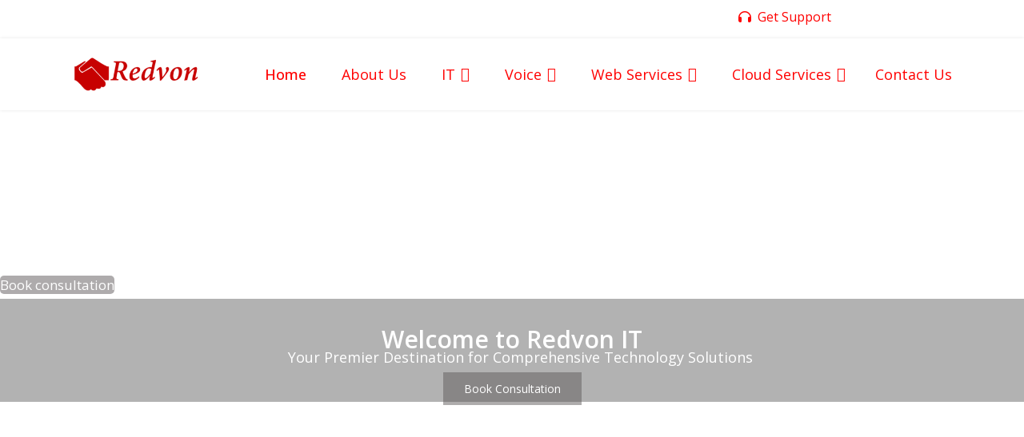

--- FILE ---
content_type: text/html; charset=utf-8
request_url: http://redvon.net/
body_size: 147835
content:

<!doctype html>
<html lang="en-gb" dir="ltr">
	<head>
		
		<meta name="viewport" content="width=device-width, initial-scale=1, shrink-to-fit=no">
		<meta charset="utf-8">
	<meta name="generator" content="HELIX_ULTIMATE_GENERATOR_TEXT">
	<title>Home</title>
	<link href="/images/Logo/favicon-16x16.png" rel="icon" type="image/vnd.microsoft.icon">
<link href="/media/vendor/joomla-custom-elements/css/joomla-alert.min.css?0.2.0" rel="stylesheet">
	<link href="/components/com_sppagebuilder/assets/css/font-awesome-6.min.css?6154af81569d53466543cb2a7085250a" rel="stylesheet">
	<link href="/components/com_sppagebuilder/assets/css/font-awesome-5.min.css?6154af81569d53466543cb2a7085250a" rel="stylesheet">
	<link href="/components/com_sppagebuilder/assets/css/font-awesome-v4-shims.css?6154af81569d53466543cb2a7085250a" rel="stylesheet">
	<link href="/components/com_sppagebuilder/assets/css/animate.min.css?6154af81569d53466543cb2a7085250a" rel="stylesheet">
	<link href="/components/com_sppagebuilder/assets/css/sppagebuilder.css?6154af81569d53466543cb2a7085250a" rel="stylesheet">
	<link href="/media/com_sppagebuilder/assets/iconfont/icomoon/style.css?6154af81569d53466543cb2a7085250a" rel="stylesheet">
	<link href="/components/com_sppagebuilder/assets/css/js_slider.css" rel="stylesheet">
	<link href="/components/com_sppagebuilder/assets/css/magnific-popup.css" rel="stylesheet">
	<link href="//fonts.googleapis.com/css?family=Open Sans:100,100i,200,200i,300,300i,400,400i,500,500i,600,600i,700,700i,800,800i,900,900i&amp;subset=cyrillic&amp;display=swap" rel="stylesheet" media="none" onload="media=&quot;all&quot;">
	<link href="/templates/investa/css/bootstrap.min.css" rel="stylesheet">
	<link href="/plugins/system/helixultimate/assets/css/system-j4.min.css" rel="stylesheet">
	<link href="/media/system/css/joomla-fontawesome.min.css?48fbc7" rel="stylesheet">
	<link href="/templates/investa/css/template.css" rel="stylesheet">
	<link href="/templates/investa/css/presets/preset1.css" rel="stylesheet">
	<style>@media(min-width: 1400px) {.sppb-row-container { max-width: 1310px; }}</style>
	<style>.sp-page-builder .page-content #section-id-1689143396029{background-repeat:no-repeat;background-size:cover;background-attachment:scroll;background-position:50% 50%;box-shadow:0px 0px 0px 0px #FFFFFF;}.sp-page-builder .page-content #section-id-1689143396029{background-image:url(/components/com_sppagebuilder/assets/images/lazyloading-placeholder.svg);}.sp-page-builder .page-content #section-id-1689143396029.sppb-element-loaded {background-image:url(/images/Home/slider/banner%20home%20image.jpg);}.sp-page-builder .page-content #section-id-1689143396029{padding-top:0px;padding-right:0px;padding-bottom:0px;padding-left:0px;margin-top:0px;margin-right:0px;margin-bottom:0px;margin-left:0px;}.sp-page-builder .page-content #section-id-1689143396029 > .sppb-row-overlay {mix-blend-mode:normal;}#column-id-1689143396028{box-shadow:0 0 0 0 #FFFFFF;}#column-wrap-id-1689143396028{max-width:100%;flex-basis:100%;}@media (max-width:1199.98px) {#column-wrap-id-1689143396028{max-width:100%;flex-basis:100%;}}@media (max-width:991.98px) {#column-wrap-id-1689143396028{max-width:100%;flex-basis:100%;}}@media (max-width:767.98px) {#column-wrap-id-1689143396028{max-width:100%;flex-basis:100%;}}@media (max-width:575.98px) {#column-wrap-id-1689143396028{max-width:100%;flex-basis:100%;}}#sppb-addon-1689143417748 .sp-slider .sp-dots ul li{background-color:rgba(0, 0, 0, 0);border-style:solid;border-width:1px;border-radius:8px;height:8px;width:8px;margin-top:0px;margin-right:20px;margin-bottom:0px;margin-left:0px;}#sppb-addon-1689143417748 .sp-slider.dot-controller-line .sp-dots ul li.active span{border-radius:8px;}#sppb-addon-1689143417748 .sp-slider.dot-controller-line .sp-dots ul li.active{border-radius:8px;}#sppb-addon-1689143417748 .sp-slider .sp-dots ul li span,#sppb-addon-1689143417748 .sp-slider .sp-dots ul li:hover span,#sppb-addon-1689143417748 .sp-slider .sp-dots ul li:hover:after,#sppb-addon-1689143417748 .sp-slider .sp-dots ul li:after{background-color:dot;border-radius:8px;}#sppb-addon-1689143417748 .sp-slider .sp-dots{bottom:128px;}@media (max-width:1199.98px) {#sppb-addon-1689143417748 .sp-slider .sp-dots{bottom:128px;}}@media (max-width:575.98px) {#sppb-addon-1689143417748 .sp-slider .sp-dots{bottom:60px;}}#sppb-addon-1689143417748 .dot-controller-position-bottom_left.sp-slider .sp-dots{left:0px;}@media (max-width:1199.98px) {#sppb-addon-1689143417748 .dot-controller-position-bottom_left.sp-slider .sp-dots{left:0px;}}@media (max-width:575.98px) {#sppb-addon-1689143417748 .dot-controller-position-bottom_left.sp-slider .sp-dots{left:15px;}}#sppb-addon-1689143417748 .sp-slider .sp-nav-control .nav-control{border-radius:50px;}#sppb-addon-1689143417748 div[class*="arrow-position-bottom"].sp-slider .sp-nav-control{width:20px;}@media (max-width:1199.98px) {#sppb-addon-1689143417748 div[class*="arrow-position-bottom"].sp-slider .sp-nav-control{width:20px;}}@media (max-width:991.98px) {#sppb-addon-1689143417748 div[class*="arrow-position-bottom"].sp-slider .sp-nav-control{width:20px;}}@media (max-width:767.98px) {#sppb-addon-1689143417748 div[class*="arrow-position-bottom"].sp-slider .sp-nav-control{width:20px;}}@media (max-width:575.98px) {#sppb-addon-1689143417748 div[class*="arrow-position-bottom"].sp-slider .sp-nav-control{width:20px;}}#sppb-addon-1689143417748 .sp-slider .sp-nav-control .nav-control{line-height:-2px;}@media (max-width:1199.98px) {#sppb-addon-1689143417748 .sp-slider .sp-nav-control .nav-control{line-height:-2px;}}@media (max-width:991.98px) {#sppb-addon-1689143417748 .sp-slider .sp-nav-control .nav-control{line-height:-2px;}}@media (max-width:767.98px) {#sppb-addon-1689143417748 .sp-slider .sp-nav-control .nav-control{line-height:-2px;}}@media (max-width:575.98px) {#sppb-addon-1689143417748 .sp-slider .sp-nav-control .nav-control{line-height:-2px;}}#sppb-addon-1689143417748 .sp-slider .sp-nav-control .nav-control i{line-height:-2px;}@media (max-width:1199.98px) {#sppb-addon-1689143417748 .sp-slider .sp-nav-control .nav-control i{line-height:-2px;}}@media (max-width:991.98px) {#sppb-addon-1689143417748 .sp-slider .sp-nav-control .nav-control i{line-height:-2px;}}@media (max-width:767.98px) {#sppb-addon-1689143417748 .sp-slider .sp-nav-control .nav-control i{line-height:-2px;}}@media (max-width:575.98px) {#sppb-addon-1689143417748 .sp-slider .sp-nav-control .nav-control i{line-height:-2px;}}#sppb-addon-1689143417748 .sp-slider.arrow-position-bottom_center .sp-nav-control{bottom:50px;left:50px;right:50px;}#sppb-addon-1689143417748 div.sp-slider .sp-nav-control{left:50px;right:50px;}#sppb-addon-1689143417748 .dot-controller-with_image.sp-slider .sp-dots ul li.sp-dot-0 {background:url('http://redvon.net///images/Home/slider/banner%20home%20image.jpg') no-repeat scroll center center / cover;}#sppb-addon-1689143417748 #sp-slider-item-1689143417748-num-0-key.sp-item .sp-video-control {display:none;}#sppb-addon-1689143417748 .sp-slider #sp-slider-item-1689143417748-num-0-key #sp-slider-inner-item-1689143417749-num-0-key{color:rgb(255, 255, 255);margin:20px 0px -90px 0px;}#sppb-addon-1689143417748 .sp-slider #sp-slider-item-1689143417748-num-0-key #sp-slider-inner-item-1689143417749-num-0-key{color:rgb(255, 255, 255);margin:20px 0px -90px 0px;}#sppb-addon-1689143417748 .sp-slider #sp-slider-item-1689143417748-num-0-key #sp-slider-inner-item-1689143417749-num-0-key{font-weight:700;font-size:40px;line-height:56px;}@media (max-width:991.98px) {#sppb-addon-1689143417748 .sp-slider #sp-slider-item-1689143417748-num-0-key #sp-slider-inner-item-1689143417749-num-0-key{font-size:34px;line-height:44px;}}@media (max-width:767.98px) {#sppb-addon-1689143417748 .sp-slider #sp-slider-item-1689143417748-num-0-key #sp-slider-inner-item-1689143417749-num-0-key{font-size:26px;line-height:36px;}}@media (max-width:575.98px) {#sppb-addon-1689143417748 .sp-slider #sp-slider-item-1689143417748-num-0-key #sp-slider-inner-item-1689143417749-num-0-key{font-size:24px;line-height:34px;}}#sppb-addon-1689143417748 .sp-slider #sp-slider-item-1689143417748-num-0-key #sp-slider-inner-item-1689143417749-num-0-key.sppb-sp-slider-button{margin-top:20px;margin-right:0px;margin-bottom:-90px;margin-left:0px;}#sppb-addon-1689143417748 .sp-slider #sp-slider-item-1689143417748-num-0-key #sp-slider-inner-item-1689143417749-num-0-key.sppb-sp-slider-button .sp-slider-btn-text{margin-top:20px;margin-right:0px;margin-bottom:-90px;margin-left:0px;color:rgb(255, 255, 255);}#sppb-addon-1689143417748 .sp-slider #sp-slider-item-1689143417748-num-0-key #sp-slider-inner-item-1689143417749-num-0-key.sppb-sp-slider-button .sp-slider-btn-text{font-weight:700;font-size:40px;line-height:56px;}@media (max-width:991.98px) {#sppb-addon-1689143417748 .sp-slider #sp-slider-item-1689143417748-num-0-key #sp-slider-inner-item-1689143417749-num-0-key.sppb-sp-slider-button .sp-slider-btn-text{font-size:34px;line-height:44px;}}@media (max-width:767.98px) {#sppb-addon-1689143417748 .sp-slider #sp-slider-item-1689143417748-num-0-key #sp-slider-inner-item-1689143417749-num-0-key.sppb-sp-slider-button .sp-slider-btn-text{font-size:26px;line-height:36px;}}@media (max-width:575.98px) {#sppb-addon-1689143417748 .sp-slider #sp-slider-item-1689143417748-num-0-key #sp-slider-inner-item-1689143417749-num-0-key.sppb-sp-slider-button .sp-slider-btn-text{font-size:24px;line-height:34px;}}#sppb-addon-1689143417748 .sp-slider #sp-slider-item-1689143417748-num-0-key #sp-slider-inner-item-1689143417749-num-1-key{color:#fff;margin:0px 0px -60px 0px;}@media (max-width:767.98px) {#sppb-addon-1689143417748 .sp-slider #sp-slider-item-1689143417748-num-0-key #sp-slider-inner-item-1689143417749-num-1-key{margin:0px 0px 20px 0px;}}@media (max-width:575.98px) {#sppb-addon-1689143417748 .sp-slider #sp-slider-item-1689143417748-num-0-key #sp-slider-inner-item-1689143417749-num-1-key{margin:0px 0px 15px 0px;}}#sppb-addon-1689143417748 .sp-slider #sp-slider-item-1689143417748-num-0-key #sp-slider-inner-item-1689143417749-num-1-key{color:#fff;margin:0px 0px -60px 0px;}@media (max-width:767.98px) {#sppb-addon-1689143417748 .sp-slider #sp-slider-item-1689143417748-num-0-key #sp-slider-inner-item-1689143417749-num-1-key{margin:0px 0px 20px 0px;}}@media (max-width:575.98px) {#sppb-addon-1689143417748 .sp-slider #sp-slider-item-1689143417748-num-0-key #sp-slider-inner-item-1689143417749-num-1-key{margin:0px 0px 15px 0px;}}#sppb-addon-1689143417748 .sp-slider #sp-slider-item-1689143417748-num-0-key #sp-slider-inner-item-1689143417749-num-1-key{font-size:40px;}@media (max-width:1199.98px) {#sppb-addon-1689143417748 .sp-slider #sp-slider-item-1689143417748-num-0-key #sp-slider-inner-item-1689143417749-num-1-key{font-size:44px;line-height:60px;}}@media (max-width:991.98px) {#sppb-addon-1689143417748 .sp-slider #sp-slider-item-1689143417748-num-0-key #sp-slider-inner-item-1689143417749-num-1-key{font-size:34px;line-height:44px;}}@media (max-width:767.98px) {#sppb-addon-1689143417748 .sp-slider #sp-slider-item-1689143417748-num-0-key #sp-slider-inner-item-1689143417749-num-1-key{font-size:26px;line-height:36px;}}@media (max-width:575.98px) {#sppb-addon-1689143417748 .sp-slider #sp-slider-item-1689143417748-num-0-key #sp-slider-inner-item-1689143417749-num-1-key{font-size:24px;line-height:34px;}}#sppb-addon-1689143417748 .sp-slider #sp-slider-item-1689143417748-num-0-key #sp-slider-inner-item-1689143417749-num-1-key.sppb-sp-slider-button{margin-top:0px;margin-right:0px;margin-bottom:-60px;margin-left:0px;}@media (max-width:767.98px) {#sppb-addon-1689143417748 .sp-slider #sp-slider-item-1689143417748-num-0-key #sp-slider-inner-item-1689143417749-num-1-key.sppb-sp-slider-button{margin-top:0px;margin-right:0px;margin-bottom:20px;margin-left:0px;}}@media (max-width:575.98px) {#sppb-addon-1689143417748 .sp-slider #sp-slider-item-1689143417748-num-0-key #sp-slider-inner-item-1689143417749-num-1-key.sppb-sp-slider-button{margin-top:0px;margin-right:0px;margin-bottom:15px;margin-left:0px;}}#sppb-addon-1689143417748 .sp-slider #sp-slider-item-1689143417748-num-0-key #sp-slider-inner-item-1689143417749-num-1-key.sppb-sp-slider-button .sp-slider-btn-text{margin-top:0px;margin-right:0px;margin-bottom:-60px;margin-left:0px;color:#fff;}@media (max-width:767.98px) {#sppb-addon-1689143417748 .sp-slider #sp-slider-item-1689143417748-num-0-key #sp-slider-inner-item-1689143417749-num-1-key.sppb-sp-slider-button .sp-slider-btn-text{margin-top:0px;margin-right:0px;margin-bottom:20px;margin-left:0px;}}@media (max-width:575.98px) {#sppb-addon-1689143417748 .sp-slider #sp-slider-item-1689143417748-num-0-key #sp-slider-inner-item-1689143417749-num-1-key.sppb-sp-slider-button .sp-slider-btn-text{margin-top:0px;margin-right:0px;margin-bottom:15px;margin-left:0px;}}#sppb-addon-1689143417748 .sp-slider #sp-slider-item-1689143417748-num-0-key #sp-slider-inner-item-1689143417749-num-1-key.sppb-sp-slider-button .sp-slider-btn-text{font-size:40px;}@media (max-width:1199.98px) {#sppb-addon-1689143417748 .sp-slider #sp-slider-item-1689143417748-num-0-key #sp-slider-inner-item-1689143417749-num-1-key.sppb-sp-slider-button .sp-slider-btn-text{font-size:44px;line-height:60px;}}@media (max-width:991.98px) {#sppb-addon-1689143417748 .sp-slider #sp-slider-item-1689143417748-num-0-key #sp-slider-inner-item-1689143417749-num-1-key.sppb-sp-slider-button .sp-slider-btn-text{font-size:34px;line-height:44px;}}@media (max-width:767.98px) {#sppb-addon-1689143417748 .sp-slider #sp-slider-item-1689143417748-num-0-key #sp-slider-inner-item-1689143417749-num-1-key.sppb-sp-slider-button .sp-slider-btn-text{font-size:26px;line-height:36px;}}@media (max-width:575.98px) {#sppb-addon-1689143417748 .sp-slider #sp-slider-item-1689143417748-num-0-key #sp-slider-inner-item-1689143417749-num-1-key.sppb-sp-slider-button .sp-slider-btn-text{font-size:24px;line-height:34px;}}#sppb-addon-1689143417748 .sp-slider #sp-slider-item-1689143417748-num-0-key #sp-slider-inner-item-1689143417749-num-2-key{color:#fff;}@media (max-width:575.98px) {#sppb-addon-1689143417748 .sp-slider #sp-slider-item-1689143417748-num-0-key #sp-slider-inner-item-1689143417749-num-2-key.sppb-sp-slider-button{margin-top:0px;margin-right:20px;margin-bottom:10px;margin-left:0px;}}#sppb-addon-1689143417748 .sp-slider #sp-slider-item-1689143417748-num-0-key #sp-slider-inner-item-1689143417749-num-2-key.sppb-sp-slider-button .sp-slider-btn-text{background:rgba(94, 89, 90, 0.5);color:#fff;border-radius:5px;}@media (max-width:575.98px) {#sppb-addon-1689143417748 .sp-slider #sp-slider-item-1689143417748-num-0-key #sp-slider-inner-item-1689143417749-num-2-key.sppb-sp-slider-button .sp-slider-btn-text{margin-top:0px;margin-right:20px;margin-bottom:10px;margin-left:0px;}}@media (max-width:575.98px) {#sppb-addon-1689143417748 .sp-slider #sp-slider-item-1689143417748-num-0-key #sp-slider-inner-item-1689143417749-num-2-key.sppb-sp-slider-button .sp-slider-btn-text{font-size:14px;line-height:24px;}}#sppb-addon-1689143417748 .sp-slider #sp-slider-item-1689143417748-num-0-key #sp-slider-inner-item-1689143417749-num-2-key.sppb-sp-slider-button .sp-slider-btn-icon{margin-top:-30px;margin-right:0px;margin-bottom:0px;margin-left:0px;}#sppb-addon-1689143417748 .sp-slider #sp-slider-item-1689143417748-num-0-key #sp-slider-inner-item-1689143417749-num-2-key.sppb-sp-slider-button .sp-slider-btn-text:hover,#sppb-addon-1689143417748 .sp-slider #sp-slider-item-1689143417748-num-0-key #sp-slider-inner-item-1689143417749-num-2-key.sppb-sp-slider-button .sp-slider-btn-text:focus{background:rgb(202, 43, 43);}.sp-page-builder .page-content #section-id-dab8ea70-8ff7-4ec9-a07b-8347f2168ad8{background-repeat:no-repeat;background-size:cover;background-attachment:scroll;background-position:50% 50%;box-shadow:0px 0px 0px 0px #FFFFFF;}.sp-page-builder .page-content #section-id-dab8ea70-8ff7-4ec9-a07b-8347f2168ad8{background-image:url(/components/com_sppagebuilder/assets/images/lazyloading-placeholder.svg);}.sp-page-builder .page-content #section-id-dab8ea70-8ff7-4ec9-a07b-8347f2168ad8.sppb-element-loaded {background-image:url(/images/Home/slider/banner%20home%20image.jpg);}.sp-page-builder .page-content #section-id-dab8ea70-8ff7-4ec9-a07b-8347f2168ad8{padding-top:0px;padding-right:0px;padding-bottom:0px;padding-left:0px;margin-top:0px;margin-right:0px;margin-bottom:0px;margin-left:0px;height:480px;min-height:480px;max-height:480px;}@media (max-width:575.98px) {.sp-page-builder .page-content #section-id-dab8ea70-8ff7-4ec9-a07b-8347f2168ad8{height:200px;min-height:200px;max-height:200px;}}.sp-page-builder .page-content #section-id-dab8ea70-8ff7-4ec9-a07b-8347f2168ad8 > .sppb-row-overlay {mix-blend-mode:normal;}#column-id-1b403437-0484-481e-bbbc-492cc58c76e3{box-shadow:0 0 0 0 #FFFFFF;}#column-wrap-id-1b403437-0484-481e-bbbc-492cc58c76e3{max-width:100%;flex-basis:100%;}@media (max-width:1199.98px) {#column-wrap-id-1b403437-0484-481e-bbbc-492cc58c76e3{max-width:100%;flex-basis:100%;}}@media (max-width:991.98px) {#column-wrap-id-1b403437-0484-481e-bbbc-492cc58c76e3{max-width:100%;flex-basis:100%;}}@media (max-width:767.98px) {#column-wrap-id-1b403437-0484-481e-bbbc-492cc58c76e3{max-width:100%;flex-basis:100%;}}@media (max-width:575.98px) {#column-wrap-id-1b403437-0484-481e-bbbc-492cc58c76e3{max-width:100%;flex-basis:100%;}}.sp-page-builder .page-content #section-id-cfcd9efd-1b67-43ee-9539-4104e533327f{background-color:RGBA(0, 0, 0, 0.3);box-shadow:0 0 0 0 #FFFFFF;}.sp-page-builder .page-content #section-id-cfcd9efd-1b67-43ee-9539-4104e533327f{padding-top:0px;padding-right:0px;padding-bottom:0px;padding-left:0px;margin-top:0px;margin-right:0px;margin-bottom:0px;margin-left:0px;}#column-id-c72a9b0e-0908-486b-bb70-88787c87544e{box-shadow:0 0 0 0 #FFFFFF;}#column-wrap-id-c72a9b0e-0908-486b-bb70-88787c87544e{max-width:100%;flex-basis:100%;}@media (max-width:1199.98px) {#column-wrap-id-c72a9b0e-0908-486b-bb70-88787c87544e{max-width:100%;flex-basis:100%;}}@media (max-width:991.98px) {#column-wrap-id-c72a9b0e-0908-486b-bb70-88787c87544e{max-width:100%;flex-basis:100%;}}@media (max-width:767.98px) {#column-wrap-id-c72a9b0e-0908-486b-bb70-88787c87544e{max-width:100%;flex-basis:100%;}}@media (max-width:575.98px) {#column-wrap-id-c72a9b0e-0908-486b-bb70-88787c87544e{max-width:100%;flex-basis:100%;}}#sppb-addon-dac76470-30e1-4612-90a9-71872e7ac7d5{box-shadow:0 0 0 0 #FFFFFF;}#sppb-addon-dac76470-30e1-4612-90a9-71872e7ac7d5 .sppb-empty-space{height:40px;}#sppb-addon-fc2c3692-e82c-4af0-8381-2d53cacdc706{box-shadow:0 0 0 0 #FFFFFF;}#sppb-addon-fc2c3692-e82c-4af0-8381-2d53cacdc706 .sppb-addon-header .sppb-addon-title{font-weight:600;font-size:30px;line-height:22px;}#sppb-addon-fc2c3692-e82c-4af0-8381-2d53cacdc706 .sppb-addon.sppb-addon-header{text-align:center;}#sppb-addon-fc2c3692-e82c-4af0-8381-2d53cacdc706 .sppb-addon-header .sppb-addon-title{margin-top:0px;margin-right:0px;margin-bottom:0px;margin-left:0px;padding-top:0px;padding-right:0px;padding-bottom:0px;padding-left:0px;color:#FFFFFF;}#sppb-addon-b24861a8-86f5-40da-a212-de13bd00ac9c{box-shadow:0 0 0 0 #FFFFFF;}#sppb-addon-b24861a8-86f5-40da-a212-de13bd00ac9c{color:#FFFFFF;padding-top:20;padding-right:20;padding-bottom:20;padding-left:20;}@media (max-width:575.98px) {#sppb-addon-b24861a8-86f5-40da-a212-de13bd00ac9c{padding-top:20;padding-right:20;padding-bottom:20;padding-left:20;}}#sppb-addon-wrapper-b24861a8-86f5-40da-a212-de13bd00ac9c{margin-top:20;margin-right:20;margin-bottom:20;margin-left:20;}#sppb-addon-b24861a8-86f5-40da-a212-de13bd00ac9c .sppb-addon-title{color:#FFFFFF;}#sppb-addon-b24861a8-86f5-40da-a212-de13bd00ac9c p{margin-top:0;margin-bottom:1rem;margin-left:20px;}#sppb-addon-b24861a8-86f5-40da-a212-de13bd00ac9c .sppb-addon-text-block{text-align:center;}#sppb-addon-b24861a8-86f5-40da-a212-de13bd00ac9c .sppb-addon-text-block .sppb-addon-content{font-size:18px;line-height:22px;}#sppb-addon-8acab7e6-656b-49b6-b673-ab9ac6f5f788 .sppb-btn{box-shadow:0 0 0 0 #FFFFFF;}#sppb-addon-8acab7e6-656b-49b6-b673-ab9ac6f5f788 .sppb-addon-content{margin:-5px;}#sppb-addon-8acab7e6-656b-49b6-b673-ab9ac6f5f788 .sppb-addon-content .sppb-btn{margin:5px;}#sppb-addon-8acab7e6-656b-49b6-b673-ab9ac6f5f788 .sppb-addon.sppb-addon-button-group{text-align:center;}#sppb-addon-8acab7e6-656b-49b6-b673-ab9ac6f5f788 #btn-8acab7e6-656b-49b6-b673-ab9ac6f5f7880.sppb-btn-custom{background-color:RGBA(94, 90, 91, 0.5);color:#FFFFFF;}#sppb-addon-8acab7e6-656b-49b6-b673-ab9ac6f5f788 #btn-8acab7e6-656b-49b6-b673-ab9ac6f5f7880.sppb-btn-custom:hover{background-color:RGBA(201, 42, 42, 0.5);color:#fff;}.sp-page-builder .page-content #section-id-92870537-0023-4236-ae96-c88e744150a1{background-color:#8b0a0a;box-shadow:0 0 0 0 #FFFFFF;}.sp-page-builder .page-content #section-id-92870537-0023-4236-ae96-c88e744150a1{padding-top:10px;padding-right:0px;padding-bottom:10px;padding-left:0px;margin-top:0px;margin-right:0px;margin-bottom:0px;margin-left:0px;}#column-id-a55f2e29-98ad-4bf5-b976-0b1b8ede018b{box-shadow:0 0 0 0 #FFFFFF;}#column-wrap-id-a55f2e29-98ad-4bf5-b976-0b1b8ede018b{max-width:25%;flex-basis:25%;}@media (max-width:1199.98px) {#column-wrap-id-a55f2e29-98ad-4bf5-b976-0b1b8ede018b{max-width:25%;flex-basis:25%;}}@media (max-width:991.98px) {#column-wrap-id-a55f2e29-98ad-4bf5-b976-0b1b8ede018b{max-width:25%;flex-basis:25%;}}@media (max-width:767.98px) {#column-wrap-id-a55f2e29-98ad-4bf5-b976-0b1b8ede018b{max-width:100%;flex-basis:100%;}}@media (max-width:575.98px) {#column-wrap-id-a55f2e29-98ad-4bf5-b976-0b1b8ede018b{max-width:100%;flex-basis:100%;}}#sppb-addon-53091dae-788c-4562-9c69-4ed777a66f14{box-shadow:0 0 0 0 #FFFFFF;}#sppb-addon-53091dae-788c-4562-9c69-4ed777a66f14{color:#FFFFFF;}#sppb-addon-53091dae-788c-4562-9c69-4ed777a66f14 .sppb-addon-title{color:rgb(255, 255, 255);}#sppb-addon-53091dae-788c-4562-9c69-4ed777a66f14 .sppb-addon-title{font-weight:700;}#sppb-addon-53091dae-788c-4562-9c69-4ed777a66f14 img{display:inline;}#sppb-addon-53091dae-788c-4562-9c69-4ed777a66f14 .sppb-addon-text-block{text-align:left;}#column-id-ef72785e-a899-45d2-b82e-7ab5a10fc35d{border-radius:5px;box-shadow:0 0 0 0 #FFFFFF;}#column-wrap-id-ef72785e-a899-45d2-b82e-7ab5a10fc35d{max-width:25%;flex-basis:25%;}@media (max-width:1199.98px) {#column-wrap-id-ef72785e-a899-45d2-b82e-7ab5a10fc35d{max-width:25%;flex-basis:25%;}}@media (max-width:991.98px) {#column-wrap-id-ef72785e-a899-45d2-b82e-7ab5a10fc35d{max-width:25%;flex-basis:25%;}}@media (max-width:767.98px) {#column-wrap-id-ef72785e-a899-45d2-b82e-7ab5a10fc35d{max-width:100%;flex-basis:100%;}}@media (max-width:575.98px) {#column-wrap-id-ef72785e-a899-45d2-b82e-7ab5a10fc35d{max-width:100%;flex-basis:100%;}}#column-id-ef72785e-a899-45d2-b82e-7ab5a10fc35d .sppb-column-overlay{border-radius:5px;}#sppb-addon-302d5316-181a-4b0a-9608-9f2283663efc{box-shadow:0 0 0 0 #FFFFFF;}#sppb-addon-302d5316-181a-4b0a-9608-9f2283663efc{color:#FFFFFF;}#sppb-addon-302d5316-181a-4b0a-9608-9f2283663efc .sppb-addon-title{color:rgb(255, 255, 255);}#sppb-addon-302d5316-181a-4b0a-9608-9f2283663efc .sppb-addon-title{font-weight:700;}#sppb-addon-302d5316-181a-4b0a-9608-9f2283663efc img{display:inline;}#sppb-addon-302d5316-181a-4b0a-9608-9f2283663efc .sppb-addon-text-block{text-align:left;}#column-id-12901560-25a0-44d6-a9a6-46697d5b4422{box-shadow:0 0 0 0 #FFFFFF;}#column-wrap-id-12901560-25a0-44d6-a9a6-46697d5b4422{max-width:25%;flex-basis:25%;}@media (max-width:1199.98px) {#column-wrap-id-12901560-25a0-44d6-a9a6-46697d5b4422{max-width:25%;flex-basis:25%;}}@media (max-width:991.98px) {#column-wrap-id-12901560-25a0-44d6-a9a6-46697d5b4422{max-width:25%;flex-basis:25%;}}@media (max-width:767.98px) {#column-wrap-id-12901560-25a0-44d6-a9a6-46697d5b4422{max-width:100%;flex-basis:100%;}}@media (max-width:575.98px) {#column-wrap-id-12901560-25a0-44d6-a9a6-46697d5b4422{max-width:100%;flex-basis:100%;}}#sppb-addon-bcea9e12-63cc-427c-92b0-6e51f4f6bd2d{box-shadow:0 0 0 0 #FFFFFF;}#sppb-addon-bcea9e12-63cc-427c-92b0-6e51f4f6bd2d{color:#FFFFFF;}#sppb-addon-bcea9e12-63cc-427c-92b0-6e51f4f6bd2d .sppb-addon-title{color:rgb(255, 255, 255);}#sppb-addon-bcea9e12-63cc-427c-92b0-6e51f4f6bd2d .sppb-addon-title{font-weight:700;}#sppb-addon-bcea9e12-63cc-427c-92b0-6e51f4f6bd2d img{display:inline;}#sppb-addon-bcea9e12-63cc-427c-92b0-6e51f4f6bd2d .sppb-addon-text-block{text-align:left;}#column-id-060ebdca-0b77-4287-93b4-67b1078ee525{box-shadow:0 0 0 0 #FFFFFF;}#column-wrap-id-060ebdca-0b77-4287-93b4-67b1078ee525{max-width:25%;flex-basis:25%;}@media (max-width:1199.98px) {#column-wrap-id-060ebdca-0b77-4287-93b4-67b1078ee525{max-width:25%;flex-basis:25%;}}@media (max-width:991.98px) {#column-wrap-id-060ebdca-0b77-4287-93b4-67b1078ee525{max-width:25%;flex-basis:25%;}}@media (max-width:767.98px) {#column-wrap-id-060ebdca-0b77-4287-93b4-67b1078ee525{max-width:100%;flex-basis:100%;}}@media (max-width:575.98px) {#column-wrap-id-060ebdca-0b77-4287-93b4-67b1078ee525{max-width:100%;flex-basis:100%;}}#sppb-addon-18688a69-f649-4a8e-b69e-722bfa0045cf{box-shadow:0 0 0 0 #FFFFFF;}#sppb-addon-18688a69-f649-4a8e-b69e-722bfa0045cf{color:#FFFFFF;}#sppb-addon-18688a69-f649-4a8e-b69e-722bfa0045cf .sppb-addon-title{color:rgb(255, 255, 255);}#sppb-addon-18688a69-f649-4a8e-b69e-722bfa0045cf .sppb-addon-title{font-weight:700;}#sppb-addon-18688a69-f649-4a8e-b69e-722bfa0045cf img{display:inline;}.sp-page-builder .page-content #section-id-b5318040-be8d-441a-8712-f126b2f24abf{box-shadow:0 0 0 0 #FFFFFF;}.sp-page-builder .page-content #section-id-b5318040-be8d-441a-8712-f126b2f24abf{padding-top:75px;padding-right:0px;padding-bottom:75px;padding-left:0px;margin-top:0px;margin-right:0px;margin-bottom:0px;margin-left:0px;}#column-id-3fc79e01-730c-4757-9a7d-6f981b88dc16{box-shadow:0 0 0 0 #FFFFFF;}#column-wrap-id-3fc79e01-730c-4757-9a7d-6f981b88dc16{max-width:50%;flex-basis:50%;}@media (max-width:1199.98px) {#column-wrap-id-3fc79e01-730c-4757-9a7d-6f981b88dc16{max-width:50%;flex-basis:50%;}}@media (max-width:991.98px) {#column-wrap-id-3fc79e01-730c-4757-9a7d-6f981b88dc16{max-width:50%;flex-basis:50%;}}@media (max-width:767.98px) {#column-wrap-id-3fc79e01-730c-4757-9a7d-6f981b88dc16{max-width:100%;flex-basis:100%;}}@media (max-width:575.98px) {#column-wrap-id-3fc79e01-730c-4757-9a7d-6f981b88dc16{max-width:100%;flex-basis:100%;}}#sppb-addon-c5c851df-c995-4f11-8f1a-dc07def5abf4{box-shadow:0 0 0 0 #FFFFFF;}#sppb-addon-c5c851df-c995-4f11-8f1a-dc07def5abf4 img{border-radius:10px;}#column-id-267234c7-a6b4-4f27-b90f-7052ecbb8a51{box-shadow:0 0 0 0 #FFFFFF;}#column-wrap-id-267234c7-a6b4-4f27-b90f-7052ecbb8a51{max-width:50%;flex-basis:50%;}@media (max-width:1199.98px) {#column-wrap-id-267234c7-a6b4-4f27-b90f-7052ecbb8a51{max-width:50%;flex-basis:50%;}}@media (max-width:991.98px) {#column-wrap-id-267234c7-a6b4-4f27-b90f-7052ecbb8a51{max-width:50%;flex-basis:50%;}}@media (max-width:767.98px) {#column-wrap-id-267234c7-a6b4-4f27-b90f-7052ecbb8a51{max-width:100%;flex-basis:100%;}}@media (max-width:575.98px) {#column-wrap-id-267234c7-a6b4-4f27-b90f-7052ecbb8a51{max-width:100%;flex-basis:100%;}}#sppb-addon-932e07e0-b085-44a0-8d6e-ac1b43ad6183{box-shadow:0 0 0 0 #FFFFFF;}#sppb-addon-932e07e0-b085-44a0-8d6e-ac1b43ad6183{color:rgb(0, 0, 0);}#sppb-addon-932e07e0-b085-44a0-8d6e-ac1b43ad6183 .sppb-addon-title{color:rgb(255, 255, 255);}#sppb-addon-932e07e0-b085-44a0-8d6e-ac1b43ad6183 .sppb-addon-title{font-weight:700;}#sppb-addon-932e07e0-b085-44a0-8d6e-ac1b43ad6183 img{display:inline;}#sppb-addon-90ca3dba-998c-412d-a0d8-6d98d7e9e35d .sppb-btn{box-shadow:0 0 0 0 #FFFFFF;}#sppb-addon-90ca3dba-998c-412d-a0d8-6d98d7e9e35d .sppb-addon-content{margin:-5px;}#sppb-addon-90ca3dba-998c-412d-a0d8-6d98d7e9e35d .sppb-addon-content .sppb-btn{margin:5px;}#sppb-addon-90ca3dba-998c-412d-a0d8-6d98d7e9e35d .sppb-addon.sppb-addon-button-group{text-align:left;}#sppb-addon-90ca3dba-998c-412d-a0d8-6d98d7e9e35d #btn-90ca3dba-998c-412d-a0d8-6d98d7e9e35d0.sppb-btn-custom{background-color:rgb(139, 10, 10);color:#FFFFFF;}#sppb-addon-90ca3dba-998c-412d-a0d8-6d98d7e9e35d #btn-90ca3dba-998c-412d-a0d8-6d98d7e9e35d0.sppb-btn-custom:hover{background-color:#222;color:#fff;}#sppb-addon-90ca3dba-998c-412d-a0d8-6d98d7e9e35d #btn-90ca3dba-998c-412d-a0d8-6d98d7e9e35d1.sppb-btn-custom{background-color:rgb(139, 10, 10);color:#FFFFFF;}#sppb-addon-90ca3dba-998c-412d-a0d8-6d98d7e9e35d #btn-90ca3dba-998c-412d-a0d8-6d98d7e9e35d1.sppb-btn-custom:hover{background-color:#222;color:#fff;}.sp-page-builder .page-content #section-id-136f78cc-665d-46a5-9bad-a55e04151206{background-color:#8b0a0a;box-shadow:0 0 0 0 #ffffff;}.sp-page-builder .page-content #section-id-136f78cc-665d-46a5-9bad-a55e04151206{padding-top:30px;padding-right:0px;padding-bottom:100px;padding-left:0px;margin-top:0px;margin-right:0px;margin-bottom:0px;margin-left:0px;color:#FFFFFF;border-radius:0px;}@media (max-width:1199.98px) {.sp-page-builder .page-content #section-id-136f78cc-665d-46a5-9bad-a55e04151206{padding-top:85px;padding-right:0px;padding-bottom:210px;padding-left:0px;}}@media (max-width:991.98px) {.sp-page-builder .page-content #section-id-136f78cc-665d-46a5-9bad-a55e04151206{padding-top:85px;padding-right:0px;padding-bottom:210px;padding-left:0px;}}@media (max-width:767.98px) {.sp-page-builder .page-content #section-id-136f78cc-665d-46a5-9bad-a55e04151206{padding-top:50px;padding-right:0px;padding-bottom:50px;padding-left:0px;}}@media (max-width:575.98px) {.sp-page-builder .page-content #section-id-136f78cc-665d-46a5-9bad-a55e04151206{padding-top:50px;padding-right:0px;padding-bottom:50px;padding-left:0px;}}.sp-page-builder .page-content #section-id-136f78cc-665d-46a5-9bad-a55e04151206.sppb-row-overlay{border-radius:0px;}#section-id-136f78cc-665d-46a5-9bad-a55e04151206 > .sppb-row-container > .sppb-row {margin-left:-20px;margin-right:-20px;}#section-id-136f78cc-665d-46a5-9bad-a55e04151206 >.sppb-row-container > .sppb-row > div{padding-left:20px;padding-right:20px;}@media (max-width:1199.98px) {#section-id-136f78cc-665d-46a5-9bad-a55e04151206 > .sppb-row-container > .sppb-row {margin-left:-20px;margin-right:-20px;}#section-id-136f78cc-665d-46a5-9bad-a55e04151206 >.sppb-row-container > .sppb-row > div{padding-left:20px;padding-right:20px;}}@media (max-width:991.98px) {#section-id-136f78cc-665d-46a5-9bad-a55e04151206 > .sppb-row-container > .sppb-row {margin-left:-20px;margin-right:-20px;}#section-id-136f78cc-665d-46a5-9bad-a55e04151206 >.sppb-row-container > .sppb-row > div{padding-left:20px;padding-right:20px;}}@media (max-width:767.98px) {#section-id-136f78cc-665d-46a5-9bad-a55e04151206 > .sppb-row-container > .sppb-row {margin-left:-15px;margin-right:-15px;}#section-id-136f78cc-665d-46a5-9bad-a55e04151206 >.sppb-row-container > .sppb-row > div{padding-left:15px;padding-right:15px;}}@media (max-width:575.98px) {#section-id-136f78cc-665d-46a5-9bad-a55e04151206 > .sppb-row-container > .sppb-row {margin-left:-15px;margin-right:-15px;}#section-id-136f78cc-665d-46a5-9bad-a55e04151206 >.sppb-row-container > .sppb-row > div{padding-left:15px;padding-right:15px;}}#section-id-136f78cc-665d-46a5-9bad-a55e04151206 > .sppb-container-inner > .sppb-nested-row{margin-left:-20px;margin-right:-20px;}#section-id-136f78cc-665d-46a5-9bad-a55e04151206 > .sppb-container-inner > .sppb-nested-row > div{padding-left:20px;padding-right:20px;}@media (max-width:1199.98px) {#section-id-136f78cc-665d-46a5-9bad-a55e04151206 > .sppb-container-inner > .sppb-nested-row{margin-left:-20px;margin-right:-20px;}#section-id-136f78cc-665d-46a5-9bad-a55e04151206 > .sppb-container-inner > .sppb-nested-row > div{padding-left:20px;padding-right:20px;}}@media (max-width:991.98px) {#section-id-136f78cc-665d-46a5-9bad-a55e04151206 > .sppb-container-inner > .sppb-nested-row{margin-left:-20px;margin-right:-20px;}#section-id-136f78cc-665d-46a5-9bad-a55e04151206 > .sppb-container-inner > .sppb-nested-row > div{padding-left:20px;padding-right:20px;}}@media (max-width:767.98px) {#section-id-136f78cc-665d-46a5-9bad-a55e04151206 > .sppb-container-inner > .sppb-nested-row{margin-left:-15px;margin-right:-15px;}#section-id-136f78cc-665d-46a5-9bad-a55e04151206 > .sppb-container-inner > .sppb-nested-row > div{padding-left:15px;padding-right:15px;}}@media (max-width:575.98px) {#section-id-136f78cc-665d-46a5-9bad-a55e04151206 > .sppb-container-inner > .sppb-nested-row{margin-left:-15px;margin-right:-15px;}#section-id-136f78cc-665d-46a5-9bad-a55e04151206 > .sppb-container-inner > .sppb-nested-row > div{padding-left:15px;padding-right:15px;}}#column-id-a474a6f1-f3f7-4b16-a845-67ae74c8768e{padding-top:0px;padding-right:0px;padding-bottom:0px;padding-left:0px;border-radius:0px;}#column-wrap-id-a474a6f1-f3f7-4b16-a845-67ae74c8768e{max-width:100%;flex-basis:100%;}@media (max-width:1199.98px) {#column-wrap-id-a474a6f1-f3f7-4b16-a845-67ae74c8768e{max-width:100%;flex-basis:100%;}}@media (max-width:991.98px) {#column-wrap-id-a474a6f1-f3f7-4b16-a845-67ae74c8768e{max-width:100%;flex-basis:100%;}}@media (max-width:767.98px) {#column-wrap-id-a474a6f1-f3f7-4b16-a845-67ae74c8768e{max-width:100%;flex-basis:100%;}}@media (max-width:575.98px) {#column-wrap-id-a474a6f1-f3f7-4b16-a845-67ae74c8768e{max-width:100%;flex-basis:100%;}}#column-id-a474a6f1-f3f7-4b16-a845-67ae74c8768e .sppb-column-overlay{border-radius:0px;}#sppb-addon-373485d7-582d-489d-98df-e40e419c509f{box-shadow:0 0 0 0 #ffffff;}#sppb-addon-373485d7-582d-489d-98df-e40e419c509f{border-radius:0px;}@media (max-width:575.98px) {#sppb-addon-wrapper-373485d7-582d-489d-98df-e40e419c509f{margin-top:-40px;margin-right:0px;margin-bottom:0px;margin-left:0px;}}#sppb-addon-373485d7-582d-489d-98df-e40e419c509f .sppb-addon-title{color:#FFFFFF;}#sppb-addon-373485d7-582d-489d-98df-e40e419c509f .sppb-addon-title{font-weight:700;letter-spacing:0px;}@media (max-width:575.98px) {#sppb-addon-373485d7-582d-489d-98df-e40e419c509f .sppb-addon-title{font-size:24px;}}@media (max-width:575.98px) {#sppb-addon-373485d7-582d-489d-98df-e40e419c509f .sppb-addon-text-block .sppb-addon-content{font-size:16px;}}#column-id-5bf5d329-07a8-4cf2-b668-986b6b100aa3{border-radius:0px;}#column-wrap-id-5bf5d329-07a8-4cf2-b668-986b6b100aa3{max-width:33.333333333333%;flex-basis:33.333333333333%;}@media (max-width:1199.98px) {#column-wrap-id-5bf5d329-07a8-4cf2-b668-986b6b100aa3{max-width:50%;flex-basis:50%;}}@media (max-width:991.98px) {#column-wrap-id-5bf5d329-07a8-4cf2-b668-986b6b100aa3{max-width:50%;flex-basis:50%;}}@media (max-width:767.98px) {#column-wrap-id-5bf5d329-07a8-4cf2-b668-986b6b100aa3{max-width:100%;flex-basis:100%;}}@media (max-width:575.98px) {#column-wrap-id-5bf5d329-07a8-4cf2-b668-986b6b100aa3{max-width:100%;flex-basis:100%;}}#column-id-5bf5d329-07a8-4cf2-b668-986b6b100aa3 .sppb-column-overlay{border-radius:0px;}#sppb-addon-04d11e18-9076-4fdd-b917-8a92f66e7f6c{box-shadow:0 0 0 0 #ffffff;}#sppb-addon-04d11e18-9076-4fdd-b917-8a92f66e7f6c{color:rgb(255, 255, 255);border-radius:0px;}#sppb-addon-wrapper-04d11e18-9076-4fdd-b917-8a92f66e7f6c{margin-top:114px;margin-right:25%;margin-bottom:0px;margin-left:0px;}@media (max-width:1199.98px) {#sppb-addon-wrapper-04d11e18-9076-4fdd-b917-8a92f66e7f6c{margin-top:57px;margin-right:25%;margin-bottom:40px;margin-left:0px;}}@media (max-width:991.98px) {#sppb-addon-wrapper-04d11e18-9076-4fdd-b917-8a92f66e7f6c{margin-top:57px;margin-right:25%;margin-bottom:40px;margin-left:0px;}}@media (max-width:767.98px) {#sppb-addon-wrapper-04d11e18-9076-4fdd-b917-8a92f66e7f6c{margin-top:0px;margin-right:0px;margin-bottom:20px;margin-left:0px;}}@media (max-width:575.98px) {#sppb-addon-wrapper-04d11e18-9076-4fdd-b917-8a92f66e7f6c{margin-top:0px;margin-right:0px;margin-bottom:20px;margin-left:0px;}}#sppb-addon-04d11e18-9076-4fdd-b917-8a92f66e7f6c a {color:rgb(255, 255, 255);}#sppb-addon-04d11e18-9076-4fdd-b917-8a92f66e7f6c a:hover,#sppb-addon-04d11e18-9076-4fdd-b917-8a92f66e7f6c a:focus,#sppb-addon-04d11e18-9076-4fdd-b917-8a92f66e7f6c a:active {color:rgba(255, 255, 255, 0.8);}#sppb-addon-04d11e18-9076-4fdd-b917-8a92f66e7f6c .sppb-addon-title{margin-bottom:6px;}@media (max-width:767.98px) {#sppb-addon-04d11e18-9076-4fdd-b917-8a92f66e7f6c .sppb-addon-title{margin-bottom:3px;}}@media (max-width:575.98px) {#sppb-addon-04d11e18-9076-4fdd-b917-8a92f66e7f6c .sppb-addon-title{margin-bottom:3px;}}#sppb-addon-04d11e18-9076-4fdd-b917-8a92f66e7f6c .sppb-addon-title{font-weight:700;letter-spacing:0px;}#sppb-addon-04d11e18-9076-4fdd-b917-8a92f66e7f6c .why-career .sppb-img-container{display:inline-block !important;background:#f0f5fe;padding:68px;transition:all 0.3s;border-radius:10px;}#sppb-addon-04d11e18-9076-4fdd-b917-8a92f66e7f6c .sppb-feature-box-title{font-weight:700;letter-spacing:0px;}#sppb-addon-04d11e18-9076-4fdd-b917-8a92f66e7f6c .sppb-addon-content{text-align:left;}#sppb-addon-04d11e18-9076-4fdd-b917-8a92f66e7f6c .sppb-img-container{display:block;margin-top:0px;margin-right:0px;margin-bottom:24px;margin-left:0px;}@media (max-width:767.98px) {#sppb-addon-04d11e18-9076-4fdd-b917-8a92f66e7f6c .sppb-img-container{margin-top:0px;margin-right:0px;margin-bottom:22px;margin-left:0px;}}@media (max-width:575.98px) {#sppb-addon-04d11e18-9076-4fdd-b917-8a92f66e7f6c .sppb-img-container{margin-top:0px;margin-right:0px;margin-bottom:22px;margin-left:0px;}}#sppb-addon-04d11e18-9076-4fdd-b917-8a92f66e7f6c .sppb-media-content .sppb-btn{margin-top:0px;margin-right:0px;margin-bottom:0px;margin-left:0px;}@media (max-width:767.98px) {#sppb-addon-04d11e18-9076-4fdd-b917-8a92f66e7f6c .sppb-media-content .sppb-btn{margin-top:18px;margin-right:0px;margin-bottom:0px;margin-left:0px;}}@media (max-width:575.98px) {#sppb-addon-04d11e18-9076-4fdd-b917-8a92f66e7f6c .sppb-media-content .sppb-btn{margin-top:18px;margin-right:0px;margin-bottom:0px;margin-left:0px;}}#sppb-addon-04d11e18-9076-4fdd-b917-8a92f66e7f6c #btn-04d11e18-9076-4fdd-b917-8a92f66e7f6c.sppb-btn-link{padding:8px 22px 10px 22px;}#sppb-addon-04d11e18-9076-4fdd-b917-8a92f66e7f6c #btn-04d11e18-9076-4fdd-b917-8a92f66e7f6c.sppb-btn-link{font-size:16px;letter-spacing:0px;}#sppb-addon-04d11e18-9076-4fdd-b917-8a92f66e7f6c #btn-04d11e18-9076-4fdd-b917-8a92f66e7f6c.sppb-btn-link{text-decoration:none;border-radius:0;}#sppb-addon-04d11e18-9076-4fdd-b917-8a92f66e7f6c{transition:.3s;}#sppb-addon-04d11e18-9076-4fdd-b917-8a92f66e7f6c:hover{box-shadow:0 0 0 0 #ffffff;}#column-id-f9b002ff-bf49-4c51-9176-ff79552d55b9{border-radius:0px;}#column-wrap-id-f9b002ff-bf49-4c51-9176-ff79552d55b9{max-width:33.333333333333%;flex-basis:33.333333333333%;}@media (max-width:1199.98px) {#column-wrap-id-f9b002ff-bf49-4c51-9176-ff79552d55b9{max-width:50%;flex-basis:50%;}}@media (max-width:991.98px) {#column-wrap-id-f9b002ff-bf49-4c51-9176-ff79552d55b9{max-width:50%;flex-basis:50%;}}@media (max-width:767.98px) {#column-wrap-id-f9b002ff-bf49-4c51-9176-ff79552d55b9{max-width:100%;flex-basis:100%;}}@media (max-width:575.98px) {#column-wrap-id-f9b002ff-bf49-4c51-9176-ff79552d55b9{max-width:100%;flex-basis:100%;}}#column-id-f9b002ff-bf49-4c51-9176-ff79552d55b9 .sppb-column-overlay{border-radius:0px;}#sppb-addon-cc98fc64-9c6a-43fd-874c-409442aa4e30{box-shadow:0 0 0 0 #ffffff;}#sppb-addon-cc98fc64-9c6a-43fd-874c-409442aa4e30{color:rgb(255, 255, 255);border-radius:0px;}#sppb-addon-wrapper-cc98fc64-9c6a-43fd-874c-409442aa4e30{margin-top:57px;margin-right:25%;margin-bottom:0px;margin-left:0px;}@media (max-width:1199.98px) {#sppb-addon-wrapper-cc98fc64-9c6a-43fd-874c-409442aa4e30{margin-top:0px;margin-right:25%;margin-bottom:40px;margin-left:0px;}}@media (max-width:991.98px) {#sppb-addon-wrapper-cc98fc64-9c6a-43fd-874c-409442aa4e30{margin-top:0px;margin-right:25%;margin-bottom:40px;margin-left:0px;}}@media (max-width:767.98px) {#sppb-addon-wrapper-cc98fc64-9c6a-43fd-874c-409442aa4e30{margin-top:0px;margin-right:0px;margin-bottom:20px;margin-left:0px;}}@media (max-width:575.98px) {#sppb-addon-wrapper-cc98fc64-9c6a-43fd-874c-409442aa4e30{margin-top:0px;margin-right:0px;margin-bottom:20px;margin-left:0px;}}#sppb-addon-cc98fc64-9c6a-43fd-874c-409442aa4e30 a {color:rgb(255, 255, 255);}#sppb-addon-cc98fc64-9c6a-43fd-874c-409442aa4e30 a:hover,#sppb-addon-cc98fc64-9c6a-43fd-874c-409442aa4e30 a:focus,#sppb-addon-cc98fc64-9c6a-43fd-874c-409442aa4e30 a:active {color:rgba(255, 255, 255, 0.8);}#sppb-addon-cc98fc64-9c6a-43fd-874c-409442aa4e30 .sppb-addon-title{margin-bottom:6px;}@media (max-width:767.98px) {#sppb-addon-cc98fc64-9c6a-43fd-874c-409442aa4e30 .sppb-addon-title{margin-bottom:3px;}}@media (max-width:575.98px) {#sppb-addon-cc98fc64-9c6a-43fd-874c-409442aa4e30 .sppb-addon-title{margin-bottom:3px;}}#sppb-addon-cc98fc64-9c6a-43fd-874c-409442aa4e30 .sppb-addon-title{font-weight:700;letter-spacing:0px;}#sppb-addon-cc98fc64-9c6a-43fd-874c-409442aa4e30 .why-career .sppb-img-container{display:inline-block !important;background:#f0f5fe;padding:68px;transition:all 0.3s;border-radius:10px;}#sppb-addon-cc98fc64-9c6a-43fd-874c-409442aa4e30 .sppb-feature-box-title{font-weight:700;letter-spacing:0px;}#sppb-addon-cc98fc64-9c6a-43fd-874c-409442aa4e30 .sppb-addon-content{text-align:left;}#sppb-addon-cc98fc64-9c6a-43fd-874c-409442aa4e30 .sppb-img-container{display:block;margin-top:0px;margin-right:0px;margin-bottom:24px;margin-left:0px;}@media (max-width:767.98px) {#sppb-addon-cc98fc64-9c6a-43fd-874c-409442aa4e30 .sppb-img-container{margin-top:0px;margin-right:0px;margin-bottom:22px;margin-left:0px;}}@media (max-width:575.98px) {#sppb-addon-cc98fc64-9c6a-43fd-874c-409442aa4e30 .sppb-img-container{margin-top:0px;margin-right:0px;margin-bottom:22px;margin-left:0px;}}#sppb-addon-cc98fc64-9c6a-43fd-874c-409442aa4e30 .sppb-media-content .sppb-btn{margin-top:0px;margin-right:0px;margin-bottom:0px;margin-left:0px;}@media (max-width:767.98px) {#sppb-addon-cc98fc64-9c6a-43fd-874c-409442aa4e30 .sppb-media-content .sppb-btn{margin-top:18px;margin-right:0px;margin-bottom:0px;margin-left:0px;}}@media (max-width:575.98px) {#sppb-addon-cc98fc64-9c6a-43fd-874c-409442aa4e30 .sppb-media-content .sppb-btn{margin-top:18px;margin-right:0px;margin-bottom:0px;margin-left:0px;}}#sppb-addon-cc98fc64-9c6a-43fd-874c-409442aa4e30 #btn-cc98fc64-9c6a-43fd-874c-409442aa4e30.sppb-btn-link{padding:8px 22px 10px 22px;}#sppb-addon-cc98fc64-9c6a-43fd-874c-409442aa4e30 #btn-cc98fc64-9c6a-43fd-874c-409442aa4e30.sppb-btn-link{font-size:16px;letter-spacing:0px;}#sppb-addon-cc98fc64-9c6a-43fd-874c-409442aa4e30 #btn-cc98fc64-9c6a-43fd-874c-409442aa4e30.sppb-btn-link{text-decoration:none;border-radius:0;}#sppb-addon-cc98fc64-9c6a-43fd-874c-409442aa4e30{transition:.3s;}#sppb-addon-cc98fc64-9c6a-43fd-874c-409442aa4e30:hover{box-shadow:0 0 0 0 #ffffff;}#column-id-de054b1e-e492-4f95-a0a3-5fcdbe34ccb0{border-radius:0px;}#column-wrap-id-de054b1e-e492-4f95-a0a3-5fcdbe34ccb0{max-width:33.333333333333%;flex-basis:33.333333333333%;}@media (max-width:1199.98px) {#column-wrap-id-de054b1e-e492-4f95-a0a3-5fcdbe34ccb0{max-width:50%;flex-basis:50%;}}@media (max-width:991.98px) {#column-wrap-id-de054b1e-e492-4f95-a0a3-5fcdbe34ccb0{max-width:50%;flex-basis:50%;}}@media (max-width:767.98px) {#column-wrap-id-de054b1e-e492-4f95-a0a3-5fcdbe34ccb0{max-width:100%;flex-basis:100%;}}@media (max-width:575.98px) {#column-wrap-id-de054b1e-e492-4f95-a0a3-5fcdbe34ccb0{max-width:100%;flex-basis:100%;}}#column-id-de054b1e-e492-4f95-a0a3-5fcdbe34ccb0 .sppb-column-overlay{border-radius:0px;}#sppb-addon-8bfe84cf-38cd-41c1-a17d-f5509ca91db7{box-shadow:0 0 0 0 #ffffff;}#sppb-addon-8bfe84cf-38cd-41c1-a17d-f5509ca91db7{color:rgb(255, 255, 255);border-radius:0px;}#sppb-addon-wrapper-8bfe84cf-38cd-41c1-a17d-f5509ca91db7{margin-top:0px;margin-right:25%;margin-bottom:0px;margin-left:0px;}@media (max-width:1199.98px) {#sppb-addon-wrapper-8bfe84cf-38cd-41c1-a17d-f5509ca91db7{margin-top:0px;margin-right:0px;margin-bottom:0px;margin-left:0px;}}@media (max-width:991.98px) {#sppb-addon-wrapper-8bfe84cf-38cd-41c1-a17d-f5509ca91db7{margin-top:0px;margin-right:0px;margin-bottom:0px;margin-left:0px;}}@media (max-width:767.98px) {#sppb-addon-wrapper-8bfe84cf-38cd-41c1-a17d-f5509ca91db7{margin-top:0px;margin-right:0px;margin-bottom:20px;margin-left:0px;}}@media (max-width:575.98px) {#sppb-addon-wrapper-8bfe84cf-38cd-41c1-a17d-f5509ca91db7{margin-top:0px;margin-right:0px;margin-bottom:20px;margin-left:0px;}}#sppb-addon-8bfe84cf-38cd-41c1-a17d-f5509ca91db7 a {color:rgb(255, 255, 255);}#sppb-addon-8bfe84cf-38cd-41c1-a17d-f5509ca91db7 a:hover,#sppb-addon-8bfe84cf-38cd-41c1-a17d-f5509ca91db7 a:focus,#sppb-addon-8bfe84cf-38cd-41c1-a17d-f5509ca91db7 a:active {color:rgba(255, 255, 255, 0.8);}#sppb-addon-8bfe84cf-38cd-41c1-a17d-f5509ca91db7 .sppb-addon-title{margin-bottom:6px;}@media (max-width:767.98px) {#sppb-addon-8bfe84cf-38cd-41c1-a17d-f5509ca91db7 .sppb-addon-title{margin-bottom:3px;}}@media (max-width:575.98px) {#sppb-addon-8bfe84cf-38cd-41c1-a17d-f5509ca91db7 .sppb-addon-title{margin-bottom:3px;}}#sppb-addon-8bfe84cf-38cd-41c1-a17d-f5509ca91db7 .sppb-addon-title{font-weight:700;letter-spacing:0px;}#sppb-addon-8bfe84cf-38cd-41c1-a17d-f5509ca91db7 .why-career .sppb-img-container{display:inline-block !important;background:#f0f5fe;padding:68px;transition:all 0.3s;border-radius:10px;}#sppb-addon-8bfe84cf-38cd-41c1-a17d-f5509ca91db7 .sppb-feature-box-title{font-weight:700;letter-spacing:0px;}#sppb-addon-8bfe84cf-38cd-41c1-a17d-f5509ca91db7 .sppb-addon-content{text-align:left;}#sppb-addon-8bfe84cf-38cd-41c1-a17d-f5509ca91db7 .sppb-img-container{display:block;margin-top:0px;margin-right:0px;margin-bottom:24px;margin-left:0px;}@media (max-width:767.98px) {#sppb-addon-8bfe84cf-38cd-41c1-a17d-f5509ca91db7 .sppb-img-container{margin-top:0px;margin-right:0px;margin-bottom:22px;margin-left:0px;}}@media (max-width:575.98px) {#sppb-addon-8bfe84cf-38cd-41c1-a17d-f5509ca91db7 .sppb-img-container{margin-top:0px;margin-right:0px;margin-bottom:22px;margin-left:0px;}}#sppb-addon-8bfe84cf-38cd-41c1-a17d-f5509ca91db7 .sppb-media-content .sppb-btn{margin-top:0px;margin-right:0px;margin-bottom:0px;margin-left:0px;}@media (max-width:767.98px) {#sppb-addon-8bfe84cf-38cd-41c1-a17d-f5509ca91db7 .sppb-media-content .sppb-btn{margin-top:18px;margin-right:0px;margin-bottom:0px;margin-left:0px;}}@media (max-width:575.98px) {#sppb-addon-8bfe84cf-38cd-41c1-a17d-f5509ca91db7 .sppb-media-content .sppb-btn{margin-top:18px;margin-right:0px;margin-bottom:0px;margin-left:0px;}}#sppb-addon-8bfe84cf-38cd-41c1-a17d-f5509ca91db7 #btn-8bfe84cf-38cd-41c1-a17d-f5509ca91db7.sppb-btn-link{padding:8px 22px 10px 22px;}#sppb-addon-8bfe84cf-38cd-41c1-a17d-f5509ca91db7 #btn-8bfe84cf-38cd-41c1-a17d-f5509ca91db7.sppb-btn-link{font-size:16px;letter-spacing:0px;}#sppb-addon-8bfe84cf-38cd-41c1-a17d-f5509ca91db7 #btn-8bfe84cf-38cd-41c1-a17d-f5509ca91db7.sppb-btn-link{text-decoration:none;border-radius:0;}#sppb-addon-8bfe84cf-38cd-41c1-a17d-f5509ca91db7{transition:.3s;}#sppb-addon-8bfe84cf-38cd-41c1-a17d-f5509ca91db7:hover{box-shadow:0 0 0 0 #ffffff;}.sp-page-builder .page-content #section-id-d67c2d53-bdc0-419d-be7b-b66416d61f46{box-shadow:0 0 0 0 #ffffff;}.sp-page-builder .page-content #section-id-d67c2d53-bdc0-419d-be7b-b66416d61f46{padding-top:30px;padding-right:0px;padding-bottom:56px;padding-left:0px;margin-top:0px;margin-right:0px;margin-bottom:0px;margin-left:0px;border-radius:0px;}@media (max-width:1199.98px) {.sp-page-builder .page-content #section-id-d67c2d53-bdc0-419d-be7b-b66416d61f46{padding-top:30px;padding-right:0px;padding-bottom:80px;padding-left:0px;}}@media (max-width:991.98px) {.sp-page-builder .page-content #section-id-d67c2d53-bdc0-419d-be7b-b66416d61f46{padding-top:30px;padding-right:0px;padding-bottom:80px;padding-left:0px;}}@media (max-width:767.98px) {.sp-page-builder .page-content #section-id-d67c2d53-bdc0-419d-be7b-b66416d61f46{padding-top:20px;padding-right:0px;padding-bottom:40px;padding-left:0px;}}@media (max-width:575.98px) {.sp-page-builder .page-content #section-id-d67c2d53-bdc0-419d-be7b-b66416d61f46{padding-top:20px;padding-right:0px;padding-bottom:40px;padding-left:0px;}}.sp-page-builder .page-content #section-id-d67c2d53-bdc0-419d-be7b-b66416d61f46.sppb-row-overlay{border-radius:0px;}#section-id-d67c2d53-bdc0-419d-be7b-b66416d61f46 > .sppb-row-container > .sppb-row {margin-left:-40px;margin-right:-40px;}#section-id-d67c2d53-bdc0-419d-be7b-b66416d61f46 >.sppb-row-container > .sppb-row > div{padding-left:40px;padding-right:40px;}@media (max-width:1199.98px) {#section-id-d67c2d53-bdc0-419d-be7b-b66416d61f46 > .sppb-row-container > .sppb-row {margin-left:-35px;margin-right:-35px;}#section-id-d67c2d53-bdc0-419d-be7b-b66416d61f46 >.sppb-row-container > .sppb-row > div{padding-left:35px;padding-right:35px;}}@media (max-width:991.98px) {#section-id-d67c2d53-bdc0-419d-be7b-b66416d61f46 > .sppb-row-container > .sppb-row {margin-left:-35px;margin-right:-35px;}#section-id-d67c2d53-bdc0-419d-be7b-b66416d61f46 >.sppb-row-container > .sppb-row > div{padding-left:35px;padding-right:35px;}}@media (max-width:767.98px) {#section-id-d67c2d53-bdc0-419d-be7b-b66416d61f46 > .sppb-row-container > .sppb-row {margin-left:-15px;margin-right:-15px;}#section-id-d67c2d53-bdc0-419d-be7b-b66416d61f46 >.sppb-row-container > .sppb-row > div{padding-left:15px;padding-right:15px;}}@media (max-width:575.98px) {#section-id-d67c2d53-bdc0-419d-be7b-b66416d61f46 > .sppb-row-container > .sppb-row {margin-left:-15px;margin-right:-15px;}#section-id-d67c2d53-bdc0-419d-be7b-b66416d61f46 >.sppb-row-container > .sppb-row > div{padding-left:15px;padding-right:15px;}}#section-id-d67c2d53-bdc0-419d-be7b-b66416d61f46 > .sppb-container-inner > .sppb-nested-row{margin-left:-40px;margin-right:-40px;}#section-id-d67c2d53-bdc0-419d-be7b-b66416d61f46 > .sppb-container-inner > .sppb-nested-row > div{padding-left:40px;padding-right:40px;}@media (max-width:1199.98px) {#section-id-d67c2d53-bdc0-419d-be7b-b66416d61f46 > .sppb-container-inner > .sppb-nested-row{margin-left:-35px;margin-right:-35px;}#section-id-d67c2d53-bdc0-419d-be7b-b66416d61f46 > .sppb-container-inner > .sppb-nested-row > div{padding-left:35px;padding-right:35px;}}@media (max-width:991.98px) {#section-id-d67c2d53-bdc0-419d-be7b-b66416d61f46 > .sppb-container-inner > .sppb-nested-row{margin-left:-35px;margin-right:-35px;}#section-id-d67c2d53-bdc0-419d-be7b-b66416d61f46 > .sppb-container-inner > .sppb-nested-row > div{padding-left:35px;padding-right:35px;}}@media (max-width:767.98px) {#section-id-d67c2d53-bdc0-419d-be7b-b66416d61f46 > .sppb-container-inner > .sppb-nested-row{margin-left:-15px;margin-right:-15px;}#section-id-d67c2d53-bdc0-419d-be7b-b66416d61f46 > .sppb-container-inner > .sppb-nested-row > div{padding-left:15px;padding-right:15px;}}@media (max-width:575.98px) {#section-id-d67c2d53-bdc0-419d-be7b-b66416d61f46 > .sppb-container-inner > .sppb-nested-row{margin-left:-15px;margin-right:-15px;}#section-id-d67c2d53-bdc0-419d-be7b-b66416d61f46 > .sppb-container-inner > .sppb-nested-row > div{padding-left:15px;padding-right:15px;}}#column-id-a969f25c-4037-4266-a894-46fb02205fbc{border-radius:0px;}#column-wrap-id-a969f25c-4037-4266-a894-46fb02205fbc{max-width:100%;flex-basis:100%;}@media (max-width:1199.98px) {#column-wrap-id-a969f25c-4037-4266-a894-46fb02205fbc{max-width:100%;flex-basis:100%;}}@media (max-width:991.98px) {#column-wrap-id-a969f25c-4037-4266-a894-46fb02205fbc{max-width:100%;flex-basis:100%;}}@media (max-width:767.98px) {#column-wrap-id-a969f25c-4037-4266-a894-46fb02205fbc{max-width:100%;flex-basis:100%;}}@media (max-width:575.98px) {#column-wrap-id-a969f25c-4037-4266-a894-46fb02205fbc{max-width:100%;flex-basis:100%;}}#column-id-a969f25c-4037-4266-a894-46fb02205fbc .sppb-column-overlay{border-radius:0px;}#sppb-addon-bf65480e-8aab-4a48-bf35-ef437573b339{box-shadow:0 0 0 0 #ffffff;}#sppb-addon-bf65480e-8aab-4a48-bf35-ef437573b339{border-radius:0px;}@media (max-width:575.98px) {#sppb-addon-wrapper-bf65480e-8aab-4a48-bf35-ef437573b339{margin-top:-40px;margin-right:0px;margin-bottom:0px;margin-left:0px;}}#sppb-addon-bf65480e-8aab-4a48-bf35-ef437573b339 .sppb-addon-title{color:#000000;}#sppb-addon-bf65480e-8aab-4a48-bf35-ef437573b339 .sppb-addon-title{font-weight:700;letter-spacing:0px;}@media (max-width:575.98px) {#sppb-addon-bf65480e-8aab-4a48-bf35-ef437573b339 .sppb-addon-title{font-size:24px;}}@media (max-width:575.98px) {#sppb-addon-bf65480e-8aab-4a48-bf35-ef437573b339 .sppb-addon-text-block .sppb-addon-content{font-size:16px;}}#column-id-3d3e590c-6b6b-45eb-88d3-03d85f8f1c3d{border-radius:0px;}#column-wrap-id-3d3e590c-6b6b-45eb-88d3-03d85f8f1c3d{max-width:33.333333333333%;flex-basis:33.333333333333%;}@media (max-width:1199.98px) {#column-wrap-id-3d3e590c-6b6b-45eb-88d3-03d85f8f1c3d{max-width:50%;flex-basis:50%;}}@media (max-width:991.98px) {#column-wrap-id-3d3e590c-6b6b-45eb-88d3-03d85f8f1c3d{max-width:50%;flex-basis:50%;}}@media (max-width:767.98px) {#column-wrap-id-3d3e590c-6b6b-45eb-88d3-03d85f8f1c3d{max-width:100%;flex-basis:100%;}}@media (max-width:575.98px) {#column-wrap-id-3d3e590c-6b6b-45eb-88d3-03d85f8f1c3d{max-width:100%;flex-basis:100%;}}#column-id-3d3e590c-6b6b-45eb-88d3-03d85f8f1c3d .sppb-column-overlay{border-radius:0px;}#sppb-addon-3490ddd8-d40b-486b-b7a4-895f31ec5fc0{box-shadow:0 0 0 0 #ffffff;}#sppb-addon-3490ddd8-d40b-486b-b7a4-895f31ec5fc0{color:#000000;border-radius:0px;padding-top:16px;padding-right:16px;padding-bottom:0px;padding-left:0px;}@media (max-width:767.98px) {#sppb-addon-3490ddd8-d40b-486b-b7a4-895f31ec5fc0{padding-top:15px;padding-right:15px;padding-bottom:0px;padding-left:0px;}}@media (max-width:575.98px) {#sppb-addon-3490ddd8-d40b-486b-b7a4-895f31ec5fc0{padding-top:15px;padding-right:15px;padding-bottom:0px;padding-left:0px;}}#sppb-addon-wrapper-3490ddd8-d40b-486b-b7a4-895f31ec5fc0{margin-top:160px;margin-right:4px;margin-bottom:80px;margin-left:0px;}@media (max-width:1199.98px) {#sppb-addon-wrapper-3490ddd8-d40b-486b-b7a4-895f31ec5fc0{margin-top:80px;margin-right:0px;margin-bottom:50px;margin-left:0px;}}@media (max-width:991.98px) {#sppb-addon-wrapper-3490ddd8-d40b-486b-b7a4-895f31ec5fc0{margin-top:80px;margin-right:0px;margin-bottom:50px;margin-left:0px;}}@media (max-width:767.98px) {#sppb-addon-wrapper-3490ddd8-d40b-486b-b7a4-895f31ec5fc0{margin-top:0px;margin-right:0px;margin-bottom:20px;margin-left:0px;}}@media (max-width:575.98px) {#sppb-addon-wrapper-3490ddd8-d40b-486b-b7a4-895f31ec5fc0{margin-top:0px;margin-right:0px;margin-bottom:20px;margin-left:0px;}}#sppb-addon-3490ddd8-d40b-486b-b7a4-895f31ec5fc0 {background-repeat:no-repeat;background-size:inherit;background-attachment:inherit;background-position:100% 0;}#sppb-addon-3490ddd8-d40b-486b-b7a4-895f31ec5fc0 {background-image:url(/components/com_sppagebuilder/assets/images/lazyloading-placeholder.svg);}#sppb-addon-3490ddd8-d40b-486b-b7a4-895f31ec5fc0.sppb-element-loaded {background-image:url(/images/2021/08/20/hi-tech-bg.png);}#sppb-addon-3490ddd8-d40b-486b-b7a4-895f31ec5fc0 .sppb-addon-overlayer {mix-blend-mode:normal;}#sppb-addon-3490ddd8-d40b-486b-b7a4-895f31ec5fc0 a {color:rgb(139, 10, 10);}#sppb-addon-3490ddd8-d40b-486b-b7a4-895f31ec5fc0 a:hover,#sppb-addon-3490ddd8-d40b-486b-b7a4-895f31ec5fc0 a:focus,#sppb-addon-3490ddd8-d40b-486b-b7a4-895f31ec5fc0 a:active {color:rgb(0, 0, 0);}#sppb-addon-3490ddd8-d40b-486b-b7a4-895f31ec5fc0 .sppb-addon-title{margin-top:28px;margin-bottom:20px;}@media (max-width:767.98px) {#sppb-addon-3490ddd8-d40b-486b-b7a4-895f31ec5fc0 .sppb-addon-title{margin-bottom:12px;}}@media (max-width:575.98px) {#sppb-addon-3490ddd8-d40b-486b-b7a4-895f31ec5fc0 .sppb-addon-title{margin-bottom:12px;}}#sppb-addon-3490ddd8-d40b-486b-b7a4-895f31ec5fc0 .sppb-addon-title{font-weight:700;letter-spacing:0px;}#sppb-addon-3490ddd8-d40b-486b-b7a4-895f31ec5fc0 .hitech-service{padding:40px 32px 15px 24px;background:#f0f5fe;transition:all 0.3s;}#sppb-addon-3490ddd8-d40b-486b-b7a4-895f31ec5fc0 .sppb-feature-box-title{font-weight:700;letter-spacing:0px;}#sppb-addon-3490ddd8-d40b-486b-b7a4-895f31ec5fc0 .sppb-addon-content{text-align:left;}#sppb-addon-3490ddd8-d40b-486b-b7a4-895f31ec5fc0 .sppb-img-container{display:block;margin-top:0px;margin-right:0px;margin-bottom:28px;margin-left:0px;}@media (max-width:767.98px) {#sppb-addon-3490ddd8-d40b-486b-b7a4-895f31ec5fc0 .sppb-img-container{margin-top:0px;margin-right:0px;margin-bottom:25px;margin-left:0px;}}@media (max-width:575.98px) {#sppb-addon-3490ddd8-d40b-486b-b7a4-895f31ec5fc0 .sppb-img-container{margin-top:0px;margin-right:0px;margin-bottom:25px;margin-left:0px;}}#sppb-addon-3490ddd8-d40b-486b-b7a4-895f31ec5fc0 .sppb-media-content .sppb-btn{margin-top:25px;margin-right:0px;margin-bottom:0px;margin-left:0px;}#sppb-addon-3490ddd8-d40b-486b-b7a4-895f31ec5fc0 #btn-3490ddd8-d40b-486b-b7a4-895f31ec5fc0.sppb-btn-custom{padding:8px 22px 10px 22px;}#sppb-addon-3490ddd8-d40b-486b-b7a4-895f31ec5fc0 #btn-3490ddd8-d40b-486b-b7a4-895f31ec5fc0.sppb-btn-custom{font-size:16px;letter-spacing:0px;}#sppb-addon-3490ddd8-d40b-486b-b7a4-895f31ec5fc0 #btn-3490ddd8-d40b-486b-b7a4-895f31ec5fc0.sppb-btn-custom{background-color:#0080FE;color:#FFFFFF;}#sppb-addon-3490ddd8-d40b-486b-b7a4-895f31ec5fc0 #btn-3490ddd8-d40b-486b-b7a4-895f31ec5fc0.sppb-btn-custom:hover{background-color:#de6906;color:#FFFFFF;}#sppb-addon-3490ddd8-d40b-486b-b7a4-895f31ec5fc0{transition:.3s;}#sppb-addon-3490ddd8-d40b-486b-b7a4-895f31ec5fc0:hover{box-shadow:0 0 0 0 #ffffff;}#column-id-2e6bcb8d-0497-49ca-876d-4cdca4f5aac2{border-radius:0px;}#column-wrap-id-2e6bcb8d-0497-49ca-876d-4cdca4f5aac2{max-width:33.333333333333%;flex-basis:33.333333333333%;}@media (max-width:1199.98px) {#column-wrap-id-2e6bcb8d-0497-49ca-876d-4cdca4f5aac2{max-width:50%;flex-basis:50%;}}@media (max-width:991.98px) {#column-wrap-id-2e6bcb8d-0497-49ca-876d-4cdca4f5aac2{max-width:50%;flex-basis:50%;}}@media (max-width:767.98px) {#column-wrap-id-2e6bcb8d-0497-49ca-876d-4cdca4f5aac2{max-width:100%;flex-basis:100%;}}@media (max-width:575.98px) {#column-wrap-id-2e6bcb8d-0497-49ca-876d-4cdca4f5aac2{max-width:100%;flex-basis:100%;}}#column-id-2e6bcb8d-0497-49ca-876d-4cdca4f5aac2 .sppb-column-overlay{border-radius:0px;}#sppb-addon-9635d38a-d4e7-42f8-a401-546ceefded73{box-shadow:0 0 0 0 #ffffff;}#sppb-addon-9635d38a-d4e7-42f8-a401-546ceefded73{border-radius:0px;padding-top:16px;padding-right:16px;padding-bottom:0px;padding-left:0px;}@media (max-width:767.98px) {#sppb-addon-9635d38a-d4e7-42f8-a401-546ceefded73{padding-top:15px;padding-right:15px;padding-bottom:0px;padding-left:0px;}}@media (max-width:575.98px) {#sppb-addon-9635d38a-d4e7-42f8-a401-546ceefded73{padding-top:15px;padding-right:15px;padding-bottom:0px;padding-left:0px;}}#sppb-addon-wrapper-9635d38a-d4e7-42f8-a401-546ceefded73{margin-top:80px;margin-right:4px;margin-bottom:80px;margin-left:0px;}@media (max-width:1199.98px) {#sppb-addon-wrapper-9635d38a-d4e7-42f8-a401-546ceefded73{margin-top:0px;margin-right:0px;margin-bottom:50px;margin-left:0px;}}@media (max-width:991.98px) {#sppb-addon-wrapper-9635d38a-d4e7-42f8-a401-546ceefded73{margin-top:0px;margin-right:0px;margin-bottom:50px;margin-left:0px;}}@media (max-width:767.98px) {#sppb-addon-wrapper-9635d38a-d4e7-42f8-a401-546ceefded73{margin-top:0px;margin-right:0px;margin-bottom:20px;margin-left:0px;}}@media (max-width:575.98px) {#sppb-addon-wrapper-9635d38a-d4e7-42f8-a401-546ceefded73{margin-top:0px;margin-right:0px;margin-bottom:20px;margin-left:0px;}}#sppb-addon-9635d38a-d4e7-42f8-a401-546ceefded73 {background-repeat:no-repeat;background-size:inherit;background-attachment:inherit;background-position:100% 0;}#sppb-addon-9635d38a-d4e7-42f8-a401-546ceefded73 {background-image:url(/components/com_sppagebuilder/assets/images/lazyloading-placeholder.svg);}#sppb-addon-9635d38a-d4e7-42f8-a401-546ceefded73.sppb-element-loaded {background-image:url(/images/2021/08/20/hi-tech-bg.png);}#sppb-addon-9635d38a-d4e7-42f8-a401-546ceefded73 .sppb-addon-overlayer {mix-blend-mode:normal;}#sppb-addon-9635d38a-d4e7-42f8-a401-546ceefded73 a {color:rgb(139, 10, 10);}#sppb-addon-9635d38a-d4e7-42f8-a401-546ceefded73 a:hover,#sppb-addon-9635d38a-d4e7-42f8-a401-546ceefded73 a:focus,#sppb-addon-9635d38a-d4e7-42f8-a401-546ceefded73 a:active {color:rgb(0, 0, 0);}#sppb-addon-9635d38a-d4e7-42f8-a401-546ceefded73 .sppb-addon-title{margin-top:28px;margin-bottom:20px;}@media (max-width:767.98px) {#sppb-addon-9635d38a-d4e7-42f8-a401-546ceefded73 .sppb-addon-title{margin-bottom:12px;}}@media (max-width:575.98px) {#sppb-addon-9635d38a-d4e7-42f8-a401-546ceefded73 .sppb-addon-title{margin-bottom:12px;}}#sppb-addon-9635d38a-d4e7-42f8-a401-546ceefded73 .sppb-addon-title{font-weight:700;letter-spacing:0px;}#sppb-addon-9635d38a-d4e7-42f8-a401-546ceefded73 .hitech-service{padding:40px 32px 15px 24px;background:#f0f5fe;transition:all 0.3s;}#sppb-addon-9635d38a-d4e7-42f8-a401-546ceefded73 .sppb-feature-box-title{font-weight:700;letter-spacing:0px;}#sppb-addon-9635d38a-d4e7-42f8-a401-546ceefded73 .sppb-addon-content{text-align:left;}#sppb-addon-9635d38a-d4e7-42f8-a401-546ceefded73 .sppb-img-container{display:block;margin-top:0px;margin-right:0px;margin-bottom:28px;margin-left:0px;}@media (max-width:767.98px) {#sppb-addon-9635d38a-d4e7-42f8-a401-546ceefded73 .sppb-img-container{margin-top:0px;margin-right:0px;margin-bottom:25px;margin-left:0px;}}@media (max-width:575.98px) {#sppb-addon-9635d38a-d4e7-42f8-a401-546ceefded73 .sppb-img-container{margin-top:0px;margin-right:0px;margin-bottom:25px;margin-left:0px;}}#sppb-addon-9635d38a-d4e7-42f8-a401-546ceefded73 .sppb-media-content .sppb-btn{margin-top:25px;margin-right:0px;margin-bottom:0px;margin-left:0px;}#sppb-addon-9635d38a-d4e7-42f8-a401-546ceefded73 #btn-9635d38a-d4e7-42f8-a401-546ceefded73.sppb-btn-custom{padding:8px 22px 10px 22px;}#sppb-addon-9635d38a-d4e7-42f8-a401-546ceefded73 #btn-9635d38a-d4e7-42f8-a401-546ceefded73.sppb-btn-custom{font-size:16px;letter-spacing:0px;}#sppb-addon-9635d38a-d4e7-42f8-a401-546ceefded73 #btn-9635d38a-d4e7-42f8-a401-546ceefded73.sppb-btn-custom{background-color:#0080FE;color:#FFFFFF;}#sppb-addon-9635d38a-d4e7-42f8-a401-546ceefded73 #btn-9635d38a-d4e7-42f8-a401-546ceefded73.sppb-btn-custom:hover{background-color:#de6906;color:#FFFFFF;}#sppb-addon-9635d38a-d4e7-42f8-a401-546ceefded73{transition:.3s;}#sppb-addon-9635d38a-d4e7-42f8-a401-546ceefded73:hover{box-shadow:0 0 0 0 #ffffff;}#column-id-2ba60d38-1ec5-439d-9bc9-725642948a2d{border-radius:0px;}#column-wrap-id-2ba60d38-1ec5-439d-9bc9-725642948a2d{max-width:33.333333333333%;flex-basis:33.333333333333%;}@media (max-width:1199.98px) {#column-wrap-id-2ba60d38-1ec5-439d-9bc9-725642948a2d{max-width:100%;flex-basis:100%;}}@media (max-width:991.98px) {#column-wrap-id-2ba60d38-1ec5-439d-9bc9-725642948a2d{max-width:100%;flex-basis:100%;}}@media (max-width:767.98px) {#column-wrap-id-2ba60d38-1ec5-439d-9bc9-725642948a2d{max-width:100%;flex-basis:100%;}}@media (max-width:575.98px) {#column-wrap-id-2ba60d38-1ec5-439d-9bc9-725642948a2d{max-width:100%;flex-basis:100%;}}#column-id-2ba60d38-1ec5-439d-9bc9-725642948a2d .sppb-column-overlay{border-radius:0px;}.sp-page-builder .page-content #section-id-e4d3dc91-eada-494c-ad00-0bd4a3df3613{box-shadow:0 0 0 0 #ffffff;}.sp-page-builder .page-content #section-id-e4d3dc91-eada-494c-ad00-0bd4a3df3613{padding-top:0px;padding-right:0px;padding-bottom:0px;padding-left:0px;margin-top:0px;margin-right:0px;margin-bottom:0px;margin-left:0px;border-radius:0px;}.sp-page-builder .page-content #section-id-e4d3dc91-eada-494c-ad00-0bd4a3df3613.sppb-row-overlay{border-radius:0px;}#column-id-ccd19e64-e153-427d-a2fc-d50452966f07{border-radius:0px;}#column-wrap-id-ccd19e64-e153-427d-a2fc-d50452966f07{max-width:100%;flex-basis:100%;}@media (max-width:1199.98px) {#column-wrap-id-ccd19e64-e153-427d-a2fc-d50452966f07{max-width:50%;flex-basis:50%;}}@media (max-width:991.98px) {#column-wrap-id-ccd19e64-e153-427d-a2fc-d50452966f07{max-width:50%;flex-basis:50%;}}@media (max-width:767.98px) {#column-wrap-id-ccd19e64-e153-427d-a2fc-d50452966f07{max-width:100%;flex-basis:100%;}}@media (max-width:575.98px) {#column-wrap-id-ccd19e64-e153-427d-a2fc-d50452966f07{max-width:100%;flex-basis:100%;}}#column-id-ccd19e64-e153-427d-a2fc-d50452966f07 .sppb-column-overlay{border-radius:0px;}#sppb-addon-d3629764-9fcd-4af7-9349-78fe9b2933de{box-shadow:0 0 0 0 #ffffff;}#sppb-addon-d3629764-9fcd-4af7-9349-78fe9b2933de{color:#000000;border-radius:0px;padding-top:16px;padding-right:16px;padding-bottom:0px;padding-left:0px;}@media (max-width:767.98px) {#sppb-addon-d3629764-9fcd-4af7-9349-78fe9b2933de{padding-top:15px;padding-right:15px;padding-bottom:0px;padding-left:0px;}}@media (max-width:575.98px) {#sppb-addon-d3629764-9fcd-4af7-9349-78fe9b2933de{padding-top:15px;padding-right:15px;padding-bottom:0px;padding-left:0px;}}#sppb-addon-wrapper-d3629764-9fcd-4af7-9349-78fe9b2933de{margin-top:0px;margin-right:4px;margin-bottom:80px;margin-left:0px;}@media (max-width:1199.98px) {#sppb-addon-wrapper-d3629764-9fcd-4af7-9349-78fe9b2933de{margin-top:0px;margin-right:0px;margin-bottom:50px;margin-left:0px;}}@media (max-width:991.98px) {#sppb-addon-wrapper-d3629764-9fcd-4af7-9349-78fe9b2933de{margin-top:0px;margin-right:0px;margin-bottom:50px;margin-left:0px;}}@media (max-width:767.98px) {#sppb-addon-wrapper-d3629764-9fcd-4af7-9349-78fe9b2933de{margin-top:0px;margin-right:0px;margin-bottom:20px;margin-left:0px;}}@media (max-width:575.98px) {#sppb-addon-wrapper-d3629764-9fcd-4af7-9349-78fe9b2933de{margin-top:0px;margin-right:0px;margin-bottom:20px;margin-left:0px;}}#sppb-addon-d3629764-9fcd-4af7-9349-78fe9b2933de .sppb-addon-overlayer {mix-blend-mode:normal;}#sppb-addon-d3629764-9fcd-4af7-9349-78fe9b2933de a {color:rgb(139, 10, 10);}#sppb-addon-d3629764-9fcd-4af7-9349-78fe9b2933de a:hover,#sppb-addon-d3629764-9fcd-4af7-9349-78fe9b2933de a:focus,#sppb-addon-d3629764-9fcd-4af7-9349-78fe9b2933de a:active {color:rgb(0, 0, 0);}#sppb-addon-d3629764-9fcd-4af7-9349-78fe9b2933de .sppb-addon-title{margin-top:28px;margin-bottom:20px;}@media (max-width:767.98px) {#sppb-addon-d3629764-9fcd-4af7-9349-78fe9b2933de .sppb-addon-title{margin-bottom:12px;}}@media (max-width:575.98px) {#sppb-addon-d3629764-9fcd-4af7-9349-78fe9b2933de .sppb-addon-title{margin-bottom:12px;}}#sppb-addon-d3629764-9fcd-4af7-9349-78fe9b2933de .sppb-addon-title{font-weight:700;letter-spacing:0px;}#sppb-addon-d3629764-9fcd-4af7-9349-78fe9b2933de .hitech-service{padding:40px 32px 15px 24px;background:#f0f5fe;transition:all 0.3s;}#sppb-addon-d3629764-9fcd-4af7-9349-78fe9b2933de .sppb-feature-box-title{font-weight:700;letter-spacing:0px;}#sppb-addon-d3629764-9fcd-4af7-9349-78fe9b2933de .sppb-addon-content{text-align:left;}#sppb-addon-d3629764-9fcd-4af7-9349-78fe9b2933de .sppb-img-container{display:block;margin-top:0px;margin-right:0px;margin-bottom:28px;margin-left:0px;}@media (max-width:767.98px) {#sppb-addon-d3629764-9fcd-4af7-9349-78fe9b2933de .sppb-img-container{margin-top:0px;margin-right:0px;margin-bottom:25px;margin-left:0px;}}@media (max-width:575.98px) {#sppb-addon-d3629764-9fcd-4af7-9349-78fe9b2933de .sppb-img-container{margin-top:0px;margin-right:0px;margin-bottom:25px;margin-left:0px;}}#sppb-addon-d3629764-9fcd-4af7-9349-78fe9b2933de .sppb-media-content .sppb-btn{margin-top:25px;margin-right:0px;margin-bottom:0px;margin-left:0px;}#sppb-addon-d3629764-9fcd-4af7-9349-78fe9b2933de #btn-d3629764-9fcd-4af7-9349-78fe9b2933de.sppb-btn-custom{padding:8px 22px 10px 22px;}#sppb-addon-d3629764-9fcd-4af7-9349-78fe9b2933de #btn-d3629764-9fcd-4af7-9349-78fe9b2933de.sppb-btn-custom{font-size:16px;letter-spacing:0px;}#sppb-addon-d3629764-9fcd-4af7-9349-78fe9b2933de #btn-d3629764-9fcd-4af7-9349-78fe9b2933de.sppb-btn-custom{background-color:#0080FE;color:#FFFFFF;}#sppb-addon-d3629764-9fcd-4af7-9349-78fe9b2933de #btn-d3629764-9fcd-4af7-9349-78fe9b2933de.sppb-btn-custom:hover{background-color:#de6906;color:#FFFFFF;}#sppb-addon-d3629764-9fcd-4af7-9349-78fe9b2933de{transition:.3s;}#sppb-addon-d3629764-9fcd-4af7-9349-78fe9b2933de:hover{box-shadow:0 0 0 0 #ffffff;}#column-id-423f140b-6751-4b18-9eba-bc6f25f8a872{border-radius:0px;}#column-wrap-id-423f140b-6751-4b18-9eba-bc6f25f8a872{max-width:100%;flex-basis:100%;}@media (max-width:1199.98px) {#column-wrap-id-423f140b-6751-4b18-9eba-bc6f25f8a872{max-width:50%;flex-basis:50%;}}@media (max-width:991.98px) {#column-wrap-id-423f140b-6751-4b18-9eba-bc6f25f8a872{max-width:50%;flex-basis:50%;}}@media (max-width:767.98px) {#column-wrap-id-423f140b-6751-4b18-9eba-bc6f25f8a872{max-width:100%;flex-basis:100%;}}@media (max-width:575.98px) {#column-wrap-id-423f140b-6751-4b18-9eba-bc6f25f8a872{max-width:100%;flex-basis:100%;}}#column-id-423f140b-6751-4b18-9eba-bc6f25f8a872 .sppb-column-overlay{border-radius:0px;}.sp-page-builder .page-content #section-id-bc18e3b3-3338-4a2d-93d9-1a50461ac058{padding-top:100px;padding-right:0px;padding-bottom:70px;padding-left:0px;margin-top:0px;margin-right:0px;margin-bottom:0px;margin-left:0px;}#column-id-987080df-785f-4a74-9bfb-1fb75a7090ac{border-radius:0px;}#column-wrap-id-987080df-785f-4a74-9bfb-1fb75a7090ac{max-width:100%;flex-basis:100%;}@media (max-width:1199.98px) {#column-wrap-id-987080df-785f-4a74-9bfb-1fb75a7090ac{max-width:100%;flex-basis:100%;}}@media (max-width:991.98px) {#column-wrap-id-987080df-785f-4a74-9bfb-1fb75a7090ac{max-width:100%;flex-basis:100%;}}@media (max-width:767.98px) {#column-wrap-id-987080df-785f-4a74-9bfb-1fb75a7090ac{max-width:100%;flex-basis:100%;}}@media (max-width:575.98px) {#column-wrap-id-987080df-785f-4a74-9bfb-1fb75a7090ac{max-width:100%;flex-basis:100%;}}#column-id-987080df-785f-4a74-9bfb-1fb75a7090ac .sppb-column-overlay{border-radius:0px;}#sppb-addon-c6dd6cd4-3a25-4581-a52e-9ba64e3e87c3{box-shadow:0 0 0 0 #ffffff;}#sppb-addon-c6dd6cd4-3a25-4581-a52e-9ba64e3e87c3{border-radius:0px;}@media (max-width:575.98px) {#sppb-addon-wrapper-c6dd6cd4-3a25-4581-a52e-9ba64e3e87c3{margin-top:-40px;margin-right:0px;margin-bottom:0px;margin-left:0px;}}#sppb-addon-c6dd6cd4-3a25-4581-a52e-9ba64e3e87c3 .sppb-addon-title{color:#000000;}#sppb-addon-c6dd6cd4-3a25-4581-a52e-9ba64e3e87c3 .sppb-addon-title{font-weight:700;letter-spacing:0px;}@media (max-width:575.98px) {#sppb-addon-c6dd6cd4-3a25-4581-a52e-9ba64e3e87c3 .sppb-addon-title{font-size:24px;}}@media (max-width:575.98px) {#sppb-addon-c6dd6cd4-3a25-4581-a52e-9ba64e3e87c3 .sppb-addon-text-block .sppb-addon-content{font-size:16px;}}#column-id-d9fe3ab3-2e81-4bd4-a09c-77ea18f55b61{border-radius:5px;box-shadow:1px 1px 1px 1px #989898;}@media (max-width:1199.98px) {#column-id-d9fe3ab3-2e81-4bd4-a09c-77ea18f55b61{border-radius:0px;}}@media (max-width:991.98px) {#column-id-d9fe3ab3-2e81-4bd4-a09c-77ea18f55b61{border-radius:0px;}}#column-wrap-id-d9fe3ab3-2e81-4bd4-a09c-77ea18f55b61{max-width:33.333333%;flex-basis:33.333333%;}@media (max-width:1199.98px) {#column-wrap-id-d9fe3ab3-2e81-4bd4-a09c-77ea18f55b61{max-width:33.333333%;flex-basis:33.333333%;}}@media (max-width:991.98px) {#column-wrap-id-d9fe3ab3-2e81-4bd4-a09c-77ea18f55b61{max-width:33.333333%;flex-basis:33.333333%;}}@media (max-width:767.98px) {#column-wrap-id-d9fe3ab3-2e81-4bd4-a09c-77ea18f55b61{max-width:100%;flex-basis:100%;}}@media (max-width:575.98px) {#column-wrap-id-d9fe3ab3-2e81-4bd4-a09c-77ea18f55b61{max-width:100%;flex-basis:100%;}}#column-id-d9fe3ab3-2e81-4bd4-a09c-77ea18f55b61 .sppb-column-overlay{border-radius:5px;}@media (max-width:1199.98px) {#column-id-d9fe3ab3-2e81-4bd4-a09c-77ea18f55b61 .sppb-column-overlay{border-radius:0px;}}@media (max-width:991.98px) {#column-id-d9fe3ab3-2e81-4bd4-a09c-77ea18f55b61 .sppb-column-overlay{border-radius:0px;}}#sppb-addon-wrapper-1707218391856{margin-top:10px;margin-right:10px;margin-bottom:10px;margin-left:10px;}#sppb-addon-1707218391856 img{border-radius:0px;}#sppb-addon-1707218391856{text-align:center;}#sppb-addon-1707218492259{color:#989898;padding-top:35px;padding-right:25px;padding-bottom:35px;padding-left:25px;}#sppb-addon-1707218492259 a {color:rgb(139, 10, 10);}#sppb-addon-1707218492259 a:hover,#sppb-addon-1707218492259 a:focus,#sppb-addon-1707218492259 a:active {color:#000000;}#sppb-addon-1707218492259 .sppb-addon-title{color:#000000;}#sppb-addon-1707218492259 .sppb-addon-title{font-weight:700;}#sppb-addon-1707218492259 .sppb-addon-text-block{text-align:center;}#column-id-80129350-8ab7-4b65-a4a7-f7331e452ea3{border-radius:5px;box-shadow:1px 1px 1px 1px #989898;}@media (max-width:1199.98px) {#column-id-80129350-8ab7-4b65-a4a7-f7331e452ea3{border-radius:0px;}}@media (max-width:991.98px) {#column-id-80129350-8ab7-4b65-a4a7-f7331e452ea3{border-radius:0px;}}#column-wrap-id-80129350-8ab7-4b65-a4a7-f7331e452ea3{max-width:33.333333%;flex-basis:33.333333%;}@media (max-width:1199.98px) {#column-wrap-id-80129350-8ab7-4b65-a4a7-f7331e452ea3{max-width:33.333333%;flex-basis:33.333333%;}}@media (max-width:991.98px) {#column-wrap-id-80129350-8ab7-4b65-a4a7-f7331e452ea3{max-width:33.333333%;flex-basis:33.333333%;}}@media (max-width:767.98px) {#column-wrap-id-80129350-8ab7-4b65-a4a7-f7331e452ea3{max-width:100%;flex-basis:100%;}}@media (max-width:575.98px) {#column-wrap-id-80129350-8ab7-4b65-a4a7-f7331e452ea3{max-width:100%;flex-basis:100%;}}#column-id-80129350-8ab7-4b65-a4a7-f7331e452ea3 .sppb-column-overlay{border-radius:5px;}@media (max-width:1199.98px) {#column-id-80129350-8ab7-4b65-a4a7-f7331e452ea3 .sppb-column-overlay{border-radius:0px;}}@media (max-width:991.98px) {#column-id-80129350-8ab7-4b65-a4a7-f7331e452ea3 .sppb-column-overlay{border-radius:0px;}}#sppb-addon-wrapper-1707218790028{margin-top:10px;margin-right:10px;margin-bottom:10px;margin-left:10px;}#sppb-addon-1707218790028 img{border-radius:0px;}#sppb-addon-1707218790028{text-align:center;}#sppb-addon-1707218892813{color:rgb(152, 152, 152);padding-top:35px;padding-right:25px;padding-bottom:35px;padding-left:25px;}#sppb-addon-1707218892813 a {color:rgb(139, 10, 10);}#sppb-addon-1707218892813 a:hover,#sppb-addon-1707218892813 a:focus,#sppb-addon-1707218892813 a:active {color:rgb(152, 152, 152);}#sppb-addon-1707218892813 .sppb-addon-title{color:#000000;}#sppb-addon-1707218892813 .sppb-addon-title{font-weight:700;}#sppb-addon-1707218892813 .sppb-addon-text-block{text-align:center;}#column-id-ea68a287-6b8c-42c4-8adf-79e83aafcfe0{border-radius:5px;box-shadow:1px 1px 1px 1px #989898;}#column-wrap-id-ea68a287-6b8c-42c4-8adf-79e83aafcfe0{max-width:33.333333%;flex-basis:33.333333%;}@media (max-width:1199.98px) {#column-wrap-id-ea68a287-6b8c-42c4-8adf-79e83aafcfe0{max-width:33.333333%;flex-basis:33.333333%;}}@media (max-width:991.98px) {#column-wrap-id-ea68a287-6b8c-42c4-8adf-79e83aafcfe0{max-width:33.333333%;flex-basis:33.333333%;}}@media (max-width:767.98px) {#column-wrap-id-ea68a287-6b8c-42c4-8adf-79e83aafcfe0{max-width:100%;flex-basis:100%;}}@media (max-width:575.98px) {#column-wrap-id-ea68a287-6b8c-42c4-8adf-79e83aafcfe0{max-width:100%;flex-basis:100%;}}#column-id-ea68a287-6b8c-42c4-8adf-79e83aafcfe0 .sppb-column-overlay{border-radius:5px;}#sppb-addon-wrapper-1707218828054{margin-top:10px;margin-right:0px;margin-bottom:0px;margin-left:0px;}#sppb-addon-1707218828054 img{border-radius:0px;}#sppb-addon-1707218828054{text-align:center;}#sppb-addon-1707219006775{color:rgb(152, 152, 152);padding-top:35px;padding-right:25px;padding-bottom:35px;padding-left:25px;}#sppb-addon-1707219006775 a {color:rgb(139, 10, 10);}#sppb-addon-1707219006775 a:hover,#sppb-addon-1707219006775 a:focus,#sppb-addon-1707219006775 a:active {color:rgb(152, 152, 152);}#sppb-addon-1707219006775 .sppb-addon-title{color:#000000;}#sppb-addon-1707219006775 .sppb-addon-title{font-weight:700;}#sppb-addon-1707219006775 .sppb-addon-text-block{text-align:center;}.sp-page-builder .page-content #section-id-1abc09dd-f7a4-4b3f-a108-3681d2c1e03d{box-shadow:0 0 0 0 #FFFFFF;}.sp-page-builder .page-content #section-id-1abc09dd-f7a4-4b3f-a108-3681d2c1e03d{padding-top:75px;padding-right:0px;padding-bottom:75px;padding-left:0px;margin-top:0px;margin-right:0px;margin-bottom:0px;margin-left:0px;}#column-id-5da65e2c-95da-46c0-a18c-0524735d3afd{box-shadow:0 0 0 0 #FFFFFF;}#column-wrap-id-5da65e2c-95da-46c0-a18c-0524735d3afd{max-width:100%;flex-basis:100%;}@media (max-width:1199.98px) {#column-wrap-id-5da65e2c-95da-46c0-a18c-0524735d3afd{max-width:100%;flex-basis:100%;}}@media (max-width:991.98px) {#column-wrap-id-5da65e2c-95da-46c0-a18c-0524735d3afd{max-width:100%;flex-basis:100%;}}@media (max-width:767.98px) {#column-wrap-id-5da65e2c-95da-46c0-a18c-0524735d3afd{max-width:100%;flex-basis:100%;}}@media (max-width:575.98px) {#column-wrap-id-5da65e2c-95da-46c0-a18c-0524735d3afd{max-width:100%;flex-basis:100%;}}#sppb-addon-8a8cebc5-14e4-4953-8edb-ae11ba893319{box-shadow:0 0 0 0 #FFFFFF;}#sppb-addon-8a8cebc5-14e4-4953-8edb-ae11ba893319 .sppb-addon-title{font-weight:700;}#sppb-addon-8a8cebc5-14e4-4953-8edb-ae11ba893319 .sppb-addon-text-block{text-align:center;}#column-id-440b0b5b-2a72-4240-9b38-ce7473ead36c{box-shadow:0 0 0 0 #FFFFFF;}#column-wrap-id-440b0b5b-2a72-4240-9b38-ce7473ead36c{max-width:33.333333%;flex-basis:33.333333%;}@media (max-width:1199.98px) {#column-wrap-id-440b0b5b-2a72-4240-9b38-ce7473ead36c{max-width:33.333333%;flex-basis:33.333333%;}}@media (max-width:991.98px) {#column-wrap-id-440b0b5b-2a72-4240-9b38-ce7473ead36c{max-width:33.333333%;flex-basis:33.333333%;}}@media (max-width:767.98px) {#column-wrap-id-440b0b5b-2a72-4240-9b38-ce7473ead36c{max-width:100%;flex-basis:100%;}}@media (max-width:575.98px) {#column-wrap-id-440b0b5b-2a72-4240-9b38-ce7473ead36c{max-width:100%;flex-basis:100%;}}#sppb-addon-71bed52d-aab3-415a-9215-f3059fd2f9cd{box-shadow:0 0 0 0 #FFFFFF;}#sppb-addon-71bed52d-aab3-415a-9215-f3059fd2f9cd img{display:inline;}#column-id-869bd27d-36ca-4305-aa24-528fdfbfc59d{box-shadow:0 0 0 0 #FFFFFF;}#column-wrap-id-869bd27d-36ca-4305-aa24-528fdfbfc59d{max-width:33.333333%;flex-basis:33.333333%;}@media (max-width:1199.98px) {#column-wrap-id-869bd27d-36ca-4305-aa24-528fdfbfc59d{max-width:33.333333%;flex-basis:33.333333%;}}@media (max-width:991.98px) {#column-wrap-id-869bd27d-36ca-4305-aa24-528fdfbfc59d{max-width:33.333333%;flex-basis:33.333333%;}}@media (max-width:767.98px) {#column-wrap-id-869bd27d-36ca-4305-aa24-528fdfbfc59d{max-width:100%;flex-basis:100%;}}@media (max-width:575.98px) {#column-wrap-id-869bd27d-36ca-4305-aa24-528fdfbfc59d{max-width:100%;flex-basis:100%;}}#sppb-addon-929a84b6-63d0-462d-bdc4-6d87fb47ddcd{box-shadow:0 0 0 0 #FFFFFF;}#sppb-addon-929a84b6-63d0-462d-bdc4-6d87fb47ddcd .sppb-addon-title{margin-top:28px;margin-bottom:8px;}#sppb-addon-929a84b6-63d0-462d-bdc4-6d87fb47ddcd img{display:inline;}#column-id-2b0e25ed-38a1-4270-a4be-bf134f06b941{box-shadow:0 0 0 0 #FFFFFF;}#column-wrap-id-2b0e25ed-38a1-4270-a4be-bf134f06b941{max-width:33.333333%;flex-basis:33.333333%;}@media (max-width:1199.98px) {#column-wrap-id-2b0e25ed-38a1-4270-a4be-bf134f06b941{max-width:33.333333%;flex-basis:33.333333%;}}@media (max-width:991.98px) {#column-wrap-id-2b0e25ed-38a1-4270-a4be-bf134f06b941{max-width:33.333333%;flex-basis:33.333333%;}}@media (max-width:767.98px) {#column-wrap-id-2b0e25ed-38a1-4270-a4be-bf134f06b941{max-width:100%;flex-basis:100%;}}@media (max-width:575.98px) {#column-wrap-id-2b0e25ed-38a1-4270-a4be-bf134f06b941{max-width:100%;flex-basis:100%;}}#sppb-addon-42a1114b-ca2f-4b12-bfb7-c22d1d35c08e{box-shadow:0 0 0 0 #FFFFFF;}#sppb-addon-42a1114b-ca2f-4b12-bfb7-c22d1d35c08e img{display:inline;}#sppb-addon-42a1114b-ca2f-4b12-bfb7-c22d1d35c08e .sppb-addon-text-block{text-align:left;}#column-id-07085a8a-4d12-4969-b134-e97cb4dd8105{box-shadow:0 0 0 0 #FFFFFF;}#column-wrap-id-07085a8a-4d12-4969-b134-e97cb4dd8105{max-width:100%;flex-basis:100%;}@media (max-width:1199.98px) {#column-wrap-id-07085a8a-4d12-4969-b134-e97cb4dd8105{max-width:100%;flex-basis:100%;}}@media (max-width:991.98px) {#column-wrap-id-07085a8a-4d12-4969-b134-e97cb4dd8105{max-width:100%;flex-basis:100%;}}@media (max-width:767.98px) {#column-wrap-id-07085a8a-4d12-4969-b134-e97cb4dd8105{max-width:100%;flex-basis:100%;}}@media (max-width:575.98px) {#column-wrap-id-07085a8a-4d12-4969-b134-e97cb4dd8105{max-width:100%;flex-basis:100%;}}.sp-page-builder .page-content #section-id-420ccaa4-e866-478d-b934-8da8acfcf031{background-color:rgb(139, 10, 10);box-shadow:0 0 0 0 #FFFFFF;}.sp-page-builder .page-content #section-id-420ccaa4-e866-478d-b934-8da8acfcf031{padding-top:30px;padding-right:0px;padding-bottom:30px;padding-left:0px;margin-top:0px;margin-right:0px;margin-bottom:0px;margin-left:0px;}#column-id-37d7222c-ba37-4f42-bf08-bf6cf062ba81{box-shadow:0 0 0 0 #FFFFFF;}#column-wrap-id-37d7222c-ba37-4f42-bf08-bf6cf062ba81{max-width:100%;flex-basis:100%;}@media (max-width:1199.98px) {#column-wrap-id-37d7222c-ba37-4f42-bf08-bf6cf062ba81{max-width:100%;flex-basis:100%;}}@media (max-width:991.98px) {#column-wrap-id-37d7222c-ba37-4f42-bf08-bf6cf062ba81{max-width:100%;flex-basis:100%;}}@media (max-width:767.98px) {#column-wrap-id-37d7222c-ba37-4f42-bf08-bf6cf062ba81{max-width:100%;flex-basis:100%;}}@media (max-width:575.98px) {#column-wrap-id-37d7222c-ba37-4f42-bf08-bf6cf062ba81{max-width:100%;flex-basis:100%;}}#sppb-addon-95ffd8b2-960a-4ec6-8574-fa3311951a88{box-shadow:0 0 0 0 #FFFFFF;}#sppb-addon-95ffd8b2-960a-4ec6-8574-fa3311951a88{color:rgb(255, 255, 255);}#sppb-addon-95ffd8b2-960a-4ec6-8574-fa3311951a88 a {color:rgb(255, 255, 255);}#sppb-addon-95ffd8b2-960a-4ec6-8574-fa3311951a88 a:hover,#sppb-addon-95ffd8b2-960a-4ec6-8574-fa3311951a88 a:focus,#sppb-addon-95ffd8b2-960a-4ec6-8574-fa3311951a88 a:active {color:rgb(255, 255, 255);}#sppb-addon-95ffd8b2-960a-4ec6-8574-fa3311951a88 .sppb-addon-title{color:#FFFFFF;}@media (max-width:575.98px) {#sppb-addon-95ffd8b2-960a-4ec6-8574-fa3311951a88 .sppb-addon-title{font-size:24px;}}#sppb-addon-95ffd8b2-960a-4ec6-8574-fa3311951a88 .sppb-addon-text-block{text-align:center;}@media (max-width:575.98px) {#sppb-addon-95ffd8b2-960a-4ec6-8574-fa3311951a88 .sppb-addon-text-block .sppb-addon-content{font-size:16px;}}#sppb-addon-de09a244-30e9-4e3d-9ebe-905413330a2f .sppb-btn{box-shadow:0 0 0 0 #FFFFFF;}#sppb-addon-de09a244-30e9-4e3d-9ebe-905413330a2f{border-radius:5px;}#sppb-addon-de09a244-30e9-4e3d-9ebe-905413330a2f .sppb-addon-content{margin:-5px;}#sppb-addon-de09a244-30e9-4e3d-9ebe-905413330a2f .sppb-addon-content .sppb-btn{margin:5px;}#sppb-addon-de09a244-30e9-4e3d-9ebe-905413330a2f .sppb-addon.sppb-addon-button-group{text-align:center;}#sppb-addon-de09a244-30e9-4e3d-9ebe-905413330a2f #btn-de09a244-30e9-4e3d-9ebe-905413330a2f0.sppb-btn-custom{background-color:rgb(255, 255, 255);color:rgb(255, 0, 0);}#sppb-addon-de09a244-30e9-4e3d-9ebe-905413330a2f #btn-de09a244-30e9-4e3d-9ebe-905413330a2f0.sppb-btn-custom:hover{background-color:#222;color:#fff;}#sppb-addon-de09a244-30e9-4e3d-9ebe-905413330a2f #btn-de09a244-30e9-4e3d-9ebe-905413330a2f1.sppb-btn-custom{background-color:rgb(255, 255, 255);color:rgb(255, 0, 0);}#sppb-addon-de09a244-30e9-4e3d-9ebe-905413330a2f #btn-de09a244-30e9-4e3d-9ebe-905413330a2f1.sppb-btn-custom:hover{background-color:#222;color:#fff;}</style>
	<style>#sp-footer .sp-copyright {
	display: block;
	margin: 0 auto;
	text-align: center;
}


#sp-top-bar {
	padding: 0px 0;
	
}
#sp-top2 ul.menu {
    position: relative;
    top: 5px;
    left: -156px;
}
/* Menu styling */
div#sp-top2 ul.menu {
  list-style-type: none;
  padding-left: 0;
}

div#sp-top2 ul.menu li a {
  font-size: 16px; /* Set your desired font size */
  display: inline-block;
}

div#sp-top2 ul.menu li:hover a {
  color: #2F4F7F;  /* Change color on hover to #2F4F7F */
  
 
}

/* Remove marker style for all menus */
ul.menu {
  list-style-type: none;
  padding-left: 0;
}

ul.menu li {
  margin-left: 0;
}





#sp-top-bar {
	background: #FFF;
	color: #FF0000;

}



.sp-megamenu-parent .sp-dropdown li.sp-menu-item > a, .sp-megamenu-parent .sp-dropdown li.sp-menu-item span:not(.sp-menu-badge) {
	font-size: 18px;
	
}

.sp-megamenu-parent>li>a, .sp-megamenu-parent>li>span {
    display: inline-block;
    padding: 0 22px;
    line-height: 90px;
    font-size: 18px;
    margin: 0;
}

#sp-header {
    height: 90px;
    width: 100%;
    position: relative;
    z-index: 99;
    box-shadow: 0 0 4px 0 rgba(0, 0, 0, 0.1);
    animation: spFadeIn 0.5s;
}</style>
	<style>body{font-family: 'Open Sans', sans-serif;font-size: 17px;font-weight: 400;color: #000000;line-height: 2;text-decoration: none;}
@media (min-width:768px) and (max-width:991px){body{font-size: 14px;}
}
@media (max-width:767px){body{font-size: 14px;}
}
</style>
	<style>h1{font-family: 'Open Sans', sans-serif;font-size: 64px;font-weight: 400;line-height: 1.2;text-decoration: none;}
@media (min-width:768px) and (max-width:991px){h1{font-size: 40px;}
}
@media (max-width:767px){h1{font-size: 32px;}
}
</style>
	<style>h2{font-family: 'Open Sans', sans-serif;font-size: 40px;font-weight: 400;line-height: 1.3;text-decoration: none;}
@media (min-width:768px) and (max-width:991px){h2{font-size: 32px;}
}
@media (max-width:767px){h2{font-size: 24px;}
}
</style>
	<style>h3{font-family: 'Open Sans', sans-serif;font-size: 32px;font-weight: 400;line-height: 1.2;text-decoration: none;}
@media (min-width:768px) and (max-width:991px){h3{font-size: 24px;}
}
@media (max-width:767px){h3{font-size: 20px;}
}
</style>
	<style>h4{font-family: 'Open Sans', sans-serif;font-size: 20px;font-weight: 400;line-height: 1.3;text-decoration: none;}
@media (min-width:768px) and (max-width:991px){h4{font-size: 18px;}
}
@media (max-width:767px){h4{font-size: 16px;}
}
</style>
	<style>.logo-image {height:50px;}.logo-image-phone {height:50px;}</style>
	<style>#sp-header{ background-color:#FFFFFF;color:#FF0000; }</style>
	<style>#sp-header a{color:#FF0000;}</style>
	<style>#sp-header a:hover{color:#2F4F7F;}</style>
	<style>#sp-section-3{ padding:30px 0px 30px 0px; }</style>
<script type="application/json" class="joomla-script-options new">{"data":{"breakpoints":{"tablet":991,"mobile":480},"header":{"stickyOffset":"100"}},"joomla.jtext":{"ERROR":"Error","MESSAGE":"Message","NOTICE":"Notice","WARNING":"Warning","JCLOSE":"Close","JOK":"OK","JOPEN":"Open"},"system.paths":{"root":"","rootFull":"http://redvon.net/","base":"","baseFull":"http://redvon.net/"},"csrf.token":"a54b4c0d98292432e5052219986341f7","plg_system_schedulerunner":{"interval":300}}</script>
	<script src="/media/system/js/core.min.js?2cb912"></script>
	<script src="/media/vendor/jquery/js/jquery.min.js?3.7.1"></script>
	<script src="/media/legacy/js/jquery-noconflict.min.js?504da4"></script>
	<script src="/media/vendor/bootstrap/js/alert.min.js?5.3.3" type="module"></script>
	<script src="/media/vendor/bootstrap/js/button.min.js?5.3.3" type="module"></script>
	<script src="/media/vendor/bootstrap/js/carousel.min.js?5.3.3" type="module"></script>
	<script src="/media/vendor/bootstrap/js/collapse.min.js?5.3.3" type="module"></script>
	<script src="/media/vendor/bootstrap/js/dropdown.min.js?5.3.3" type="module"></script>
	<script src="/media/vendor/bootstrap/js/modal.min.js?5.3.3" type="module"></script>
	<script src="/media/vendor/bootstrap/js/offcanvas.min.js?5.3.3" type="module"></script>
	<script src="/media/vendor/bootstrap/js/popover.min.js?5.3.3" type="module"></script>
	<script src="/media/vendor/bootstrap/js/scrollspy.min.js?5.3.3" type="module"></script>
	<script src="/media/vendor/bootstrap/js/tab.min.js?5.3.3" type="module"></script>
	<script src="/media/vendor/bootstrap/js/toast.min.js?5.3.3" type="module"></script>
	<script src="/media/system/js/showon.min.js?e51227" type="module"></script>
	<script src="/media/system/js/messages.min.js?9a4811" type="module"></script>
	<script src="/media/plg_system_schedulerunner/js/run-schedule.min.js?229d3b" type="module"></script>
	<script src="/components/com_sppagebuilder/assets/js/common.js"></script>
	<script src="/components/com_sppagebuilder/assets/js/jquery.parallax.js?6154af81569d53466543cb2a7085250a"></script>
	<script src="/components/com_sppagebuilder/assets/js/sppagebuilder.js?6154af81569d53466543cb2a7085250a" defer></script>
	<script src="/components/com_sppagebuilder/assets/js/js_slider.js"></script>
	<script src="/components/com_sppagebuilder/assets/js/addons/text_block.js"></script>
	<script src="/components/com_sppagebuilder/assets/js/jquery.magnific-popup.min.js"></script>
	<script src="/components/com_sppagebuilder/assets/js/addons/image.js"></script>
	<script src="/templates/investa/js/main.js"></script>
	<script>jQuery(document).ready(function ($) {
			var cssClass = "";
			var clipPathUrl = "svg-shape-c5c851df-c995-4f11-8f1a-dc07def5abf4";
			var shapeEnabled = "0";
			
			$(document).on("click", "#sppb-addon-c5c851df-c995-4f11-8f1a-dc07def5abf4 .sppb-image-lightbox", function (event) {
				event.preventDefault();
				var $this = $(this);

				function applyStyles(img){
						var figure = $(".mfp-figure");
						var height = img[0].naturalHeight;
									
						if(shapeEnabled == 1){

						figure.attr("has-shape", "");
						img.css("max-height", height);
						img.css("padding", 0);

						if(cssClass){
							img.addClass(cssClass);
						}
	
						if (clipPathUrl) {
							img.css("clip-path", "url(#" + clipPathUrl + ")");
						}
					}
				}

				if ($.magnificPopup.instance) {
            		$.magnificPopup.close();
        		}
	
				if ($this.magnificPopup) {
					$this.magnificPopup({
						type: $this.data("popup_type"),
						mainClass: $this.data("mainclass"),
						callbacks: {
							imageLoadComplete: function () {
									var img = this.currItem.img;
									applyStyles(img);
							}
						}
					}).magnificPopup("open");
				}
			});
		});</script>
	<script>jQuery(document).ready(function ($) {
			var cssClass = "";
			var clipPathUrl = "svg-shape-1707218391856";
			var shapeEnabled = "0";
			
			$(document).on("click", "#sppb-addon-1707218391856 .sppb-image-lightbox", function (event) {
				event.preventDefault();
				var $this = $(this);

				function applyStyles(img){
						var figure = $(".mfp-figure");
						var height = img[0].naturalHeight;
									
						if(shapeEnabled == 1){

						figure.attr("has-shape", "");
						img.css("max-height", height);
						img.css("padding", 0);

						if(cssClass){
							img.addClass(cssClass);
						}
	
						if (clipPathUrl) {
							img.css("clip-path", "url(#" + clipPathUrl + ")");
						}
					}
				}

				if ($.magnificPopup.instance) {
            		$.magnificPopup.close();
        		}
	
				if ($this.magnificPopup) {
					$this.magnificPopup({
						type: $this.data("popup_type"),
						mainClass: $this.data("mainclass"),
						callbacks: {
							imageLoadComplete: function () {
									var img = this.currItem.img;
									applyStyles(img);
							}
						}
					}).magnificPopup("open");
				}
			});
		});</script>
	<script>jQuery(document).ready(function ($) {
			var cssClass = "";
			var clipPathUrl = "svg-shape-1707218790028";
			var shapeEnabled = "0";
			
			$(document).on("click", "#sppb-addon-1707218790028 .sppb-image-lightbox", function (event) {
				event.preventDefault();
				var $this = $(this);

				function applyStyles(img){
						var figure = $(".mfp-figure");
						var height = img[0].naturalHeight;
									
						if(shapeEnabled == 1){

						figure.attr("has-shape", "");
						img.css("max-height", height);
						img.css("padding", 0);

						if(cssClass){
							img.addClass(cssClass);
						}
	
						if (clipPathUrl) {
							img.css("clip-path", "url(#" + clipPathUrl + ")");
						}
					}
				}

				if ($.magnificPopup.instance) {
            		$.magnificPopup.close();
        		}
	
				if ($this.magnificPopup) {
					$this.magnificPopup({
						type: $this.data("popup_type"),
						mainClass: $this.data("mainclass"),
						callbacks: {
							imageLoadComplete: function () {
									var img = this.currItem.img;
									applyStyles(img);
							}
						}
					}).magnificPopup("open");
				}
			});
		});</script>
	<script>jQuery(document).ready(function ($) {
			var cssClass = "";
			var clipPathUrl = "svg-shape-1707218828054";
			var shapeEnabled = "0";
			
			$(document).on("click", "#sppb-addon-1707218828054 .sppb-image-lightbox", function (event) {
				event.preventDefault();
				var $this = $(this);

				function applyStyles(img){
						var figure = $(".mfp-figure");
						var height = img[0].naturalHeight;
									
						if(shapeEnabled == 1){

						figure.attr("has-shape", "");
						img.css("max-height", height);
						img.css("padding", 0);

						if(cssClass){
							img.addClass(cssClass);
						}
	
						if (clipPathUrl) {
							img.css("clip-path", "url(#" + clipPathUrl + ")");
						}
					}
				}

				if ($.magnificPopup.instance) {
            		$.magnificPopup.close();
        		}
	
				if ($this.magnificPopup) {
					$this.magnificPopup({
						type: $this.data("popup_type"),
						mainClass: $this.data("mainclass"),
						callbacks: {
							imageLoadComplete: function () {
									var img = this.currItem.img;
									applyStyles(img);
							}
						}
					}).magnificPopup("open");
				}
			});
		});</script>
	<script>var addonInteraction = {"while_scroll_view":[{"addonId":"04d11e18-9076-4fdd-b917-8a92f66e7f6c","enable_mobile":false,"scrolling_options":"viewport","enable_tablet":false,"animation":[{"id":"b3fdc1c1e6bfde5942ea","index":0,"keyframe":0,"name":"move","property":{"x":"0","y":"100","z":"0"},"range":{"max":500,"min":-500,"stop":1},"single":true,"title":"Move"},{"id":"936e0225e6dc8edfba7d","index":1,"keyframe":"40","name":"move","property":{"x":0,"y":0,"z":0},"range":{"max":500,"min":-500,"stop":1},"title":"Move"}],"name":"custom","origin":{"x_offset":"center","y_offset":"center"}},{"addonId":"cc98fc64-9c6a-43fd-874c-409442aa4e30","enable_mobile":false,"scrolling_options":"viewport","enable_tablet":false,"animation":[{"id":"b3fdc1c1e6bfde5942ea","index":0,"keyframe":0,"name":"move","property":{"x":"0","y":"100","z":"0"},"range":{"max":500,"min":-500,"stop":1},"single":true,"title":"Move"},{"id":"936e0225e6dc8edfba7d","index":1,"keyframe":"40","name":"move","property":{"x":0,"y":0,"z":0},"range":{"max":500,"min":-500,"stop":1},"title":"Move"}],"name":"custom","origin":{"x_offset":"center","y_offset":"center"}},{"addonId":"8bfe84cf-38cd-41c1-a17d-f5509ca91db7","enable_mobile":false,"scrolling_options":"viewport","enable_tablet":false,"animation":[{"id":"b3fdc1c1e6bfde5942ea","index":0,"keyframe":0,"name":"move","property":{"x":"0","y":"100","z":"0"},"range":{"max":500,"min":-500,"stop":1},"single":true,"title":"Move"},{"id":"936e0225e6dc8edfba7d","index":1,"keyframe":"40","name":"move","property":{"x":0,"y":0,"z":0},"range":{"max":500,"min":-500,"stop":1},"title":"Move"}],"name":"custom","origin":{"x_offset":"center","y_offset":"center"}}]};</script>
	<script>template="investa";</script>
	<script>jQuery(document).ready(function ($) {
			var cssClass = "";
			var clipPathUrl = "svg-shape-3d3ff4fb-8f0c-4b92-a49f-26fb1c612860";
			var shapeEnabled = "0";
			
			$(document).on("click", "#sppb-addon-3d3ff4fb-8f0c-4b92-a49f-26fb1c612860 .sppb-image-lightbox", function (event) {
				event.preventDefault();
				var $this = $(this);

				function applyStyles(img){
						var figure = $(".mfp-figure");
						var height = img[0].naturalHeight;
									
						if(shapeEnabled == 1){

						figure.attr("has-shape", "");
						img.css("max-height", height);
						img.css("padding", 0);

						if(cssClass){
							img.addClass(cssClass);
						}
	
						if (clipPathUrl) {
							img.css("clip-path", "url(#" + clipPathUrl + ")");
						}
					}
				}

				if ($.magnificPopup.instance) {
            		$.magnificPopup.close();
        		}
	
				if ($this.magnificPopup) {
					$this.magnificPopup({
						type: $this.data("popup_type"),
						mainClass: $this.data("mainclass"),
						callbacks: {
							imageLoadComplete: function () {
									var img = this.currItem.img;
									applyStyles(img);
							}
						}
					}).magnificPopup("open");
				}
			});
		});</script>
	<meta property="article:author" content=""/>
	<meta property="article:published_time" content="2021-08-18 16:25:28"/>
	<meta property="article:modified_time" content="2024-03-18 08:24:13"/>
	<meta property="og:locale" content="en-GB" />
	<meta property="og:title" content="Home" />
	<meta property="og:type" content="website" />
	<meta property="og:url" content="http://redvon.net/" />
	<meta property="og:site_name" content="Redvon.net" />
	<meta name="twitter:card" content="summary" />
	<meta name="twitter:site" content="Redvon.net" />
	</head>
	<body class="site helix-ultimate hu com_sppagebuilder com-sppagebuilder view-page layout-default task-none itemid-101 en-gb ltr sticky-header layout-fluid offcanvas-init offcanvs-position-right">

		
		
		<div class="body-wrapper">
			<div class="body-innerwrapper">
				
	<div class="sticky-header-placeholder"></div>
<div id="sp-top-bar">
	<div class="container">
		<div class="container-inner">
			<div class="row">
				<div id="sp-top1" class="col-lg-6">
					<div class="sp-column text-center text-lg-start">
																			
												
					</div>
				</div>

				<div id="sp-top2" class="col-lg-6">
					<div class="sp-column text-center text-lg-end">
						
																									<div class="sp-module "><div class="sp-module-content"><ul class="menu">
<li class="item-401"><a href="/contact-us" ><span class="pe-2 fa fa-headphones" aria-hidden="true"></span>Get Support</a></li></ul>
</div></div>
					</div>
				</div>
			</div>
		</div>
	</div>
</div>

<header id="sp-header">
	<div class="container">
		<div class="container-inner">
			<div class="row">
				<!-- Logo -->
				<div id="sp-logo" class="col-auto">
					<div class="sp-column">
						<div class="logo"><a href="/">
				<img class='logo-image '
					srcset='http://redvon.net/images/Logo/Redvon3-logo.png 1x'
					src='http://redvon.net/images/Logo/Redvon3-logo.png'
					height='50px'
					alt='Redvon.net'
				/>
				</a></div>						
					</div>
				</div>

				<!-- Menu -->
				<div id="sp-menu" class="col-auto flex-auto">
					<div class="sp-column d-flex justify-content-end align-items-center">
						<nav class="sp-megamenu-wrapper d-flex" role="HELIX_ULTIMATE_AIRA_NAVIGATION"><a id="offcanvas-toggler" aria-label="HELIX_ULTIMATE_NAVIGATION" class="offcanvas-toggler-right d-flex d-lg-none" href="#"><div class="burger-icon" aria-hidden="true"><span></span><span></span><span></span></div></a><ul class="sp-megamenu-parent menu-animation-fade-up d-none d-lg-block"><li class="sp-menu-item current-item active"><a aria-current="page"  href="/"  >Home</a></li><li class="sp-menu-item"><a   href="/about-us"  >About Us</a></li><li class="sp-menu-item sp-has-child"><span  class=" sp-menu-heading"  >IT </span><div class="sp-dropdown sp-dropdown-main sp-menu-right" style="width: 250px;"><div class="sp-dropdown-inner"><ul class="sp-dropdown-items"><li class="sp-menu-item"><a   href="/it/managed-it-services"  >Managed IT services</a></li><li class="sp-menu-item"><a   href="/it/security"  >Security</a></li><li class="sp-menu-item"><a   href="/it/hardware-sales"  >Hardware Sales</a></li></ul></div></div></li><li class="sp-menu-item sp-has-child"><span  class=" sp-menu-heading"  >Voice</span><div class="sp-dropdown sp-dropdown-main sp-menu-right" style="width: 250px;"><div class="sp-dropdown-inner"><ul class="sp-dropdown-items"><li class="sp-menu-item"><a   href="/voice/voip-services"  >VOIP services</a></li><li class="sp-menu-item"><a   href="/voice/business-mobile-phones"  >Business Mobile Phones</a></li><li class="sp-menu-item"><a   href="/voice/business-landlines"  >Business Landlines</a></li></ul></div></div></li><li class="sp-menu-item sp-has-child"><span  class=" sp-menu-heading"  >Web Services</span><div class="sp-dropdown sp-dropdown-main sp-menu-right" style="width: 250px;"><div class="sp-dropdown-inner"><ul class="sp-dropdown-items"><li class="sp-menu-item"><a  rel="noopener noreferrer" href="https://www.redvon.com/services/websites" target="_blank"  >Web hosting &amp; DNS</a></li><li class="sp-menu-item"><a  rel="noopener noreferrer" href="https://www.redvon.com/services/websites" target="_blank"  >Web design</a></li><li class="sp-menu-item"><a  rel="noopener noreferrer" href="https://www.redvon.com/services/digital-marketing" target="_blank"  >Digital Marketing</a></li><li class="sp-menu-item"><a  rel="noopener noreferrer" href="https://www.redvon.com/services/social-media-presence" target="_blank"  >Social Media Presence</a></li></ul></div></div></li><li class="sp-menu-item sp-has-child"><span  class=" sp-menu-heading"  >Cloud Services</span><div class="sp-dropdown sp-dropdown-main sp-menu-right" style="width: 250px;"><div class="sp-dropdown-inner"><ul class="sp-dropdown-items"><li class="sp-menu-item"><a   href="/cloud-services/microsoft-office-365"  >Microsoft Office 365</a></li><li class="sp-menu-item"><a   href="/cloud-services/cloud-storage-services"  >Cloud Storage Services</a></li></ul></div></div></li><li class="sp-menu-item"><a   href="/contact-us"  >Contact Us</a></li></ul></nav>						

						<!-- Related Modules -->
						<div class="d-none d-lg-flex header-modules align-items-center">
							
													</div>

						<!-- if offcanvas position right -->
													<a id="offcanvas-toggler"  aria-label="HELIX_ULTIMATE_NAVIGATION" title="HELIX_ULTIMATE_NAVIGATION"  class="mega offcanvas-toggler-secondary offcanvas-toggler-right d-flex align-items-center" href="#">
							<div class="burger-icon" aria-hidden="true"><span></span><span></span><span></span></div>
							</a>
											</div>
				</div>
			</div>
		</div>
	</div>
</header>
				
<section id="sp-main-body" >

				
	
<div class="row">
	
<main id="sp-component" class="col-lg-12 ">
	<div class="sp-column ">
		<div id="system-message-container" aria-live="polite">
	</div>


		
		
<div id="sp-page-builder" class="sp-page-builder  page-9" x-data="easystoreProductList">

	
	<div class="page-content" x-data="easystoreProductDetails">
				<div id="section-id-1689143396029" class="sppb-section sppb-element-lazy sppb-hidden-sm sppb-hidden-xs" ><div class="sppb-container-inner"><div class="sppb-row sppb-no-gutter"><div class="sppb-row-column  " id="column-wrap-id-1689143396028"><div id="column-id-1689143396028" class="sppb-column  " ><div class="sppb-column-addons"><div id="sppb-addon-wrapper-1689143417748" class="sppb-addon-wrapper  addon-root-js-slideshow"><div id="sppb-addon-1689143417748" class="clearfix  "     ><div id="sppb-sp-slider-1689143417748" data-id="sppb-sp-slider-1689143417748" class="sppb-addon-sp-slider sp-slider home-default-slider    " data-height-xl="450px" data-height-lg="704px" data-height-md="650px" data-height-sm="500px" data-height-xs="450px" data-slider-animation="slide"   data-autoplay="false" data-interval="2000" data-timer="false" data-speed="3000" data-dot-control="false" data-arrow-control="false" data-indecator="true" data-arrow-content="icon_only" data-slide-count="false" data-dot-style="dot" data-pause-hover="false"><div id="sp-slider-item-1689143417748-num-0-key" class="sp-item  active slider-content-vercally-center"><div class="sppb-container"><div class="sppb-row"><div class="sppb-col-sm-12"><div class="sp-slider-content-align-left"><h2 id="sp-slider-inner-item-1689143417749-num-0-key" class="sppb-sp-slider-title" data-layer="true" data-animation='{"type":"slide","direction":"top","from":"100%", "to":"0%","duration":"800","after":"1000", "timing_function":"ease"}'>Welcome to Redvon IT</h2><div id="sp-slider-inner-item-1689143417749-num-1-key" class="sppb-sp-slider-text default-slider-text" data-layer="true" data-animation='{"type":"slide","direction":"top","from":"100%", "to":"0%","duration":"800","after":"1000", "timing_function":"ease"}'><p><br></p><h3 class="hero-title ">Your Premier Destination for Comprehensive Technology Solutions.</h3><p><br></p><p style="position: absolute; left: -65535px;" data-mce-style="position: absolute; left: -65535px;" data-mce-type="temp"><br></p><address style="position: absolute; left: -65535px;" data-mce-style="position: absolute; left: -65535px;" data-mce-type="temp">&nbsp;</address><pre style="position: absolute; left: -65535px;" data-mce-style="position: absolute; left: -65535px;" data-mce-type="temp">&nbsp;</pre><h1 style="position: absolute; left: -65535px;" data-mce-style="position: absolute; left: -65535px;" data-mce-type="temp"><br></h1><h2 style="position: absolute; left: -65535px;" data-mce-style="position: absolute; left: -65535px;" data-mce-type="temp"><br></h2><h3 style="position: absolute; left: -65535px;" data-mce-style="position: absolute; left: -65535px;" data-mce-type="temp"><br></h3><h4 style="position: absolute; left: -65535px;" data-mce-style="position: absolute; left: -65535px;" data-mce-type="temp"><br></h4><h5 style="position: absolute; left: -65535px;" data-mce-style="position: absolute; left: -65535px;" data-mce-type="temp"><br></h5><h6 style="position: absolute; left: -65535px;" data-mce-style="position: absolute; left: -65535px;" data-mce-type="temp"><br></h6><div style="position: absolute; left: -65535px;" data-mce-style="position: absolute; left: -65535px;" data-mce-type="temp"><br></div><code style="position: absolute; left: -65535px;" data-mce-style="position: absolute; left: -65535px;" data-mce-type="temp"></code><samp style="position: absolute; left: -65535px;" data-mce-style="position: absolute; left: -65535px;" data-mce-type="temp"></samp><span style="position: absolute; left: -65535px;" data-mce-style="position: absolute; left: -65535px;" data-mce-type="temp" data-mce-empty="1">&nbsp;</span><section style="position: absolute; left: -65535px;" data-mce-style="position: absolute; left: -65535px;" data-mce-type="temp"></section><article style="position: absolute; left: -65535px;" data-mce-style="position: absolute; left: -65535px;" data-mce-type="temp"></article><aside style="position: absolute; left: -65535px;" data-mce-style="position: absolute; left: -65535px;" data-mce-type="temp"></aside><header style="position: absolute; left: -65535px;" data-mce-style="position: absolute; left: -65535px;" data-mce-type="temp"></header><footer style="position: absolute; left: -65535px;" data-mce-style="position: absolute; left: -65535px;" data-mce-type="temp"></footer><nav style="position: absolute; left: -65535px;" data-mce-style="position: absolute; left: -65535px;" data-mce-type="temp"></nav><figure style="position: absolute; left: -65535px;" data-mce-style="position: absolute; left: -65535px;" data-mce-type="temp" data-mce-image="1" contenteditable="false" data-wf-figure="1"><figcaption data-mce-empty="Write a caption..." contenteditable="true"></figcaption></figure><p style="position: absolute; left: -65535px;" data-mce-style="position: absolute; left: -65535px;" data-mce-type="temp"><br></p><address style="position: absolute; left: -65535px;" data-mce-style="position: absolute; left: -65535px;" data-mce-type="temp">&nbsp;</address><pre style="position: absolute; left: -65535px;" data-mce-style="position: absolute; left: -65535px;" data-mce-type="temp">&nbsp;</pre><h1 style="position: absolute; left: -65535px;" data-mce-style="position: absolute; left: -65535px;" data-mce-type="temp"><br></h1><h2 style="position: absolute; left: -65535px;" data-mce-style="position: absolute; left: -65535px;" data-mce-type="temp"><br></h2><h3 style="position: absolute; left: -65535px;" data-mce-style="position: absolute; left: -65535px;" data-mce-type="temp"><br></h3><h4 style="position: absolute; left: -65535px;" data-mce-style="position: absolute; left: -65535px;" data-mce-type="temp"><br></h4><h5 style="position: absolute; left: -65535px;" data-mce-style="position: absolute; left: -65535px;" data-mce-type="temp"><br></h5><h6 style="position: absolute; left: -65535px;" data-mce-style="position: absolute; left: -65535px;" data-mce-type="temp"><br></h6><div style="position: absolute; left: -65535px;" data-mce-style="position: absolute; left: -65535px;" data-mce-type="temp"><br></div><code style="position: absolute; left: -65535px;" data-mce-style="position: absolute; left: -65535px;" data-mce-type="temp"></code><samp style="position: absolute; left: -65535px;" data-mce-style="position: absolute; left: -65535px;" data-mce-type="temp"></samp><span style="position: absolute; left: -65535px;" data-mce-style="position: absolute; left: -65535px;" data-mce-type="temp" data-mce-empty="1">&nbsp;</span><section style="position: absolute; left: -65535px;" data-mce-style="position: absolute; left: -65535px;" data-mce-type="temp"></section><article style="position: absolute; left: -65535px;" data-mce-style="position: absolute; left: -65535px;" data-mce-type="temp"></article><aside style="position: absolute; left: -65535px;" data-mce-style="position: absolute; left: -65535px;" data-mce-type="temp"></aside><header style="position: absolute; left: -65535px;" data-mce-style="position: absolute; left: -65535px;" data-mce-type="temp"></header><footer style="position: absolute; left: -65535px;" data-mce-style="position: absolute; left: -65535px;" data-mce-type="temp"></footer><nav style="position: absolute; left: -65535px;" data-mce-style="position: absolute; left: -65535px;" data-mce-type="temp"></nav><figure style="position: absolute; left: -65535px;" data-mce-style="position: absolute; left: -65535px;" data-mce-type="temp" data-mce-image="1" contenteditable="false" data-wf-figure="1"><figcaption data-mce-empty="Write a caption..." contenteditable="true"></figcaption></figure></div><a id="sp-slider-inner-item-1689143417749-num-2-key"  class="sppb-sp-slider-button" href="/contact-us" data-layer="true" data-animation='{"type":"slide","direction":"top","from":"100%", "to":"0%","duration":"800","after":"1000", "timing_function":"ease"}'><span class="sp-slider-btn-text">Book consultation</span></a></div></div></div></div><div class="sp-background" style="background-image: url(http://redvon.net//images/Home/slider/banner%20home%20image.jpg);"></div></div></div></div></div></div></div></div></div></div></div><div id="section-id-dab8ea70-8ff7-4ec9-a07b-8347f2168ad8" class="sppb-section sppb-element-lazy sppb-hidden-xl sppb-hidden-lg sppb-hidden-md" ><div class="sppb-container-inner"><div class="sppb-row sppb-no-gutter"><div class="sppb-row-column  " id="column-wrap-id-1b403437-0484-481e-bbbc-492cc58c76e3"><div id="column-id-1b403437-0484-481e-bbbc-492cc58c76e3" class="sppb-column  " ><div class="sppb-column-addons"><div id="section-id-cfcd9efd-1b67-43ee-9539-4104e533327f" class="sppb-section" ><div class="sppb-container-inner"><div class="sppb-row sppb-nested-row"><div class="sppb-row-column  " id="column-wrap-id-c72a9b0e-0908-486b-bb70-88787c87544e"><div id="column-id-c72a9b0e-0908-486b-bb70-88787c87544e" class="sppb-column " ><div class="sppb-column-addons"><div id="sppb-addon-wrapper-dac76470-30e1-4612-90a9-71872e7ac7d5" class="sppb-addon-wrapper  addon-root-empty-space"><div id="sppb-addon-dac76470-30e1-4612-90a9-71872e7ac7d5" class="clearfix  "     ><div class="sppb-empty-space  clearfix"></div></div></div><div id="sppb-addon-wrapper-fc2c3692-e82c-4af0-8381-2d53cacdc706" class="sppb-addon-wrapper  addon-root-heading"><div id="sppb-addon-fc2c3692-e82c-4af0-8381-2d53cacdc706" class="clearfix  "     ><div class="sppb-addon sppb-addon-header"><h3 class="sppb-addon-title">Welcome to Redvon IT</h3></div></div></div><div id="sppb-addon-wrapper-b24861a8-86f5-40da-a212-de13bd00ac9c" class="sppb-addon-wrapper  addon-root-text-block"><div id="sppb-addon-b24861a8-86f5-40da-a212-de13bd00ac9c" class="clearfix  "     ><div class="sppb-addon sppb-addon-text-block " ><div class="sppb-addon-content"><p>Your Premier Destination for Comprehensive Technology Solutions</p></div></div></div></div><div id="sppb-addon-wrapper-8acab7e6-656b-49b6-b673-ab9ac6f5f788" class="sppb-addon-wrapper  addon-root-button-group"><div id="sppb-addon-8acab7e6-656b-49b6-b673-ab9ac6f5f788" class="clearfix  "     ><div class="sppb-addon sppb-addon-button-group"><div class="sppb-addon-content"><a href="/contact-us"  id="btn-8acab7e6-656b-49b6-b673-ab9ac6f5f7880" class="sppb-btn  sppb-btn-custom sppb-btn-rounded sppb-btn-flat">Book Consultation</a></div></div></div></div></div></div></div></div></div></div></div></div></div></div></div></div><section id="section-id-92870537-0023-4236-ae96-c88e744150a1" class="sppb-section" ><div class="sppb-row-container"><div class="sppb-row"><div class="sppb-row-column  " id="column-wrap-id-a55f2e29-98ad-4bf5-b976-0b1b8ede018b"><div id="column-id-a55f2e29-98ad-4bf5-b976-0b1b8ede018b" class="sppb-column " ><div class="sppb-column-addons"><div id="sppb-addon-wrapper-53091dae-788c-4562-9c69-4ed777a66f14" class="sppb-addon-wrapper  addon-root-text-block"><div id="sppb-addon-53091dae-788c-4562-9c69-4ed777a66f14" class="clearfix  "     ><div class="sppb-addon sppb-addon-text-block " ><h4 class="sppb-addon-title">Continuous Support</h4><div class="sppb-addon-content"><p><img src="/images/Home/accept%20-%20white.png" alt="accept" width="16" height="16" /> Remote Support<br /><img src="/images/Home/accept%20-%20white.png" alt="accept" width="16" height="16" /> Timely Incident Response<br /><img src="/images/Home/accept%20-%20white.png" alt="accept" width="16" height="16" /> Proactive Monitoring</p></div></div></div></div></div></div></div><div class="sppb-row-column  " id="column-wrap-id-ef72785e-a899-45d2-b82e-7ab5a10fc35d"><div id="column-id-ef72785e-a899-45d2-b82e-7ab5a10fc35d" class="sppb-column  " ><div class="sppb-column-addons"><div id="sppb-addon-wrapper-302d5316-181a-4b0a-9608-9f2283663efc" class="sppb-addon-wrapper  addon-root-text-block"><div id="sppb-addon-302d5316-181a-4b0a-9608-9f2283663efc" class="clearfix  "     ><div class="sppb-addon sppb-addon-text-block " ><h4 class="sppb-addon-title">Security Specialists</h4><div class="sppb-addon-content"><p><img src="/images/Home/accept%20-%20white.png" alt="accept" width="16" height="16" /> Threat Mitigation<br /><img src="/images/Home/accept%20-%20white.png" alt="accept" width="16" height="16" /> Risk Assessment<br /><img src="/images/Home/accept%20-%20white.png" alt="accept" width="16" height="16" /> Security Consultation</p></div></div></div></div></div></div></div><div class="sppb-row-column  " id="column-wrap-id-12901560-25a0-44d6-a9a6-46697d5b4422"><div id="column-id-12901560-25a0-44d6-a9a6-46697d5b4422" class="sppb-column " ><div class="sppb-column-addons"><div id="sppb-addon-wrapper-bcea9e12-63cc-427c-92b0-6e51f4f6bd2d" class="sppb-addon-wrapper  addon-root-text-block"><div id="sppb-addon-bcea9e12-63cc-427c-92b0-6e51f4f6bd2d" class="clearfix  "     ><div class="sppb-addon sppb-addon-text-block " ><h4 class="sppb-addon-title">Advanced Competence</h4><div class="sppb-addon-content"><p><img src="/images/Home/accept%20-%20white.png" alt="accept   white" width="16" height="16" /> Service Proficiency<br /><img src="/images/Home/accept%20-%20white.png" alt="accept   white" width="16" height="16" /> Skilled Problem-Solving<br /><img src="/images/Home/accept%20-%20white.png" alt="accept   white" width="16" height="16" /> Specialized Knowledge</p></div></div></div></div></div></div></div><div class="sppb-row-column  " id="column-wrap-id-060ebdca-0b77-4287-93b4-67b1078ee525"><div id="column-id-060ebdca-0b77-4287-93b4-67b1078ee525" class="sppb-column " ><div class="sppb-column-addons"><div id="sppb-addon-wrapper-18688a69-f649-4a8e-b69e-722bfa0045cf" class="sppb-addon-wrapper  addon-root-text-block"><div id="sppb-addon-18688a69-f649-4a8e-b69e-722bfa0045cf" class="clearfix  "     ><div class="sppb-addon sppb-addon-text-block " ><h4 class="sppb-addon-title">Compliance Commitment</h4><div class="sppb-addon-content"><p><img src="/images/Home/accept%20-%20white.png" alt="accept   white" height="16" width="16"> Regulatory Compliancy<br><img src="/images/Home/accept%20-%20white.png" alt="accept   white" height="16" width="16"> Policy Implementation<br><img src="/images/Home/accept%20-%20white.png" alt="accept   white" height="16" width="16"> Continuous Training</p></div></div></div></div></div></div></div></div></div></section><section id="section-id-b5318040-be8d-441a-8712-f126b2f24abf" class="sppb-section" ><div class="sppb-row-container"><div class="sppb-row"><div class="sppb-row-column  " id="column-wrap-id-3fc79e01-730c-4757-9a7d-6f981b88dc16"><div id="column-id-3fc79e01-730c-4757-9a7d-6f981b88dc16" class="sppb-column " ><div class="sppb-column-addons"><div id="sppb-addon-wrapper-c5c851df-c995-4f11-8f1a-dc07def5abf4" class="sppb-addon-wrapper  addon-root-image"><div id="sppb-addon-c5c851df-c995-4f11-8f1a-dc07def5abf4" class="clearfix  "     ><div class="sppb-addon sppb-addon-single-image   sppb-addon-image-shape"><div class="sppb-addon-content"><div class="sppb-addon-single-image-container"><img class="sppb-img-responsive sppb-element-lazy " " src="/media/com_sppagebuilder/placeholder/msp.jpg" data-large="/images/Home/msp.jpg" alt="Image" title=""  loading="lazy" width="1001" height="667"/></div></div></div></div></div></div></div></div><div class="sppb-row-column  " id="column-wrap-id-267234c7-a6b4-4f27-b90f-7052ecbb8a51"><div id="column-id-267234c7-a6b4-4f27-b90f-7052ecbb8a51" class="sppb-column " ><div class="sppb-column-addons"><div id="sppb-addon-wrapper-932e07e0-b085-44a0-8d6e-ac1b43ad6183" class="sppb-addon-wrapper  addon-root-text-block"><div id="sppb-addon-932e07e0-b085-44a0-8d6e-ac1b43ad6183" class="clearfix  "     ><div class="sppb-addon sppb-addon-text-block " ><h3 class="sppb-addon-title">Why Choose Redvon?</h3><div class="sppb-addon-content"><p>We have over a decade of experience providing IT support, business, and communications solutions.</p><p>Our friendly and forward-thinking professionals help establish a solid IT infrastructure to grow your business.</p><p>Choose Redvon for:</p><p><img src="/images/Home/accept.png" alt="accept" height="16" width="16">&nbsp;Outstanding Service<br><img src="/images/Home/accept.png" alt="accept" height="16" width="16">&nbsp;Service Monitoring 24/7<br><img src="/images/Home/accept.png" alt="accept" height="16" width="16"> Measurable Results<br></p></div></div></div></div><div id="sppb-addon-wrapper-90ca3dba-998c-412d-a0d8-6d98d7e9e35d" class="sppb-addon-wrapper  addon-root-button-group"><div id="sppb-addon-90ca3dba-998c-412d-a0d8-6d98d7e9e35d" class="clearfix  "     ><div class="sppb-addon sppb-addon-button-group"><div class="sppb-addon-content"><a href="/about-us"  id="btn-90ca3dba-998c-412d-a0d8-6d98d7e9e35d0" class="sppb-btn  sppb-btn-custom sppb-btn-rounded sppb-btn-flat">Learn More</a><a href="/contact-us"  id="btn-90ca3dba-998c-412d-a0d8-6d98d7e9e35d1" class="sppb-btn  sppb-btn-custom sppb-btn-rounded sppb-btn-flat">Get in Touch</a></div></div></div></div></div></div></div></div></div></section><section id="section-id-136f78cc-665d-46a5-9bad-a55e04151206" class="sppb-section" ><div class="sppb-row-container"><div class="sppb-row"><div class="sppb-col-md-12  " id="column-wrap-id-a474a6f1-f3f7-4b16-a845-67ae74c8768e"><div id="column-id-a474a6f1-f3f7-4b16-a845-67ae74c8768e" class="sppb-column " ><div class="sppb-column-addons"><div id="sppb-addon-wrapper-373485d7-582d-489d-98df-e40e419c509f" class="sppb-addon-wrapper  addon-root-text-block"><div id="sppb-addon-373485d7-582d-489d-98df-e40e419c509f" class="clearfix  "     ><div class="sppb-addon sppb-addon-text-block " ><h3 class="sppb-addon-title">Our IT Services</h3><div class="sppb-addon-content"><p><br data-mce-bogus="1"></p></div></div></div></div></div></div></div><div class="sppb-col-md-4 sppb-col-sm-6  " id="column-wrap-id-5bf5d329-07a8-4cf2-b668-986b6b100aa3"><div id="column-id-5bf5d329-07a8-4cf2-b668-986b6b100aa3" class="sppb-column " ><div class="sppb-column-addons"><div id="sppb-addon-wrapper-04d11e18-9076-4fdd-b917-8a92f66e7f6c" class="sppb-addon-wrapper  addon-root-feature"><div id="sppb-addon-04d11e18-9076-4fdd-b917-8a92f66e7f6c" class="clearfix  "     ><div class="sppb-addon sppb-addon-feature  why-career"><div class="sppb-addon-content"><span class="sppb-img-container"><img class="sppb-img-responsive sppb-element-lazy" style="display: inline-block" src="/components/com_sppagebuilder/assets/images/lazyloading-placeholder.svg" alt="Security" data-large="/images/icons/endpointsecurity.png"   loading="lazy"></span><div class="sppb-media-content"><h4 class="sppb-addon-title sppb-feature-box-title">Security</h4><div class="sppb-addon-text"><p>Proactively secure IT, ensure business continuity, comprehensive, future-proof cybersecurity.</p></div><a  href="/it/security" id="btn-04d11e18-9076-4fdd-b917-8a92f66e7f6c" class="sppb-btn  sppb-btn-link sppb-btn-square">Learn more</a></div></div></div></div></div></div></div></div><div class="sppb-col-md-4 sppb-col-sm-6  " id="column-wrap-id-f9b002ff-bf49-4c51-9176-ff79552d55b9"><div id="column-id-f9b002ff-bf49-4c51-9176-ff79552d55b9" class="sppb-column " ><div class="sppb-column-addons"><div id="sppb-addon-wrapper-cc98fc64-9c6a-43fd-874c-409442aa4e30" class="sppb-addon-wrapper  addon-root-feature"><div id="sppb-addon-cc98fc64-9c6a-43fd-874c-409442aa4e30" class="clearfix  "     ><div class="sppb-addon sppb-addon-feature  why-career"><div class="sppb-addon-content"><span class="sppb-img-container"><img class="sppb-img-responsive sppb-element-lazy" style="display: inline-block" src="/components/com_sppagebuilder/assets/images/lazyloading-placeholder.svg" alt="Hardware Sales" data-large="/images/icons/workstation.png"   loading="lazy"></span><div class="sppb-media-content"><h4 class="sppb-addon-title sppb-feature-box-title">Hardware Sales</h4><div class="sppb-addon-text"><p>Procuring equipment, new or refurbished, tailored to budget and technical requirements.</p></div><a  href="/it/hardware-sales" id="btn-cc98fc64-9c6a-43fd-874c-409442aa4e30" class="sppb-btn  sppb-btn-link sppb-btn-square">Learn more</a></div></div></div></div></div></div></div></div><div class="sppb-col-md-4 sppb-col-sm-6  " id="column-wrap-id-de054b1e-e492-4f95-a0a3-5fcdbe34ccb0"><div id="column-id-de054b1e-e492-4f95-a0a3-5fcdbe34ccb0" class="sppb-column " ><div class="sppb-column-addons"><div id="sppb-addon-wrapper-8bfe84cf-38cd-41c1-a17d-f5509ca91db7" class="sppb-addon-wrapper  addon-root-feature"><div id="sppb-addon-8bfe84cf-38cd-41c1-a17d-f5509ca91db7" class="clearfix  "     ><div class="sppb-addon sppb-addon-feature  why-career"><div class="sppb-addon-content"><span class="sppb-img-container"><img class="sppb-img-responsive sppb-element-lazy" style="display: inline-block" src="/components/com_sppagebuilder/assets/images/lazyloading-placeholder.svg" alt="Managed IT services" data-large="/images/icons/setting.png"   loading="lazy"></span><div class="sppb-media-content"><h4 class="sppb-addon-title sppb-feature-box-title">Managed IT services</h4><div class="sppb-addon-text"><p>Delivering reliable IT support, freeing you to focus on your core business.</p></div><a  href="/it/managed-it-services" id="btn-8bfe84cf-38cd-41c1-a17d-f5509ca91db7" class="sppb-btn  sppb-btn-link sppb-btn-square">Learn more</a></div></div></div></div></div></div></div></div></div></div></section><section id="section-id-d67c2d53-bdc0-419d-be7b-b66416d61f46" class="sppb-section" ><div class="sppb-row-container"><div class="sppb-row"><div class="sppb-col-md-12  " id="column-wrap-id-a969f25c-4037-4266-a894-46fb02205fbc"><div id="column-id-a969f25c-4037-4266-a894-46fb02205fbc" class="sppb-column " ><div class="sppb-column-addons"><div id="sppb-addon-wrapper-bf65480e-8aab-4a48-bf35-ef437573b339" class="sppb-addon-wrapper  addon-root-text-block"><div id="sppb-addon-bf65480e-8aab-4a48-bf35-ef437573b339" class="clearfix  "     ><div class="sppb-addon sppb-addon-text-block " ><h3 class="sppb-addon-title">Our Voice Services</h3><div class="sppb-addon-content"><p><br data-mce-bogus="1"></p></div></div></div></div></div></div></div><div class="sppb-col-md-4 sppb-col-sm-6  " id="column-wrap-id-3d3e590c-6b6b-45eb-88d3-03d85f8f1c3d"><div id="column-id-3d3e590c-6b6b-45eb-88d3-03d85f8f1c3d" class="sppb-column " ><div class="sppb-column-addons"><div id="sppb-addon-wrapper-3490ddd8-d40b-486b-b7a4-895f31ec5fc0" class="sppb-addon-wrapper  addon-root-feature"><div id="sppb-addon-3490ddd8-d40b-486b-b7a4-895f31ec5fc0" class="clearfix sppb-element-lazy  sppb-wow fadeInUp  "  data-sppb-wow-duration="300ms" data-sppb-wow-delay="300ms"     ><div class="sppb-addon sppb-addon-feature  hitech-service"><div class="sppb-addon-content"><span class="sppb-img-container"><img class="sppb-img-responsive sppb-element-lazy" style="display: inline-block" src="/components/com_sppagebuilder/assets/images/lazyloading-placeholder.svg" alt="VOIP services" data-large="/images/icons/customer-service.png"   loading="lazy"></span><div class="sppb-media-content"><h4 class="sppb-addon-title sppb-feature-box-title">VOIP services</h4><div class="sppb-addon-text"><p>Secure VOIP solutions for seamless communication, scalability, and client satisfaction ready to improve your business communication.</p><p style=""><a style="" href="/voice/voip-services"><strong>Learn More</strong></a></p></div></div></div></div></div></div></div></div></div><div class="sppb-col-md-4 sppb-col-sm-6  " id="column-wrap-id-2e6bcb8d-0497-49ca-876d-4cdca4f5aac2"><div id="column-id-2e6bcb8d-0497-49ca-876d-4cdca4f5aac2" class="sppb-column " ><div class="sppb-column-addons"><div id="sppb-addon-wrapper-9635d38a-d4e7-42f8-a401-546ceefded73" class="sppb-addon-wrapper  addon-root-feature"><div id="sppb-addon-9635d38a-d4e7-42f8-a401-546ceefded73" class="clearfix sppb-element-lazy  sppb-wow fadeInUp  "  data-sppb-wow-duration="300ms" data-sppb-wow-delay="300ms"     ><div class="sppb-addon sppb-addon-feature  hitech-service"><div class="sppb-addon-content"><span class="sppb-img-container"><img class="sppb-img-responsive sppb-element-lazy" style="display: inline-block" src="/components/com_sppagebuilder/assets/images/lazyloading-placeholder.svg" alt="Business Landlines" data-large="/images/icons/landline.png"   loading="lazy"></span><div class="sppb-media-content"><h4 class="sppb-addon-title sppb-feature-box-title">Business Landlines</h4><div class="sppb-addon-text"><p>Upgrade your business communication with flexible landline systems, call tracking, and competitive pricing for every size.</p><p style=""><a style="" href="/voice/business-landlines"><strong>Learn More</strong></a></p></div></div></div></div></div></div></div></div></div><div class="sppb-col-md-4  " id="column-wrap-id-2ba60d38-1ec5-439d-9bc9-725642948a2d"><div id="column-id-2ba60d38-1ec5-439d-9bc9-725642948a2d" class="sppb-column " ><div class="sppb-column-addons"><div id="section-id-e4d3dc91-eada-494c-ad00-0bd4a3df3613" class="sppb-section" ><div class="sppb-container-inner"><div class="sppb-row sppb-nested-row"><div class="sppb-col-md-12 sppb-col-sm-6  " id="column-wrap-id-ccd19e64-e153-427d-a2fc-d50452966f07"><div id="column-id-ccd19e64-e153-427d-a2fc-d50452966f07" class="sppb-column " ><div class="sppb-column-addons"><div id="sppb-addon-wrapper-d3629764-9fcd-4af7-9349-78fe9b2933de" class="sppb-addon-wrapper  addon-root-feature"><div id="sppb-addon-d3629764-9fcd-4af7-9349-78fe9b2933de" class="clearfix  sppb-wow fadeInUp  "  data-sppb-wow-duration="300ms" data-sppb-wow-delay="300ms"     ><div class="sppb-addon sppb-addon-feature  hitech-service"><div class="sppb-addon-content"><span class="sppb-img-container"><img class="sppb-img-responsive sppb-element-lazy" style="display: inline-block" src="/components/com_sppagebuilder/assets/images/lazyloading-placeholder.svg" alt="Business Mobile Phones" data-large="/images/icons/iphone.png"   loading="lazy"></span><div class="sppb-media-content"><h4 class="sppb-addon-title sppb-feature-box-title">Business Mobile Phones</h4><div class="sppb-addon-text"><p>Innovative mobile services, with packages tailored to your business needs.</p><p><a href="/voice/business-mobile-phones"><strong>Learn More</strong></a></p></div></div></div></div></div></div></div></div></div><div class="sppb-col-md-12 sppb-col-sm-6  " id="column-wrap-id-423f140b-6751-4b18-9eba-bc6f25f8a872"><div id="column-id-423f140b-6751-4b18-9eba-bc6f25f8a872" class="sppb-column " ><div class="sppb-column-addons"></div></div></div></div></div></div></div></div></div></div></div></section><section id="section-id-bc18e3b3-3338-4a2d-93d9-1a50461ac058" class="sppb-section" ><div class="sppb-row-container"><div class="sppb-row"><div class="sppb-col-md-4 sppb-col-sm-6  " id="column-wrap-id-987080df-785f-4a74-9bfb-1fb75a7090ac"><div id="column-id-987080df-785f-4a74-9bfb-1fb75a7090ac" class="sppb-column " ><div class="sppb-column-addons"><div id="sppb-addon-wrapper-c6dd6cd4-3a25-4581-a52e-9ba64e3e87c3" class="sppb-addon-wrapper  addon-root-text-block"><div id="sppb-addon-c6dd6cd4-3a25-4581-a52e-9ba64e3e87c3" class="clearfix  "     ><div class="sppb-addon sppb-addon-text-block " ><h3 class="sppb-addon-title">Cloud Services</h3><div class="sppb-addon-content"><p><br data-mce-bogus="1"></p></div></div></div></div></div></div></div><div class="sppb-col-md-4 sppb-col-sm-6  " id="column-wrap-id-d9fe3ab3-2e81-4bd4-a09c-77ea18f55b61"><div id="column-id-d9fe3ab3-2e81-4bd4-a09c-77ea18f55b61" class="sppb-column " ><div class="sppb-column-addons"><div id="sppb-addon-wrapper-1707218391856" class="sppb-addon-wrapper  addon-root-image"><div id="sppb-addon-1707218391856" class="clearfix  "     ><div class="sppb-addon sppb-addon-single-image   sppb-addon-image-shape"><div class="sppb-addon-content"><div class="sppb-addon-single-image-container"><img class="sppb-img-responsive sppb-element-lazy " " src="/components/com_sppagebuilder/assets/images/lazyloading-placeholder.svg" data-large="/images/icons/cloudstorage.png" alt="Image" title=""  loading="lazy" width="64" height="64"/></div></div></div></div></div><div id="sppb-addon-wrapper-1707218492259" class="sppb-addon-wrapper  addon-root-text-block"><div id="sppb-addon-1707218492259" class="clearfix  "     ><div class="sppb-addon sppb-addon-text-block " ><h4 class="sppb-addon-title">Cloud storage</h4><div class="sppb-addon-content"><p style="text-align:center;">Elevate with superior Cloud services. Secure, reliable document and file storage. Expert setup and ongoing support.</p><p style="text-align:center;"><a style="" href="/cloud-services/cloud-storage-services"><strong>Learn More</strong></a></p></div></div></div></div></div></div></div><div class="sppb-col-md-4 sppb-col-sm-6  " id="column-wrap-id-80129350-8ab7-4b65-a4a7-f7331e452ea3"><div id="column-id-80129350-8ab7-4b65-a4a7-f7331e452ea3" class="sppb-column " ><div class="sppb-column-addons"><div id="sppb-addon-wrapper-1707218790028" class="sppb-addon-wrapper  addon-root-image"><div id="sppb-addon-1707218790028" class="clearfix  "     ><div class="sppb-addon sppb-addon-single-image   sppb-addon-image-shape"><div class="sppb-addon-content"><div class="sppb-addon-single-image-container"><img class="sppb-img-responsive sppb-element-lazy " " src="/components/com_sppagebuilder/assets/images/lazyloading-placeholder.svg" data-large="/images/icons/GCP.png" alt="Image" title=""  loading="lazy" width="64" height="64"/></div></div></div></div></div><div id="sppb-addon-wrapper-1707218892813" class="sppb-addon-wrapper  addon-root-text-block"><div id="sppb-addon-1707218892813" class="clearfix  "     ><div class="sppb-addon sppb-addon-text-block " ><h4 class="sppb-addon-title">Google Cloud services</h4><div class="sppb-addon-content"><p>Enhance productivity with Google Cloud services. Transform your business with efficiency.</p></div></div></div></div></div></div></div><div class="sppb-row-column  " id="column-wrap-id-ea68a287-6b8c-42c4-8adf-79e83aafcfe0"><div id="column-id-ea68a287-6b8c-42c4-8adf-79e83aafcfe0" class="sppb-column " ><div class="sppb-column-addons"><div id="sppb-addon-wrapper-1707218828054" class="sppb-addon-wrapper  addon-root-image"><div id="sppb-addon-1707218828054" class="clearfix  "     ><div class="sppb-addon sppb-addon-single-image   sppb-addon-image-shape"><div class="sppb-addon-content"><div class="sppb-addon-single-image-container"><img class="sppb-img-responsive sppb-element-lazy " " src="/components/com_sppagebuilder/assets/images/lazyloading-placeholder.svg" data-large="/images/icons/Microsoft_365.png" alt="Image" title=""  loading="lazy" width="64" height="64"/></div></div></div></div></div><div id="sppb-addon-wrapper-1707219006775" class="sppb-addon-wrapper  addon-root-text-block"><div id="sppb-addon-1707219006775" class="clearfix  "     ><div class="sppb-addon sppb-addon-text-block " ><h4 class="sppb-addon-title">Microsoft 365</h4><div class="sppb-addon-content"><p>Empower your team with Microsoft 365. enhance collaborative working with integrated solutions for your business to thrive</p><p style=""><a style="" href="/cloud-services/microsoft-office-365"><strong>Learn More</strong></a></p></div></div></div></div></div></div></div></div></div></section><section id="section-id-1abc09dd-f7a4-4b3f-a108-3681d2c1e03d" class="sppb-section" ><div class="sppb-row-container"><div class="sppb-row"><div class="sppb-row-column  " id="column-wrap-id-5da65e2c-95da-46c0-a18c-0524735d3afd"><div id="column-id-5da65e2c-95da-46c0-a18c-0524735d3afd" class="sppb-column " ><div class="sppb-column-addons"><div id="sppb-addon-wrapper-8a8cebc5-14e4-4953-8edb-ae11ba893319" class="sppb-addon-wrapper  addon-root-text-block"><div id="sppb-addon-8a8cebc5-14e4-4953-8edb-ae11ba893319" class="clearfix  "     ><div class="sppb-addon sppb-addon-text-block " ><h3 class="sppb-addon-title">Driven by your needs</h3><div class="sppb-addon-content"><p>Focus on your business success with a reliable partner</p></div></div></div></div></div></div></div><div class="sppb-row-column  " id="column-wrap-id-440b0b5b-2a72-4240-9b38-ce7473ead36c"><div id="column-id-440b0b5b-2a72-4240-9b38-ce7473ead36c" class="sppb-column " ><div class="sppb-column-addons"><div id="sppb-addon-wrapper-71bed52d-aab3-415a-9215-f3059fd2f9cd" class="sppb-addon-wrapper  addon-root-text-block"><div id="sppb-addon-71bed52d-aab3-415a-9215-f3059fd2f9cd" class="clearfix  "     ><div class="sppb-addon sppb-addon-text-block " ><h3 class="sppb-addon-title">Data sovereignty</h3><div class="sppb-addon-content"><p><img src="/images/Home/accept.png" alt="accept" width="16" height="16" data-mce-src="images/Home/accept.png">&nbsp;Robust privacy and data protection<br><img src="/images/Home/accept.png" alt="accept" width="16" height="16" data-mce-src="images/Home/accept.png">&nbsp;No data monetization or reselling<br><img src="/images/Home/accept.png" alt="accept" width="16" height="16" data-mce-src="images/Home/accept.png">&nbsp;Compliant with the EU's GDPR</p></div></div></div></div></div></div></div><div class="sppb-row-column  " id="column-wrap-id-869bd27d-36ca-4305-aa24-528fdfbfc59d"><div id="column-id-869bd27d-36ca-4305-aa24-528fdfbfc59d" class="sppb-column " ><div class="sppb-column-addons"><div id="sppb-addon-wrapper-929a84b6-63d0-462d-bdc4-6d87fb47ddcd" class="sppb-addon-wrapper  addon-root-text-block"><div id="sppb-addon-929a84b6-63d0-462d-bdc4-6d87fb47ddcd" class="clearfix  "     ><div class="sppb-addon sppb-addon-text-block " ><h3 class="sppb-addon-title">Low-cost performance</h3><div class="sppb-addon-content"><p><img src="/images/Home/accept.png" alt="accept" height="16" width="16">&nbsp;Robust resources<br><img src="/images/Home/accept.png" alt="accept" height="16" width="16">&nbsp;Usage-based billing<br><img src="/images/Home/accept.png" alt="accept" height="16" width="16">&nbsp;No vendor lock-in</p></div></div></div></div></div></div></div><div class="sppb-row-column  " id="column-wrap-id-2b0e25ed-38a1-4270-a4be-bf134f06b941"><div id="column-id-2b0e25ed-38a1-4270-a4be-bf134f06b941" class="sppb-column " ><div class="sppb-column-addons"><div id="sppb-addon-wrapper-42a1114b-ca2f-4b12-bfb7-c22d1d35c08e" class="sppb-addon-wrapper  addon-root-text-block"><div id="sppb-addon-42a1114b-ca2f-4b12-bfb7-c22d1d35c08e" class="clearfix  "     ><div class="sppb-addon sppb-addon-text-block " ><h3 class="sppb-addon-title">Data Control</h3><div class="sppb-addon-content"><p><img src="/images/Home/accept.png" alt="accept" height="16" width="16"> Critical Data Ownership<br><img src="/images/Home/accept.png" alt="accept" height="16" width="16"> Access and Usage Regulation<br><img src="/images/Home/accept.png" alt="accept" height="16" width="16"> Clear Rights and Responsibilities</p></div></div></div></div></div></div></div><div class="sppb-row-column  " id="column-wrap-id-07085a8a-4d12-4969-b134-e97cb4dd8105"><div id="column-id-07085a8a-4d12-4969-b134-e97cb4dd8105" class="sppb-column " ><div class="sppb-column-addons"></div></div></div></div></div></section><section id="section-id-420ccaa4-e866-478d-b934-8da8acfcf031" class="sppb-section" ><div class="sppb-row-container"><div class="sppb-row"><div class="sppb-row-column  " id="column-wrap-id-37d7222c-ba37-4f42-bf08-bf6cf062ba81"><div id="column-id-37d7222c-ba37-4f42-bf08-bf6cf062ba81" class="sppb-column " ><div class="sppb-column-addons"><div id="sppb-addon-wrapper-95ffd8b2-960a-4ec6-8574-fa3311951a88" class="sppb-addon-wrapper  addon-root-text-block"><div id="sppb-addon-95ffd8b2-960a-4ec6-8574-fa3311951a88" class="clearfix  "     ><div class="sppb-addon sppb-addon-text-block " ><h3 class="sppb-addon-title">Get In Touch With Us Today</h3><div class="sppb-addon-content"><p><span style="color: rgb(255, 255, 255);" data-mce-style="color: #ffffff;">We're ready to help you achieve!&nbsp;</span></p></div></div></div></div><div id="sppb-addon-wrapper-de09a244-30e9-4e3d-9ebe-905413330a2f" class="sppb-addon-wrapper  addon-root-button-group"><div id="sppb-addon-de09a244-30e9-4e3d-9ebe-905413330a2f" class="clearfix  "     ><div class="sppb-addon sppb-addon-button-group"><div class="sppb-addon-content"><a href="/contact-us"  id="btn-de09a244-30e9-4e3d-9ebe-905413330a2f0" class="sppb-btn  sppb-btn-custom sppb-btn-rounded sppb-btn-flat">Contact Us</a><a href="/request-quote"  id="btn-de09a244-30e9-4e3d-9ebe-905413330a2f1" class="sppb-btn  sppb-btn-custom sppb-btn-rounded sppb-btn-flat">Request Free Quotation</a></div></div></div></div></div></div></div></div></div></section>
			</div>
</div>

			</div>
</main>
</div>
				
	</section>

<section id="sp-section-3" >

						<div class="container">
				<div class="container-inner">
			
	
<div class="row">
	<div id="sp-bottom1" class="col-lg-3 "><div class="sp-column "><div class="sp-module "><div class="sp-module-content"><div class="mod-sppagebuilder  sp-page-builder" data-module_id="144">
	<div class="page-content">
		<section id="section-id-59f9ce74-7497-4655-bbe5-d6463839960b" class="sppb-section" ><div class="sppb-row-container"><div class="sppb-row"><div class="sppb-row-column  " id="column-wrap-id-192b32d2-2216-4983-8438-46397685175f"><div id="column-id-192b32d2-2216-4983-8438-46397685175f" class="sppb-column " ><div class="sppb-column-addons"><div id="sppb-addon-wrapper-3d3ff4fb-8f0c-4b92-a49f-26fb1c612860" class="sppb-addon-wrapper  addon-root-image"><div id="sppb-addon-3d3ff4fb-8f0c-4b92-a49f-26fb1c612860" class="clearfix  "     ><div class="sppb-addon sppb-addon-single-image   sppb-addon-image-shape"><div class="sppb-addon-content"><div class="sppb-addon-single-image-container"><img class="sppb-img-responsive sppb-element-lazy " " src="/components/com_sppagebuilder/assets/images/lazyloading-placeholder.svg" data-large="/images/Logo/Redvon3-logo.png" alt="Image" title=""  loading="lazy" width="310" height="88"/></div></div></div><style type="text/css">#sppb-addon-3d3ff4fb-8f0c-4b92-a49f-26fb1c612860{
box-shadow: 0 0 0 0 #FFFFFF;
}#sppb-addon-3d3ff4fb-8f0c-4b92-a49f-26fb1c612860{
}
@media (max-width: 1199.98px) {#sppb-addon-3d3ff4fb-8f0c-4b92-a49f-26fb1c612860{}}
@media (max-width: 991.98px) {#sppb-addon-3d3ff4fb-8f0c-4b92-a49f-26fb1c612860{}}
@media (max-width: 767.98px) {#sppb-addon-3d3ff4fb-8f0c-4b92-a49f-26fb1c612860{}}
@media (max-width: 575.98px) {#sppb-addon-3d3ff4fb-8f0c-4b92-a49f-26fb1c612860{}}#sppb-addon-wrapper-3d3ff4fb-8f0c-4b92-a49f-26fb1c612860{
}#sppb-addon-3d3ff4fb-8f0c-4b92-a49f-26fb1c612860 .sppb-addon-title{
}</style><style type="text/css">#sppb-addon-3d3ff4fb-8f0c-4b92-a49f-26fb1c612860 img{
}#sppb-addon-3d3ff4fb-8f0c-4b92-a49f-26fb1c612860 img{
border-radius: 0px;
}#sppb-addon-3d3ff4fb-8f0c-4b92-a49f-26fb1c612860{
}</style></div></div><div id="sppb-addon-wrapper-e12753b1-21d3-4193-a051-83ddd808f531" class="sppb-addon-wrapper  addon-root-text-block"><div id="sppb-addon-e12753b1-21d3-4193-a051-83ddd808f531" class="clearfix  "     ><div class="sppb-addon sppb-addon-text-block " ><div class="sppb-addon-content"><p>Empowering your digital future</p><p><a target="_blank" rel="noopener" href="https://www.facebook.com/profile.php?id=61555494536293"><img src="/images/Social-icons/facebook.png" alt="facebook" height="24" width="24"></a>&nbsp;&nbsp;<a target="_blank" rel="noopener" href="https://twitter.com/itredvon"><img src="/images/Social-icons/x.png" alt="x" height="24" width="24"></a></p></div></div><style type="text/css">#sppb-addon-e12753b1-21d3-4193-a051-83ddd808f531{
box-shadow: 0 0 0 0 #FFFFFF;
}#sppb-addon-e12753b1-21d3-4193-a051-83ddd808f531{
}
@media (max-width: 1199.98px) {#sppb-addon-e12753b1-21d3-4193-a051-83ddd808f531{}}
@media (max-width: 991.98px) {#sppb-addon-e12753b1-21d3-4193-a051-83ddd808f531{}}
@media (max-width: 767.98px) {#sppb-addon-e12753b1-21d3-4193-a051-83ddd808f531{}}
@media (max-width: 575.98px) {#sppb-addon-e12753b1-21d3-4193-a051-83ddd808f531{}}#sppb-addon-wrapper-e12753b1-21d3-4193-a051-83ddd808f531{
}#sppb-addon-e12753b1-21d3-4193-a051-83ddd808f531 .sppb-addon-title{
}#sppb-addon-e12753b1-21d3-4193-a051-83ddd808f531 img{display:inline;}</style><style type="text/css">#sppb-addon-e12753b1-21d3-4193-a051-83ddd808f531 .sppb-addon-text-block{
}#sppb-addon-e12753b1-21d3-4193-a051-83ddd808f531 .sppb-addon-text-block .sppb-addon-content{
}
@media (max-width: 1199.98px) {#sppb-addon-e12753b1-21d3-4193-a051-83ddd808f531 .sppb-addon-text-block .sppb-addon-content{}}
@media (max-width: 991.98px) {#sppb-addon-e12753b1-21d3-4193-a051-83ddd808f531 .sppb-addon-text-block .sppb-addon-content{}}
@media (max-width: 767.98px) {#sppb-addon-e12753b1-21d3-4193-a051-83ddd808f531 .sppb-addon-text-block .sppb-addon-content{}}
@media (max-width: 575.98px) {#sppb-addon-e12753b1-21d3-4193-a051-83ddd808f531 .sppb-addon-text-block .sppb-addon-content{}}</style></div></div></div></div></div></div></div></section><style type="text/css">.sp-page-builder .page-content #section-id-59f9ce74-7497-4655-bbe5-d6463839960b{box-shadow:0 0 0 0 #FFFFFF;}.sp-page-builder .page-content #section-id-59f9ce74-7497-4655-bbe5-d6463839960b{padding-top:0px;padding-right:0px;padding-bottom:0px;padding-left:0px;margin-top:0px;margin-right:0px;margin-bottom:0px;margin-left:0px;}#column-id-192b32d2-2216-4983-8438-46397685175f{box-shadow:0 0 0 0 #FFFFFF;}#column-wrap-id-192b32d2-2216-4983-8438-46397685175f{max-width:100%;flex-basis:100%;}@media (max-width:1199.98px) {#column-wrap-id-192b32d2-2216-4983-8438-46397685175f{max-width:100%;flex-basis:100%;}}@media (max-width:991.98px) {#column-wrap-id-192b32d2-2216-4983-8438-46397685175f{max-width:100%;flex-basis:100%;}}@media (max-width:767.98px) {#column-wrap-id-192b32d2-2216-4983-8438-46397685175f{max-width:100%;flex-basis:100%;}}@media (max-width:575.98px) {#column-wrap-id-192b32d2-2216-4983-8438-46397685175f{max-width:100%;flex-basis:100%;}}</style>	</div>
</div></div></div></div></div><div id="sp-bottom2" class="col-lg-3 "><div class="sp-column "><div class="sp-module "><h3 class="sp-module-title">Terms of Service</h3><div class="sp-module-content"><ul class="menu">
<li class="item-116"><a href="/terms-conditions" >Terms &amp; Conditions</a></li><li class="item-383"><a href="/cookie-policy" >Cookie Policy</a></li><li class="item-384"><a href="/privacy-policy" >Privacy Policy</a></li></ul>
</div></div></div></div><div id="sp-bottom3" class="col-lg-3 "><div class="sp-column "><div class="sp-module "><h3 class="sp-module-title">Quick Links</h3><div class="sp-module-content"><ul class="menu">
<li class="item-409"><a href="/it/managed-it-services" >Managed IT services</a></li><li class="item-410"><a href="/voice/voip-services" >VOIP services</a></li><li class="item-411"><a href="/cloud-services/cloud-storage-services" >Cloud Storage Services</a></li></ul>
</div></div></div></div><div id="sp-bottom4" class="col-lg-3 "><div class="sp-column "><div class="sp-module "><h3 class="sp-module-title">Opening Hours</h3><div class="sp-module-content">
<div id="mod-custom148" class="mod-custom custom">
    <p>Monday to Friday: 08am to 6pm<br />Saturday: On-Demand<br />Sunday: On-Demand</p></div>
</div></div></div></div></div>
							</div>
			</div>
			
	</section>

<footer id="sp-footer" >

						<div class="container">
				<div class="container-inner">
			
	
<div class="row">
	<div id="sp-footer1" class="col-lg-12 "><div class="sp-column "><span class="sp-copyright">© 2026 <a href="https://www.redvon.net/"> Redvon.net</a>. All Rights Reserved</span></div></div></div>
							</div>
			</div>
			
	</footer>
			</div>
		</div>

		<!-- Off Canvas Menu -->
		<div class="offcanvas-overlay"></div>
		<!-- Rendering the offcanvas style -->
		<!-- If canvas style selected then render the style -->
		<!-- otherwise (for old templates) attach the offcanvas module position -->
					<div class="offcanvas-menu">
	<div class="d-flex align-items-center p-3 pt-4">
		<a href="#" class="close-offcanvas" aria-label="HELIX_ULTIMATE_CLOSE_OFFCANVAS_ARIA_LABEL">
			<div class="burger-icon">
				<span></span>
				<span></span>
				<span></span>
			</div>
		</a>
	</div>
	<div class="offcanvas-inner">
		<div class="d-flex header-modules mb-3">
			
					</div>
		
					<div class="sp-module "><div class="sp-module-content"><ul class="menu nav-pills">
<li class="item-101 default current active"><a href="/" >Home</a></li><li class="item-295"><a href="/about-us" >About Us</a></li><li class="item-385 menu-deeper menu-parent"><span class="nav-header ">IT <span class="menu-toggler"></span></span><ul class="menu-child"><li class="item-389"><a href="/it/managed-it-services" >Managed IT services</a></li><li class="item-390"><a href="/it/security" >Security</a></li><li class="item-391"><a href="/it/hardware-sales" >Hardware Sales</a></li></ul></li><li class="item-386 menu-deeper menu-parent"><span class="nav-header ">Voice<span class="menu-toggler"></span></span><ul class="menu-child"><li class="item-392"><a href="/voice/voip-services" >VOIP services</a></li><li class="item-393"><a href="/voice/business-mobile-phones" >Business Mobile Phones</a></li><li class="item-394"><a href="/voice/business-landlines" >Business Landlines</a></li></ul></li><li class="item-387 menu-deeper menu-parent"><span class="nav-header ">Web Services<span class="menu-toggler"></span></span><ul class="menu-child"><li class="item-395"><a href="https://www.redvon.com/services/websites" target="_blank" rel="noopener noreferrer">Web hosting &amp; DNS</a></li><li class="item-396"><a href="https://www.redvon.com/services/websites" target="_blank" rel="noopener noreferrer">Web design</a></li><li class="item-399"><a href="https://www.redvon.com/services/digital-marketing" target="_blank" rel="noopener noreferrer">Digital Marketing</a></li><li class="item-400"><a href="https://www.redvon.com/services/social-media-presence" target="_blank" rel="noopener noreferrer">Social Media Presence</a></li></ul></li><li class="item-388 menu-deeper menu-parent"><span class="nav-header ">Cloud Services<span class="menu-toggler"></span></span><ul class="menu-child"><li class="item-397"><a href="/cloud-services/microsoft-office-365" >Microsoft Office 365</a></li><li class="item-398"><a href="/cloud-services/cloud-storage-services" >Cloud Storage Services</a></li></ul></li><li class="item-289"><a href="/contact-us" >Contact Us</a></li></ul>
</div></div>		
		
					<div class="mb-4">
							</div>
		
							
					
				
		<!-- custom module position -->
		
	</div>
</div>				

		
		

		<!-- Go to top -->
					</body>
</html>

--- FILE ---
content_type: text/css
request_url: http://redvon.net/templates/investa/css/template.css
body_size: 137805
content:
@charset "UTF-8";
:root{--header_height: $header_height;--link-color: #68AA98;--color-orange: rgba(216, 83, 32, 1);--border-color: #c9d7e3}body{text-rendering:auto;-webkit-font-smoothing:antialiased;-moz-osx-font-smoothing:grayscale}body.helix-ultimate-preloader{overflow:hidden}body.helix-ultimate-preloader:before{content:" ";position:fixed;top:0;left:0;width:100%;height:100%;z-index:99998;background:rgba(255, 255, 255, 0.9)}body.helix-ultimate-preloader:after{content:"";font-family:"FontAwesome";font-size:36px;position:fixed;top:50%;left:50%;margin-top:-24px;margin-left:-24px;width:48px;height:48px;line-break:48px;text-align:center;color:#007bff;-webkit-animation:fa-spin 2s infinite linear;animation:fa-spin 2s infinite linear;z-index:99999}a{transition:color 400ms, background-color 400ms}a,a:hover,a:focus,a:active{text-decoration:none}label{font-weight:normal}legend{padding-bottom:10px}img{display:block;max-width:100%;height:auto}i[class*="icon icon-vector-"]{font-weight:400}.row{--bs-gutter-x: 1.875rem}.container{padding-left:15px;padding-right:15px}.element-invisible{position:absolute;padding:0;margin:0;border:0;height:1px;width:1px;overflow:hidden}#sp-top-bar{padding:8px 0;font-size:0.875rem}#sp-top-bar .sp-module{display:inline-block;margin:0 0 0 1.25rem}ul.social-icons{list-style:none;padding:0;margin:0;display:inline-block}ul.social-icons>li{display:inline-block;line-height:1.5}ul.social-icons>li:not(:last-child){margin-right:20px}.flex-auto{flex:auto}#sp-menu.menu-with-social .sp-megamenu-wrapper{flex:auto;justify-content:space-between;display:flex;align-items:center}#sp-menu>.sp-column{height:100%}#sp-menu .social-wrap{position:relative;padding-left:60px}#sp-menu .social-wrap:after{content:"";margin-top:10px;margin-bottom:10px;position:absolute;width:2px;height:calc(var(--header_height) - 20px);left:30px;background-color:rgba(80, 80, 80, 0.2)}#sp-menu ul.social-icons>li:not(:last-child){margin-right:20px}#sp-menu ul.social-icons a{color:#9c9c9c}#sp-menu .social-wrap.no-border ul.social-icons{border-left:none;padding-left:0px}#sp-menu.menu-center .sp-megamenu-wrapper{justify-content:center}.menu-flex .sp-megamenu-wrapper{display:flex;justify-content:flex-end}#menu-right .sp-module:first-child{border-right:2px solid rgba(80, 80, 80, 0.2);padding-right:30px}.header-has-modules #offcanvas-toggler{margin-right:20px;margin-left:0}.sp-module-content .mod-languages ul.lang-inline{margin:0;padding:0}.sp-module-content .mod-languages ul.lang-inline li{border:none;display:inline-block;margin:0 5px 0 0}.sp-module-content .mod-languages ul.lang-inline li a{padding:0 !important}.sp-module-content .mod-languages ul.lang-inline li>a:before{display:none}.sp-module-content .mod-languages img{display:inline-block;border:none}.sp-module-content .latestnews>li>a>span{display:block;margin-top:5px;font-size:85%}div.mod-languages ul li.lang-active{background-color:#82828280 !important;padding:0px 5px 3px;border-radius:3px}.sp-contact-info{list-style:none;padding:0;margin:0px}.sp-contact-info li{display:inline-block;margin:0px 10px 0px 0px;font-size:90%;white-space:nowrap}.sp-contact-info li i{margin:0 3px}#sp-header{height:90px;width:100%;position:relative;z-index:99;box-shadow:0 0 4px 0 rgba(0, 0, 0, 0.1);animation:spFadeIn 0.5s}#sp-header #offcanvas-toggler.offcanvas,#sp-header #offcanvas-toggler.mega{display:none !important}#sp-header.full-header-left #offcanvas-toggler.offcanvas,#sp-header.full-header-center #offcanvas-toggler.offcanvas,#sp-header.header-with-modal-menu #offcanvas-toggler.offcanvas,#sp-header.lg-header #offcanvas-toggler.offcanvas,#sp-header.header-with-social #offcanvas-toggler.offcanvas{display:flex !important}#sp-header.full-header-left .menu-with-offcanvas #offcanvas-toggler,#sp-header.full-header-center .menu-with-offcanvas #offcanvas-toggler,#sp-header.header-with-modal-menu .menu-with-offcanvas #offcanvas-toggler,#sp-header.lg-header .menu-with-offcanvas #offcanvas-toggler,#sp-header.header-with-social .menu-with-offcanvas #offcanvas-toggler{display:none !important}#sp-header.full-header{padding-left:45px;padding-right:45px}#sp-header.lg-header{box-shadow:0 2px 3px rgba(0, 0, 0, 0.1)}#sp-header.lg-header .logo{height:auto}#sp-header.lg-header #offcanvas-toggler{margin-right:20px;margin-left:0px}#sp-header.lg-header #offcanvas-toggler.offcanvas-toggler-right.offcanvas{display:none !important}#sp-header.lg-header .sp-column{height:100%}#sp-header.lg-header #sp-logo #offcanvas-toggler{display:none}#sp-header.header-with-modal-menu{color:#ff0000}#sp-header.header-with-modal-menu a{color:rgba(255, 0, 0, 0.6)}#sp-header.header-with-modal-menu a:hover,#sp-header.header-with-modal-menu a:focus{color:#B2C0C4}#sp-header.header-with-modal-menu .sp-contact-info>li{margin-right:15px;opacity:0.7;transition:0.3s}#sp-header.header-with-modal-menu .sp-contact-info>li:hover,#sp-header.header-with-modal-menu .sp-contact-info>li:focus{opacity:1}#sp-header.header-with-modal-menu .sp-contact-info>li>span{margin-right:5px}#sp-header.header-with-modal-menu #offcanvas-toggler{display:none !important}#sp-header.header-with-modal-menu.center-layout .modules-wrapper{height:auto;border:none;padding:0px;max-width:730px;margin:0 auto}#sp-header.header-with-modal-menu.center-layout #modal-menu .modal-menu-inner>.container{align-items:flex-start;padding:170px 0 0}#sp-header.header-with-modal-menu.center-layout #modal-menu .search{margin-bottom:80px}#sp-header.header-with-modal-menu.center-layout #modal-menu .search form:after{font-size:16px}#sp-header.header-with-modal-menu.center-layout #modal-menu .search form:hover:after{display:none}#sp-header.header-with-modal-menu.center-layout #modal-menu .search form input{background:transparent;border-bottom:2px solid rgba(32, 31, 31, 0.1);font-size:26px;padding:7px;border-radius:0px}#sp-header.header-with-modal-menu.center-layout #modal-menu .search form input::placeholder{color:rgba(32, 31, 31, 0.4)}#sp-header.header-with-modal-menu.center-layout #modal-menu .search form input:focus,#sp-header.header-with-modal-menu.center-layout #modal-menu .search form input:active,#sp-header.header-with-modal-menu.center-layout #modal-menu .search form input:active:focus{box-shadow:none;border-bottom:2px solid rgba(32, 31, 31, 0.7)}#sp-header.header-with-modal-menu.center-layout .sp-megamenu-wrapper{justify-content:center}#sp-header.header-with-modal-menu.center-layout .sp-megamenu-wrapper ul.sp-megamenu-parent{flex-direction:row}#sp-header.header-with-modal-menu.center-layout .sp-megamenu-wrapper .sp-megamenu-parent>li>a,#sp-header.header-with-modal-menu.center-layout .sp-megamenu-wrapper .sp-megamenu-parent>li>span{padding:0}#sp-header.header-with-modal-menu.center-layout .sp-megamenu-wrapper .sp-megamenu-parent>li>a:after,#sp-header.header-with-modal-menu.center-layout .sp-megamenu-wrapper .sp-megamenu-parent>li>span:after{top:100%;width:2px;height:20px;left:50%;transform:translateX(-50%);margin:10px 0 0 0}#sp-header.header-with-modal-menu.center-layout .sp-megamenu-wrapper .sp-megamenu-parent>li.sp-has-child:hover>a:after,#sp-header.header-with-modal-menu.center-layout .sp-megamenu-wrapper .sp-megamenu-parent>li.sp-has-child:hover>span:after{height:30px}#sp-header.header-with-modal-menu.center-layout .sp-megamenu-wrapper .sp-megamenu-parent>li.sp-has-child>.sp-dropdown{animation:spFadeIn 0.5s}#sp-header.header-with-modal-menu.center-layout .sp-megamenu-wrapper .sp-megamenu-parent>li:not(:last-child)>a,#sp-header.header-with-modal-menu.center-layout .sp-megamenu-wrapper .sp-megamenu-parent>li:not(:last-child)>span{margin-right:70px}#sp-header.header-with-modal-menu.center-layout .sp-megamenu-wrapper .sp-megamenu-parent>li>.sp-dropdown.sp-dropdown-main{top:100%;padding-top:50px;padding-left:0;left:auto !important;right:0px;transition:0.35s}#sp-header.header-with-modal-menu.center-layout .sp-megamenu-wrapper .sp-megamenu-parent>li>.sp-dropdown.sp-dropdown-main li.sp-menu-item>a,#sp-header.header-with-modal-menu.center-layout .sp-megamenu-wrapper .sp-megamenu-parent>li>.sp-dropdown.sp-dropdown-main li.sp-menu-item>span{padding:6px 0}#sp-header.header-with-modal-menu.classic-layout .modal-menu-inner>div{flex-direction:column;align-items:flex-start;padding:40px 0}#sp-header.header-with-modal-menu.classic-layout .modal-menu-inner>div .sp-megamenu-wrapper{height:100%;align-items:center}#sp-header.header-with-modal-menu.classic-layout .modal-menu-inner>div .social-icons{margin-top:auto;margin-bottom:0px;width:100%;border-top:2px solid rgba(32, 31, 31, 0.1);padding-top:20px;font-size:12px}#sp-header .logo{height:90px;display:inline-flex;margin:0;align-items:center}#sp-header .logo a{font-size:24px;line-height:1;margin:0;padding:0}#sp-header .logo p{margin:5px 0 0}#sp-header.header-sticky{position:fixed;z-index:9999;top:0;left:0;width:100%;animation:spFadeInDown 0.5s}#sp-header .sp-module{margin-left:20px}#sp-header nav.sp-megamenu-wrapper #offcanvas-toggler{display:none}#sp-header-topbar{position:relative;z-index:111}#sp-header-topbar .sp-profile-wrapper .sp-sign-in .user-text{display:none !important}#sp-header-topbar #sp-logo #offcanvas-toggler{display:none !important}#sp-header-topbar .container-inner{border-bottom:1px solid #e5e5e5}#sp-header-topbar .container-inner>.row{min-height:90px}#sp-header-topbar a{color:#909196}#sp-header-topbar a:hover{color:#68AA98}#sp-header-topbar .sp-contact-info{color:#909196}.header-modules{margin-left:20px}.header-modules .sp-module{margin-left:20px}.header-modules .search{position:relative}.header-modules .search form:after{content:"";font-family:"Font Awesome 5 Free";font-weight:900;position:absolute;top:0;font-size:12px;line-height:32px;right:10px}.header-modules .search form input{background:#efeff0;border:none;height:32px;font-size:15px;border-radius:3px;padding:5px 10px}.burger-icon{width:25px;cursor:pointer}.burger-icon>span{display:block;height:2px;background-color:#ffffff;margin:5px 0;transition:background-color 0.3s ease-in, opacity 0.3s ease-in, transform 0.3s ease-in}.offcanvas-active .burger-icon>span,#modal-menu-toggler.active .burger-icon>span{background-color:#000000}.offcanvas-active .burger-icon>span:nth-child(1),#modal-menu-toggler.active .burger-icon>span:nth-child(1){transform:translate(0, 8px) rotate(-45deg)}.offcanvas-active .burger-icon>span:nth-child(2),#modal-menu-toggler.active .burger-icon>span:nth-child(2){opacity:0}.offcanvas-active .burger-icon>span:nth-child(3),#modal-menu-toggler.active .burger-icon>span:nth-child(3){transform:translate(0, -5px) rotate(45deg)}.offcanvas-active .close-offcanvas .burger-icon>span{transition-delay:0.2s}body.modal-menu-active{overflow-y:hidden}#modal-menu{background:#f9f9f9;position:fixed !important;top:90px;left:0;right:0;transition:0.5s;bottom:120%;overflow:hidden;display:flex;z-index:10}#modal-menu.has-bg{background-image:url(../images/menu-bg.jpg);background-repeat:no-repeat;background-size:cover;background-position:center center}#modal-menu.active{bottom:0}#modal-menu .sp-megamenu-parent>li>a,#modal-menu .sp-megamenu-parent>li>span{display:block}#modal-menu .sp-megamenu-parent>li>a:after,#modal-menu .sp-megamenu-parent>li>span:after{transition:0.3s}#modal-menu .sp-megamenu-parent>li:hover>a,#modal-menu .sp-megamenu-parent>li:hover>span,#modal-menu .sp-megamenu-parent>li.active>a,#modal-menu .sp-megamenu-parent>li.active>span{color:#68AA98}#modal-menu .sp-megamenu-parent>li:hover>a:after,#modal-menu .sp-megamenu-parent>li:hover>span:after,#modal-menu .sp-megamenu-parent>li.active>a:after,#modal-menu .sp-megamenu-parent>li.active>span:after{opacity:1}#modal-menu .sp-megamenu-parent>li>a .nav-counter,#modal-menu .sp-megamenu-parent>li>span .nav-counter{font-size:16px}#modal-menu .sp-megamenu-parent>li:hover>a:before,#modal-menu .sp-megamenu-parent>li.active>a:before{width:0;opacity:0}#modal-menu .modal-menu-inner{position:relative !important;width:100%}#modal-menu .modal-menu-inner #menu-dismiss{position:absolute;top:60px;left:60px;cursor:pointer}#modal-menu .modal-menu-inner #menu-dismiss svg{font-size:55px}#modal-menu .modal-menu-inner>.container{display:flex;padding:70px 0;align-items:center;height:100%}#modal-menu .modal-menu-inner>.container>.row{width:100%}#modal-menu ul.sp-megamenu-parent{display:flex !important;flex-direction:column}#modal-menu ul.sp-megamenu-parent>li{position:relative}#modal-menu ul.sp-megamenu-parent>li:not(:last-child){margin-bottom:30px}#modal-menu ul.sp-megamenu-parent>li>a,#modal-menu ul.sp-megamenu-parent>li>span{font-size:26px;font-weight:600;line-height:1.4;text-transform:initial}#modal-menu ul.sp-megamenu-parent li.sp-has-child>a,#modal-menu ul.sp-megamenu-parent li.sp-has-child>span{position:relative}#modal-menu ul.sp-megamenu-parent li.sp-has-child>a:after,#modal-menu ul.sp-megamenu-parent li.sp-has-child>span:after{content:"";font-family:"Font Awesome 5 Free";float:right;position:absolute;top:2px}#modal-menu ul.sp-megamenu-parent li.sp-has-child:hover>a:after,#modal-menu ul.sp-megamenu-parent li.sp-has-child:hover>span:after{transform:translateX(5px)}#modal-menu ul.sp-megamenu-parent li.sp-has-child:hover>.sp-dropdown{animation:spFadeInDown 0.5s}#modal-menu ul.sp-megamenu-parent .sp-dropdown{left:100% !important;transition:0.3s;padding-left:20px}#modal-menu ul.sp-megamenu-parent .sp-dropdown.sp-dropdown-main{top:0px}#modal-menu ul.sp-megamenu-parent .sp-dropdown.sp-dropdown-mega{top:auto;bottom:0px}#modal-menu ul.sp-megamenu-parent .sp-dropdown .sp-dropdown-inner{box-shadow:none;border-radius:0px;position:relative;overflow:visible !important;max-height:initial;background-color:#fff;padding:20px}#modal-menu ul.sp-megamenu-parent .sp-dropdown .sp-dropdown-inner ul>li>a{font-weight:500 !important;font-size:15px !important}#modal-menu .modules-wrapper{display:flex;flex-direction:column;height:100%;justify-content:center;max-width:330px;border-left:2px solid rgba(32, 31, 31, 0.1);padding:30px;color:#ff0000}#modal-menu .modules-wrapper a{color:#ff0000}#modal-menu .modules-wrapper a:hover,#modal-menu .modules-wrapper a:focus{color:#B2C0C4}#modal-menu .modules-wrapper .sp-module{margin-left:0;margin-bottom:15px}#modal-menu .modules-wrapper .search form{margin-bottom:30px}#modal-menu .modules-wrapper .search form input{height:40px}#modal-menu .modules-wrapper .sp-contact-info{margin-bottom:10px;display:flex;flex-direction:column}#modal-menu .modules-wrapper .sp-contact-info>li{margin-bottom:35px}#modal-menu .modules-wrapper .sp-contact-info>li>span{font-size:12px;margin-bottom:10px}#modal-menu .modules-wrapper .sp-contact-info>li>a{opacity:0.7}#modal-menu .modules-wrapper .sp-contact-info>li>a:hover,#modal-menu .modules-wrapper .sp-contact-info>li>a:focus{opacity:1}#modal-menu .modules-wrapper .social-icons{font-size:14px}#modal-menu .modules-wrapper .social-icons a{opacity:0.7}#modal-menu .modules-wrapper .social-icons a:hover,#modal-menu .modules-wrapper .social-icons a:focus{opacity:1}#sp-logo.has-border{position:relative;padding-right:45px}#sp-logo.has-border:after{content:"";margin-top:10px;margin-bottom:10px;position:absolute;width:2px;height:calc(var(--header_height) - 20px);right:15px;background-color:rgba(80, 80, 80, 0.2)}#sp-logo.has-border .sp-column{display:inline-flex;align-items:center}.sp-profile-wrapper{position:relative;font-size:14px}.sp-profile-wrapper .arrow-icon{font-size:11px}.sp-profile-wrapper .sp-profile-dropdown{background:#fff;border:1px solid #e4e4e4;border-radius:3px;padding:10px 5px !important;list-style:none !important;font-size:14px;position:absolute;min-width:100px;right:0;top:100%;display:none !important}.sp-profile-wrapper .sp-profile-dropdown li a{display:block;width:100%;padding:0 15px}.sp-profile-wrapper .sp-profile-dropdown>li:not(:last-child){border-bottom:1px solid #e4e4e4;padding-bottom:5px;margin-bottom:5px;line-height:1.3}.sp-profile-wrapper:hover .sp-profile-dropdown{display:block !important;animation:spFadeInDown 0.5s}#sp-title{min-height:0}body.default-title #sp-page-title{max-width:1310px;margin:44px auto 0px auto;padding:0px 15px}body.default-title #sp-page-title .sp-page-title{padding:180px 50px 110px 110px}body.default-title #sp-page-title .sp-page-title-heading{margin-bottom:23px}body.default-title #sp-page-title .sp-page-title-sub-heading{max-width:350px;font-size:14px;line-height:24px}body.default-title #sp-main-body>.container{max-width:1310px}.sp-page-title{padding:100px 110px 160px 110px;background-repeat:no-repeat;background-position:50% 50%;background-size:cover;position:relative;background-image:url("../images/page-title-bg.png");background-color:#1c272a;text-align:center}.sp-page-title>.container{position:relative;z-index:2}.sp-page-title .sp-page-title-heading,.sp-page-title .sp-page-title-sub-heading{margin:0;padding:0;color:#fff}.sp-page-title .sp-page-title-heading{font-size:64px;line-height:1.3;margin-bottom:32px}.sp-page-title .sp-page-title-sub-heading{font-size:20px;line-height:1.6;color:rgba(255, 255, 255, 0.7);max-width:620px;margin:0 auto}.sp-page-title .breadcrumb{background:none;padding:0;margin:10px 0 0 0}.sp-page-title .breadcrumb>.active{color:rgba(255, 255, 255, 0.8)}.sp-page-title .breadcrumb>span,.sp-page-title .breadcrumb>li,.sp-page-title .breadcrumb>li+li:before,.sp-page-title .breadcrumb>li>a{color:#fff}.breadcrumb{padding:0.75rem 1rem;background-color:#e9ecef;border-radius:0.25rem}.body-innerwrapper{overflow-x:hidden}.layout-boxed .body-innerwrapper{max-width:1240px;margin:0 auto;box-shadow:0 0 5px rgba(0, 0, 0, 0.2)}#sp-main-body{padding:100px 0}body.view-article.remove-container .body-innerwrapper>#sp-main-body>.container,body.view-article.remove-container .body-innerwrapper>.sp-main-body>.container{max-width:100%;padding:0}.com-sppagebuilder #sp-main-body{padding:0}body.default-title{background-image:url("../images/cirlce-shape.svg");background-repeat:no-repeat}body.default-title #sp-main-body{padding:0}body.default-title #sp-main-body .container-inner{background-color:#f0f1f3;padding:90px 100px;border-radius:0px 0px 16px 16px}#sp-left .sp-module,#sp-right .sp-module{margin-top:50px;border:1px solid #f3f3f3;padding:30px;border-radius:3px}#sp-left .sp-module:first-child,#sp-right .sp-module:first-child{margin-top:0}#sp-left .sp-module .sp-module-title,#sp-right .sp-module .sp-module-title{margin:0 0 30px;padding-bottom:20px;font-size:22px;font-weight:700;border-bottom:1px solid #f3f3f3}#sp-left .sp-module ul,#sp-right .sp-module ul{list-style:none;padding:0;margin:0}#sp-left .sp-module ul>li,#sp-right .sp-module ul>li{display:block;border-bottom:1px solid #f3f3f3}#sp-left .sp-module ul>li>a,#sp-right .sp-module ul>li>a{display:block;padding:5px 0;line-height:36px;padding:2px 0}#sp-left .sp-module ul>li:last-child,#sp-right .sp-module ul>li:last-child{border-bottom:none}#sp-left .sp-module .categories-module ul,#sp-right .sp-module .categories-module ul{margin:0 10px}#sp-left .sp-module .latestnews>div,#sp-right .sp-module .latestnews>div{padding-bottom:5px;margin-bottom:5px;border-bottom:1px solid #e8e8e8}#sp-left .sp-module .latestnews>div:last-child,#sp-right .sp-module .latestnews>div:last-child{padding-bottom:0;margin-bottom:0;border-bottom:0}#sp-left .sp-module .latestnews>div>a,#sp-right .sp-module .latestnews>div>a{display:block;font-weight:400}#sp-left .sp-module .tagscloud,#sp-right .sp-module .tagscloud{margin:-2px 0}#sp-left .sp-module .tagscloud .tag-name,#sp-right .sp-module .tagscloud .tag-name{display:inline-block;padding:5px 10px;background:#808080;color:#fff;border-radius:4px;margin:2px 0}#sp-left .sp-module .tagscloud .tag-name span,#sp-right .sp-module .tagscloud .tag-name span{display:inline-block;min-width:10px;padding:3px 7px;font-size:12px;font-weight:700;line-height:1;text-align:center;white-space:nowrap;vertical-align:baseline;background-color:rgba(0, 0, 0, 0.2);border-radius:10px}.login img{display:inline-block;margin:20px 0}.login .checkbox input[type="checkbox"]{margin-top:6px}.login .password-group button.input-password-toggle{background-color:#eaecef;border-color:#ced4da;color:#212529}.com-users.view-login .user-left-wrapper,.com-users.view-registration .user-left-wrapper{position:relative;height:100%}.com-users.view-login .user-left-wrapper:after,.com-users.view-registration .user-left-wrapper:after{content:"";position:absolute;right:70px;top:0px;bottom:0px;background:#c9d7e3;width:1px;display:block;height:100%}.form-links ul{list-style:none;padding:0;margin:0}.hide-label{border:0;clip:rect(1px 1px 1px 1px);clip:rect(1px, 1px, 1px, 1px);height:1px;margin:-1px;overflow:hidden;padding:0;position:absolute;width:1px}.search .btn-toolbar{margin-bottom:20px}.search .btn-toolbar span.icon-search{margin:0}.search .btn-toolbar button{color:#fff}.search .phrases .phrases-box .controls label{display:inline-block;margin:0 20px 20px}.search .phrases .ordering-box{margin-bottom:15px}.search .only label{display:inline-block;margin:0 20px 20px}.search .search-results dt.result-title{margin-top:40px}.search .search-results dt,.search .search-results dd{margin:5px 0}.filter-search .chzn-container-single .chzn-single{height:34px;line-height:34px}.form-search .finder label{display:block}.form-search .finder .input-medium{width:60%;border-radius:4px}.finder .word input{display:inline-block}.finder .search-results.list-striped li{padding:20px 0}body.com-content.view-category .body-innerwrapper{overflow-x:initial}body.com-content.view-category #sp-main-body{padding-top:0}body.com-content.view-category #sp-main-body>.container{max-width:100%;padding:0}body.com-content.view-category .top-section .sppb-addon-articles-carousel .sppb-articles-carousel-column{display:flex !important;flex-direction:row-reverse}body.com-content.view-category .top-section .sppb-addon-articles-carousel .sppb-articles-carousel-column .sppb-articles-carousel-content{background:transparent;color:#fff;padding:0;display:flex;flex-direction:column;justify-content:center;max-width:550px;padding-right:100px}body.com-content.view-category .top-section .sppb-addon-articles-carousel .sppb-articles-carousel-img img{border-radius:10px}body.com-content.view-category .top-section .sppb-addon-articles-carousel .sppb-articles-carousel-link{font-size:32px;line-height:1.4;font-weight:400}body.com-content.view-category .top-section .sppb-addon-articles-carousel .sppb-articles-carousel-meta-category,body.com-content.view-category .top-section .sppb-addon-articles-carousel .sppb-articles-carousel-introtext{display:none}body.com-content.view-category .top-section .sppb-addon-articles-carousel .slick-dots{text-align:left}body.com-content.view-category .top-section .sppb-addon-articles-carousel .slick-dots li button{width:8px;height:8px;padding:3px;border:1px solid #fff;border-radius:20px}body.com-content.view-category .top-section .sppb-addon-articles-carousel .slick-dots li button:before{display:none}body.com-content.view-category .top-section .sppb-addon-articles-carousel .slick-dots li.slick-active button{background-color:#fff}body.com-content.view-category .classic-blog .article-list{column-count:3;column-gap:40px}body.com-content.view-category .classic-blog .article{position:relative;break-inside:avoid;margin-bottom:145px}body.com-content.view-category .classic-blog .article .article-intro-image{height:300px}body.com-content.view-category .classic-blog .article .article-introtext{display:none}body.com-content.view-category .classic-blog .article:nth-child(4n+1) .article-intro-image{height:360px}body.com-content.view-category .classic-blog .article:nth-child(4n+2) .article-intro-image{height:288px}body.com-content.view-category .classic-blog .article:nth-child(4n+3) .article-intro-image{height:480px}body.com-content.view-category .classic-blog .article .article-intro-image,body.com-content.view-category .classic-blog .article .article-featured-video,body.com-content.view-category .classic-blog .article .article-featured-audio,body.com-content.view-category .classic-blog .article .article-feature-gallery{background-size:cover;background-repeat:no-repeat;background-position:center;border-radius:10px}.blog-list-wrapper{margin-top:85px}.blog-list-wrapper>.row{--bs-gutter-x: 40px}.blog-list-wrapper .left-sidebar,.blog-list-wrapper .right-sidebar{position:sticky;top:20px}.blog-list-wrapper .left-sidebar .sp-module,.blog-list-wrapper .right-sidebar .sp-module{margin-bottom:40px}.blog-list-wrapper .left-sidebar .sp-module:not(.simple, .last-mod),.blog-list-wrapper .right-sidebar .sp-module:not(.simple, .last-mod){border-radius:8px;border:1px solid var(--border-color);padding:30px}.blog-list-wrapper .left-sidebar .sp-module-title,.blog-list-wrapper .right-sidebar .sp-module-title{font-size:20px;line-height:1.6;border-bottom:1px solid var(--border-color);padding-bottom:15px;margin-bottom:24px;padding-left:20px}.blog-list-wrapper .left-sidebar .last-mod .sp-module-title,.blog-list-wrapper .left-sidebar .last-mod .sp-module-content,.blog-list-wrapper .right-sidebar .last-mod .sp-module-title,.blog-list-wrapper .right-sidebar .last-mod .sp-module-content{padding-left:52px}.blog-list-wrapper .left-sidebar .mod-finder>div,.blog-list-wrapper .right-sidebar .mod-finder>div{display:block;position:relative}.blog-list-wrapper .left-sidebar .mod-finder>div:before,.blog-list-wrapper .right-sidebar .mod-finder>div:before{content:"";font-family:"Font Awesome 5 Free";font-weight:900;position:absolute;right:0;top:50%;transform:translateY(-50%);margin-right:20px}.blog-list-wrapper .left-sidebar .latestnews .latest-post-item,.blog-list-wrapper .right-sidebar .latestnews .latest-post-item{display:flex;align-items:center}.blog-list-wrapper .left-sidebar .latestnews .latest-post-item:not(:last-child),.blog-list-wrapper .right-sidebar .latestnews .latest-post-item:not(:last-child){margin-bottom:30px}.blog-list-wrapper .left-sidebar .latestnews .latest-post-item a,.blog-list-wrapper .right-sidebar .latestnews .latest-post-item a{color:#000000}.blog-list-wrapper .left-sidebar .latestnews .latest-post-item a:hover,.blog-list-wrapper .left-sidebar .latestnews .latest-post-item a:active,.blog-list-wrapper .left-sidebar .latestnews .latest-post-item a:focus,.blog-list-wrapper .right-sidebar .latestnews .latest-post-item a:hover,.blog-list-wrapper .right-sidebar .latestnews .latest-post-item a:active,.blog-list-wrapper .right-sidebar .latestnews .latest-post-item a:focus{color:#68AA98}.blog-list-wrapper .left-sidebar .latestnews .latest-post-item .article-list-img,.blog-list-wrapper .right-sidebar .latestnews .latest-post-item .article-list-img{margin-right:24px;flex:0 0 90px}.blog-list-wrapper .left-sidebar .latestnews .latest-post-item .article-list-img img,.blog-list-wrapper .right-sidebar .latestnews .latest-post-item .article-list-img img{border-radius:5px}.blog-list-wrapper .left-sidebar .latestnews .latest-post-item .latest-post-content-wrap,.blog-list-wrapper .right-sidebar .latestnews .latest-post-item .latest-post-content-wrap{overflow:hidden}.blog-list-wrapper .left-sidebar .latestnews .latest-post-item .latest-post-content-wrap .latest-post-title,.blog-list-wrapper .right-sidebar .latestnews .latest-post-item .latest-post-content-wrap .latest-post-title{font-size:16px;line-height:1.4;font-weight:500;text-overflow:ellipsis;white-space:nowrap;overflow:hidden}.blog-list-wrapper .left-sidebar .latestnews .latest-post-item .latest-post-content-wrap .latest-post-info,.blog-list-wrapper .right-sidebar .latestnews .latest-post-item .latest-post-content-wrap .latest-post-info{color:#68AA98}.blog-list-wrapper .left-sidebar .mod-tagspopular ul,.blog-list-wrapper .right-sidebar .mod-tagspopular ul{padding:0;display:flex;list-style:none;flex-wrap:wrap;font-weight:500}.blog-list-wrapper .left-sidebar .mod-tagspopular ul>li,.blog-list-wrapper .right-sidebar .mod-tagspopular ul>li{flex:0 0 auto;margin-right:5px}.blog-list-wrapper .left-sidebar .mod-tagspopular ul>li>a:after,.blog-list-wrapper .right-sidebar .mod-tagspopular ul>li>a:after{content:" / "}.article-list .article{margin-bottom:100px}.article-list .article .article-intro-image,.article-list .article .article-featured-video,.article-list .article .article-featured-audio,.article-list .article .article-feature-gallery{overflow:hidden;margin-bottom:30px}.article-list .article .article-intro-image img,.article-list .article .article-featured-video img,.article-list .article .article-featured-audio img,.article-list .article .article-feature-gallery img{border-radius:10px}.article-list .article .article-full-image{overflow:hidden;border-radius:10px}.article-list .article .article-body{display:flex;flex-direction:column}.article-list .article .article-body .article-info{order:-1}.article-list .article .article-header h1,.article-list .article .article-header h2{font-size:20px;margin:0 0 1.25rem 0;font-weight:500}.article-list .article .article-header h1 a,.article-list .article .article-header h2 a{color:#000000}.article-list .article .article-header h1 a:hover,.article-list .article .article-header h1 a:active,.article-list .article .article-header h1 a:focus,.article-list .article .article-header h2 a:hover,.article-list .article .article-header h2 a:active,.article-list .article .article-header h2 a:focus{color:#509683}.article-list .article .article-introtext>p{opacity:0.7}.article-list .article .readmore{margin-top:30px}.article-list .article .readmore a{font-weight:500}.article-list .article figcaption.caption{text-align:center;font-size:14px;color:#252525;margin:5px 0px;opacity:0.7}.com-content.view-article #sp-main-body{padding-top:0;padding-bottom:120px}.com-content.view-article #sp-main-body>.container{max-width:100%;padding:0}.com-content.view-article #sp-main-body .article-details-intro{padding:100px 0 300px 0;background-repeat:no-repeat;background-position:bottom;position:relative;background-image:url("../images/page-title-bg.png");background-color:#1c272a;text-align:center;background-size:cover}.com-content.view-article #sp-main-body .article-media-wrapper{margin-top:-250px;position:relative;z-index:2}.com-content.view-article #sp-main-body .article-media-wrapper img{border-radius:10px}.com-content.view-article #sp-main-body .article-body{max-width:870px;margin:0 auto}.com-content.view-article #sp-main-body .article-info>span a{color:#fff}.com-content.view-article #sp-main-body .article-info>span a:hover,.com-content.view-article #sp-main-body .article-info>span a:focus{color:#68AA98}.related-article-large .article-image{width:350px;min-width:350px}.related-article-large .article-information{border-left:1px solid #f1f1f1;padding-left:20px;margin-left:20px}.related-article-large .article-information>span+span::before{display:inline-block;padding-right:0.5rem;padding-left:0.5rem;content:"/"}.related-article-large .article-information>span a{color:#000000}.related-article-large .article-information>span a:hover{color:#509683}.related-article-large .article-information .intro-text{margin-top:20px}.article-info{display:-webkit-box;display:-ms-flexbox;display:flex;-ms-flex-wrap:wrap;flex-wrap:wrap;margin-bottom:1rem;color:#68AA98}.article-info>span+span::before{display:inline-block;padding-right:0.5rem;padding-left:0.5rem;content:"/"}.article-info>span a{color:#68AA98}.article-info>span a:hover{color:#509683}.article-details{font-size:18px;line-height:1.8}.article-details .article-header{position:relative}.article-details .article-header h1,.article-details .article-header h2{font-size:64px;color:#fff;line-height:1.3;text-align:left}.article-details .article-info{margin-bottom:1rem;color:#fff;opacity:0.7}.article-details .article-full-image{margin-bottom:2rem}.article-details .article-full-image img{display:inline-block;border-radius:4px}.article-details .article-featured-video,.article-details .article-featured-audio,.article-details .article-feature-gallery{margin-bottom:2rem}.article-details .article-ratings-social-share{max-width:870px;margin:0 auto;opacity:0.7}.article-details .article-ratings-social-share .social-share-block{margin-top:50px}.article-details .article-author-information{padding-top:2rem;margin-top:2rem;border-top:1px solid #f5f5f5}.article-details .article-can-edit{position:relative;margin-bottom:10px}.article-details .article-can-edit a{display:inline-block;background:#2a61c9;color:#fff;padding:5px 12px;border-radius:3px;font-size:14px}.article-details figcaption.caption{font-size:14px;color:#252525;margin:5px 0px;opacity:0.7}.article-details .pagenavigation{display:none}.related-article-list-container{border-top:1px solid var(--border-color);padding-top:70px;margin-top:80px}.related-article-list-container .related-article-title{padding-bottom:15px;font-size:64px;line-height:1.3;margin-left:110px;margin-bottom:45px;border:none}.related-article-list-container .related-article-list h2{font-size:16px !important;line-height:2}.related-article-list-container .article-list .article{margin-bottom:60px}.related-article-list-container .article-list .article .article-info{color:#000000;font-size:13px}.related-article-list-container .article-list .article .article-info a{color:#68AA98}.related-article-list-container ul.related-article-list{list-style:none;padding:0}.related-article-list-container ul.related-article-list li{margin-bottom:10px}.related-article-list-container ul.related-article-list li .article-header h2{font-size:16px;line-height:2}.related-article-list-container ul.related-article-list li .article-header h2 a{color:#252525}.related-article-list-container ul.related-article-list li .article-header h2 a:hover{color:#044cd0}.related-article-list-container ul.related-article-list li .published{font-size:14px}.tags{list-style:none;padding:0;margin:-0.3125rem;display:flex;flex-wrap:wrap}.tags>li{display:inline-block;margin:0.3125rem}.tags>li a{display:block;font-size:0.875rem;padding:0.5rem 1rem;border-radius:6.25rem}.tags>li a:hover{color:#fff}.pager{list-style:none;padding:2rem 0 0 0;margin:2rem 0 0 0;border-top:1px solid #f5f5f5}.pager::after{display:block;clear:both;content:""}.pager>li{display:inline-block}.pager>li.previous{float:left}.pager>li.next{float:right}.pager>li a{display:inline-block;font-size:0.785rem;padding:1rem 2.5rem;border-radius:100px}#article-comments{padding-top:2rem;margin-top:2rem;border-top:1px solid #f5f5f5}.article-ratings{display:flex;align-items:center}.article-ratings .rating-symbol{unicode-bidi:bidi-override;direction:rtl;font-size:1rem;display:inline-block;margin-left:5px}.article-ratings .rating-symbol span.rating-star{font-family:"Font Awesome 5 Free";font-weight:normal;font-style:normal;display:inline-block}.article-ratings .rating-symbol span.rating-star.active:before{content:"";font-weight:900;color:#f6bc00}.article-ratings .rating-symbol span.rating-star:before{content:"";padding-right:5px}.article-ratings .rating-symbol span.rating-star:hover:before,.article-ratings .rating-symbol span.rating-star:hover~span.rating-star:before{content:"";color:#e7b000;font-weight:900;cursor:pointer}.article-ratings .ratings-count{font-size:0.785rem;color:#4c4b4b}.article-ratings .fa-spinner{margin-right:5px}.pagination-wrapper{margin-top:80px;position:relative;z-index:6}.pagination-wrapper .pagination{margin-bottom:0}.pagenavigation{padding:2rem 0}.pagenavigation .pagination{display:block}.pagenavigation .pagination a{padding:5px 15px}.pagenavigation .pagination .next{float:right}.pagenavigation .pagination .previous{float:left}.pagenavigation .pagination .icon-chevron-left:before,.pagenavigation .pagination .icon-chevron-right:before{font-family:"Font Awesome 5 Free"}.pagenavigation .pagination:before,.pagenavigation .pagination:after{clear:both;display:table;content:"";line-height:0;box-sizing:border-box}.pagination{display:flex}.pagination .page-item{border-radius:100px}.pagination .page-item.pagination-start,.pagination .page-item.pagination-end,.pagination .page-item.pagination-prev,.pagination .page-item.pagination-next{padding:0}.pagination .page-item .page-link{border:none;background:transparent;opacity:0.7;padding:18px 24px;font-size:18px;line-height:19px}.pagination .page-item .page-link:hover{color:#68AA98}.pagination .page-item.active{background:#f0f1f3}.pagination .page-item.active .page-link{color:#000000}.article-social-share .social-share-icon ul{padding:0;list-style:none;margin:0}.article-social-share .social-share-icon ul li{display:inline-block}.article-social-share .social-share-icon ul li:not(:last-child){margin-right:10px}.article-social-share .social-share-icon ul li a{font-size:1rem;border-radius:50%;height:34px;line-height:34px;text-align:center;width:34px;display:inline-block}.article-social-share .social-share-icon ul li a:hover,.article-social-share .social-share-icon ul li a:focus{color:#fff}.newsfeed-category .category{list-style:none;padding:0;margin:0}.newsfeed-category .category li{padding:5px 0}.newsfeed-category #filter-search{margin:10px 0}.category-module,.categories-module,.archive-module,.latestnews,.newsflash-horiz,.mostread,.form-links,.list-striped{list-style:none;padding:0;margin:0}.category-module li,.categories-module li,.archive-module li,.latestnews li,.newsflash-horiz li,.mostread li,.form-links li,.list-striped li{padding:2px 0}.category-module li h4,.categories-module li h4,.archive-module li h4,.latestnews li h4,.newsflash-horiz li h4,.mostread li h4,.form-links li h4,.list-striped li h4{margin:5px 0}.article-footer-top{display:table;clear:both;width:100%}.article-footer-top .post_rating{float:left}.contentpane:not(.com-sppagebuilder){padding:20px}#sp-bottom{padding:60px 0 30px;font-size:14px;line-height:1.6;position:relative}#sp-bottom .sp-module{margin-bottom:30px}#sp-bottom .sp-module .sp-module-title{font-weight:700;font-size:18px;margin:0 0 30px;color:#fff}#sp-bottom .sp-module ul{list-style:none;padding:0;margin:0}#sp-bottom .sp-module ul>li{display:block;margin-bottom:15px}#sp-bottom .sp-module ul>li:last-child{margin-bottom:0}#sp-bottom .sp-module ul>li>a{display:block}#sp-bottom:after{content:"";position:absolute;top:200px;width:100%;height:1px;display:block;background:#768589}#sp-footer{font-size:14px;padding:0;background-color:#253034}#sp-footer .container-inner{padding:23px 0}#sp-footer ul.menu{display:inline-block;list-style:none;padding:0;margin:0 0px}#sp-footer ul.menu li{display:inline-block;margin:0 10px}#sp-footer ul.menu li a{display:block}#sp-footer ul.menu li a:hover{background:none}#sp-footer .sp-copyright{color:rgba(255, 255, 255, 0.7)}#sp-footer .sp-copyright a{color:rgba(255, 255, 255, 0.7)}#sp-footer .sp-copyright a:hover{color:#68AA98}#sp-footer #sp-footer2{text-align:right}html.coming-soon{width:100%;height:100%;min-height:100%}html.coming-soon body{width:100%;height:100%;min-height:100%;display:-ms-flexbox;display:-webkit-box;display:flex;-ms-flex-align:center;-ms-flex-pack:center;-webkit-box-align:center;align-items:center;-webkit-box-pack:center;justify-content:center;padding-top:40px;padding-bottom:40px;text-align:center;background-repeat:no-repeat;background-position:51% 100% !important;background-size:contain !important}html.coming-soon .coming-soon-title{font-size:48px;line-height:80px;color:#313f36}html.coming-soon .coming-soon-logo{display:inline-block;margin-bottom:2rem}html.coming-soon #coming-soon-countdown{margin-top:4rem}html.coming-soon #coming-soon-countdown .coming-soon-days,html.coming-soon #coming-soon-countdown .coming-soon-hours,html.coming-soon #coming-soon-countdown .coming-soon-minutes,html.coming-soon #coming-soon-countdown .coming-soon-seconds{margin:0;float:left;width:25%}html.coming-soon #coming-soon-countdown .coming-soon-days .coming-soon-number,html.coming-soon #coming-soon-countdown .coming-soon-hours .coming-soon-number,html.coming-soon #coming-soon-countdown .coming-soon-minutes .coming-soon-number,html.coming-soon #coming-soon-countdown .coming-soon-seconds .coming-soon-number{width:100%;font-size:128px;line-height:100px}html.coming-soon #coming-soon-countdown .coming-soon-days .coming-soon-string,html.coming-soon #coming-soon-countdown .coming-soon-hours .coming-soon-string,html.coming-soon #coming-soon-countdown .coming-soon-minutes .coming-soon-string,html.coming-soon #coming-soon-countdown .coming-soon-seconds .coming-soon-string{font-size:14px;line-height:26px;display:block;text-transform:uppercase;color:#768589}html.coming-soon .coming-soon-position{margin-top:2rem}html.coming-soon .social-icons{margin-top:4rem}html.coming-soon .coming-soon-login form{display:inline-block}html.error-page{width:100%;height:100%}html.error-page body{width:100%;height:100%;display:-ms-flexbox;display:-webkit-box;display:flex;-ms-flex-align:center;-ms-flex-pack:center;-webkit-box-align:center;align-items:center;-webkit-box-pack:center;justify-content:center;padding-top:40px;padding-bottom:40px;text-align:center;background-repeat:no-repeat;background-position:0% 100%;background-color:#f0f1f3;background-image:url("../images/error-shape.svg")}html.error-page .error-logo{display:inline-block;margin-bottom:2rem}html.error-page .error-code{font-size:128px;line-height:80px;font-weight:400;font-family:Poppins;text-align:center;margin-bottom:48px}html.error-page .error-message{font-family:Poppins;font-size:48px;font-style:normal;font-weight:400;line-height:60px;margin-bottom:28px}.sp-social-share ul{display:block;padding:0;margin:20px -5px 0}.sp-social-share ul li{display:inline-block;font-size:24px;margin:0 5px}.profile>div:not(:last-child){margin-bottom:30px}.dl-horizontal dt{margin:8px 0;text-align:left}.page-header{padding-bottom:15px}table.category{width:100%}table.category thead>tr,table.category tbody>tr{border:1px solid #f2f2f2}table.category thead>tr th,table.category thead>tr td,table.category tbody>tr th,table.category tbody>tr td{padding:10px}.contact-form .form-actions{background:none;border:none}@media print{.visible-print{display:inherit !important}.hidden-print{display:none !important}}.sp-preloader{height:100%;left:0;position:fixed;top:0;width:100%;z-index:99999}.sp-preloader>div{border-radius:50%;height:50px;width:50px;top:50%;left:50%;margin-top:-25px;margin-left:-25px;position:absolute;animation:spSpin 0.75s linear infinite}.sp-preloader>div:after{content:"";position:absolute;width:49px;height:49px;top:1px;right:0;left:0;margin:auto;border-radius:50%}.sp-scroll-up{display:none;position:fixed;bottom:60px;right:30px;width:36px;height:36px;line-height:36px;text-align:center;font-size:16px;color:#fff;background:rgba(100, 100, 100, 0.4);border-radius:100%;z-index:1000;transition:all 0.3s ease}.sp-scroll-up:hover,.sp-scroll-up:active,.sp-scroll-up:focus{color:#fff;background:#000}.control-group{margin-bottom:1rem}.form-control:focus{box-shadow:none}select.form-control:not([multiple]),select.inputbox:not([multiple]),select:not([multiple]){height:calc(2.25rem + 2px)}.form-control-feedback{display:block;margin-top:0.25rem;font-size:0.875em}input[type="text"],textarea{outline:none;box-shadow:none !important}label,.form-label{font-weight:normal;color:#000000;margin-bottom:20px}input[type="text"],input[type="email"],input[type="url"],input[type="date"],input[type="password"],input[type="search"],input[type="tel"],input[type="number"],.sppb-form-control,.sppb-form-group .sppb-form-control{display:block;width:100%;padding:13px 15px;font-size:1rem;line-height:1.25;color:#000000;background-color:transparent;background-image:none;background-clip:padding-box;border:1px solid #c9d7e3;border-radius:8px;transition:border-color ease-in-out 0.15s, box-shadow ease-in-out 0.15s}input[type="text"]:focus,input[type="email"]:focus,input[type="url"]:focus,input[type="date"]:focus,input[type="password"]:focus,input[type="search"]:focus,input[type="tel"]:focus,input[type="number"]:focus,.sppb-form-control:focus,.sppb-form-group .sppb-form-control:focus{color:#000000;background-color:transparent;border-color:#68AA98;outline:0}.form-check-input[type="checkbox"]{border-radius:7px;position:relative;top:2px}.form-check-input:checked{background:#68AA98;border-color:#68AA98}select.sppb-form-control:not([size]):not([multiple]){height:auto;font-size:14px;color:rgba(0, 0, 0, 0.7)}.sppb-addon-form-builder label.sppb-form-check-label::before,div.form-builder-checkbox-item label::before{border-radius:7px;width:12px;height:12px}.form-builder-checkbox-item label::before,.form-builder-radio-item label::before,.sppb-addon-form-builder .sppb-form-check-label::before{top:7px;border:1px solid #000000}.form-builder-checkbox-item input:checked+label::after,.sppb-addon-form-builder .sppb-form-check-input:checked+label::after{visibility:hidden;opacity:0}.form-builder-checkbox-item input:checked+label::before,.form-builder-radio-item input:checked+label::before,.sppb-addon-form-builder .sppb-form-check-input:checked+label::before{background:#68AA98;border-color:#68AA98}.sppb-addon-form-builder .sppb-form-check-label a{color:var(--color-orange);text-decoration:underline}.input-group>:not(:first-child):not(.dropdown-menu):not(.valid-tooltip):not(.valid-feedback):not(.invalid-tooltip):not(.invalid-feedback){border-radius:8px}.input-group-text,.input-password-toggle{display:none}.password-group meter{width:100%}.list-group .list-group-item{border:none;padding:3px 0px;color:var(--color-orange);font-weight:500;background-color:transparent}.chzn-select,.chzn-select-deselect{width:100%}.chzn-container.chzn-container-single .chzn-single{display:block;width:100%;padding:0.5rem 0.75rem;line-height:1.25;height:calc(2.25rem + 2px);color:#495057;background-color:#fff;background-image:none;background-clip:padding-box;border:1px solid rgba(0, 0, 0, 0.15);border-radius:0.25rem;transition:border-color ease-in-out 0.15s, box-shadow ease-in-out 0.15s;box-shadow:none}.chzn-container.chzn-container-single .chzn-single div{width:30px;background:none}.chzn-container.chzn-container-single .chzn-single div>b{background:none;position:relative;font:normal normal normal 14px/1 FontAwesome}.chzn-container.chzn-container-single .chzn-single div>b:after{content:"";font-family:"Font Awesome 5 Free";font-weight:900;font-size:0.875rem;position:absolute;top:50%;left:50%;transform:translate(-50%, -50%);-webkit-transform:translate(-50%, -50%)}.chzn-container.chzn-container-single.chzn-container-active.chzn-with-drop .chzn-single{border-radius:0.25rem 0.25rem 0 0}.chzn-container.chzn-container-single .chzn-search{padding:0.625rem}.chzn-container.chzn-container-single .chzn-search input[type="text"]{display:block;width:100%;padding:0.5rem 1.429rem 0.5rem 0.75rem;font-size:0.875rem;line-height:1.25;height:calc(2rem + 2px);color:#495057;background-color:#fff;background-image:none;background-clip:padding-box;border:1px solid rgba(0, 0, 0, 0.15);border-radius:0.25rem;transition:border-color ease-in-out 0.15s, box-shadow ease-in-out 0.15s;box-shadow:none;-webkit-box-shadow:none}.chzn-container.chzn-container-single .chzn-search input[type="text"]:focus{border-color:#80bdff;outline:0;box-shadow:0 0 0 0.2rem rgba(0, 123, 255, 0.25);-webkit-box-shadow:0 0 0 0.2rem rgba(0, 123, 255, 0.25)}.chzn-container.chzn-container-single .chzn-search:after{content:"";font-family:FontAwesome;font-size:0.875rem;color:rgba(0, 0, 0, 0.2);position:absolute;top:50%;right:20px;transform:translateY(-50%);-webkit-transform:translateY(-50%)}.chzn-container.chzn-container-single .chzn-drop{border-color:rgba(0, 0, 0, 0.15);border-radius:0 0 0.25rem 0.25rem;box-shadow:none;-webkit-box-shadow:none}.chzn-container.chzn-container-single .chzn-results li.highlighted{background-image:none !important}.chzn-container.chzn-container-multi .chzn-choices{display:block;width:100%;padding:0 0.75rem;min-height:calc(2.25rem + 2px);line-height:1.25;background-color:#fff;background-image:none;background-clip:padding-box;border:1px solid rgba(0, 0, 0, 0.15);border-radius:0.25rem;transition:border-color ease-in-out 0.15s, box-shadow ease-in-out 0.15s;box-shadow:none;-webkit-box-shadow:none}.chzn-container.chzn-container-multi .chzn-choices li.search-field input[type="text"]{font-size:0.875rem;font-weight:normal;line-height:1.25;height:calc(2rem + 2px);background-color:#fff}.chzn-container.chzn-container-multi .chzn-choices li.search-choice{margin:5.5px 5px 0 0;padding:5px 20px 5px 5px;background-image:none;background-color:#f5f5f5;border-color:rgba(0, 0, 0, 0.1);box-shadow:none;-webkit-box-shadow:none}.chzn-container.chzn-container-multi .chzn-choices li.search-choice .search-choice-close{background:none;top:5px;color:rgba(0, 0, 0, 0.2)}.chzn-container.chzn-container-multi .chzn-choices li.search-choice .search-choice-close:hover{color:rgba(0, 0, 0, 0.5)}.chzn-container.chzn-container-multi .chzn-choices li.search-choice .search-choice-close:after{content:"";font-family:FontAwesome;font-size:0.875rem;position:absolute;top:0;right:0}.chzn-container.chzn-container-multi.chzn-with-drop.chzn-container-active .chzn-choices{border-radius:0.25rem}.chzn-container.chzn-container-multi.chzn-with-drop .chzn-drop{margin-top:-4px;border:none;border-radius:0;box-shadow:none;-webkit-box-shadow:none}.chzn-container.chzn-container-multi.chzn-with-drop .chzn-drop .chzn-results:not(:empty){padding:0.75rem;background:#fff;border:1px solid rgba(0, 0, 0, 0.15);border-top:0;border-radius:0 0 0.25rem 0.25rem}.chzn-container.chzn-container-multi.chzn-with-drop .chzn-drop .chzn-results li.no-results{background:none}.form-horizontal{text-align:center}.form-horizontal .control-label{float:left;width:auto;padding-top:5px;padding-right:5px;text-align:left}.card-block{padding:20px}.card-block ul{list-style:none;padding:0;margin:0;display:block}.card-block ul li{display:block}.alert.alert-error{color:#721c24;background-color:#f8d7da;border-color:#f5c6cb}.invalid{color:var(--color-orange);border-color:var(--color-orange)}meter{display:none}#sp-cookie-consent{position:fixed;font-size:16px;font-weight:500;bottom:0;left:0;width:100%;z-index:10001}#sp-cookie-consent>div{padding:20px;position:relative}#attrib-helix_ultimate_blog_options #jform_attribs_helix_ultimate_article_format{position:relative;display:inline-block;vertical-align:middle;white-space:nowrap}#attrib-helix_ultimate_blog_options #jform_attribs_helix_ultimate_article_format .form-check-inline{margin:0;margin-right:-5px;padding-left:0px}#attrib-helix_ultimate_blog_options #jform_attribs_helix_ultimate_article_format .form-check-inline label{display:inline-block;padding:4px 12px;margin-bottom:0;font-size:13px;line-height:18px;text-align:center;vertical-align:middle;cursor:pointer;background-color:#f3f3f3;color:#333;border-top:1px solid #b3b3b3;border-right:1px solid #b3b3b3;border-bottom:1px solid #b3b3b3;box-shadow:0 1px 2px rgba(0, 0, 0, 0.05);border-radius:0}#attrib-helix_ultimate_blog_options #jform_attribs_helix_ultimate_article_format .form-check-inline label.btn-success{background:#46a546;color:#fff}#attrib-helix_ultimate_blog_options #jform_attribs_helix_ultimate_article_format .form-check-inline label input[type="radio"]{display:none !important}#attrib-helix_ultimate_blog_options #jform_attribs_helix_ultimate_article_format .form-check-inline:last-child label{border-top-right-radius:3px;border-bottom-right-radius:3px}#attrib-helix_ultimate_blog_options #jform_attribs_helix_ultimate_article_format .form-check-inline:first-child label{border-left:1px solid #b3b3b3;border-top-left-radius:3px;border-bottom-left-radius:3px}.com-contenthistory .btn-group{display:flex;justify-content:flex-end}.com-contenthistory .btn-group button{display:inline-block;padding:4px 12px;margin-bottom:0;font-size:13px;line-height:18px;text-align:center;vertical-align:middle;cursor:pointer;color:#333;text-shadow:0 1px 1px rgba(255, 255, 255, 0.75);background-color:#f5f5f5;background-repeat:repeat-x;border:1px solid #bbb;border-bottom-color:#a2a2a2;-webkit-border-radius:4px;-moz-border-radius:4px;border-radius:4px;box-shadow:inset 0 1px 0 rgba(255, 255, 255, 0.2), 0 1px 2px rgba(0, 0, 0, 0.05)}.com-contenthistory .btn-group button:hover{color:#333;background-color:#e9e9e9}#versionsModal{top:10%}#versionsModal .modal-dialog{max-width:80%}#versionsModal iframe{min-height:300px}body.com-content.view-form.layout-edit .nav-tabs .nav-link{display:block !important}.no-js img.lazyload{display:none}#system-message-container{position:fixed;bottom:0px;right:15px;max-width:350px;z-index:9999}#system-message-container .alert{font-size:13px;line-height:1.5}#system-message-container .alert>.btn-close{position:absolute;right:5px;top:5px;cursor:pointer}#system-message-container joomla-alert{font-size:13px}.com-users.view-registration #member-registration .modal-dialog,.com-users.view-registration #member-profile .modal-dialog,.com-users.view-profile #member-registration .modal-dialog,.com-users.view-profile #member-profile .modal-dialog{display:flex;align-items:center;min-height:calc(100% - 1rem)}.hu-media-modal .modal-dialog{display:flex;align-items:center;min-height:calc(100% - 1rem)}.registration #member-registration #jform_privacyconsent_privacy-lbl{display:inline-flex}.registration #member-registration #jform_privacyconsent_privacy-lbl>a{position:initial;display:block;color:#000000}.registration #member-registration #jform_privacyconsent_privacy-lbl>a:hover,.registration #member-registration #jform_privacyconsent_privacy-lbl>a:focus{color:#509683}body.com-users.view-registration>#sbox-window{overflow:hidden}body.com-users.view-registration>#sbox-window>#sbox-btn-close{top:5px;right:5px}body.helix-ultimate.hu.view-form.layout-edit .edit.item-page>#adminForm>fieldset>.joomla-tabs{display:flex;padding:0;margin:0 !important;overflow-x:auto;overflow-y:hidden;white-space:nowrap;list-style:outside none none;background-color:#f5f5f5;border-color:#ccc #ccc currentcolor;border-style:solid solid none;border-width:1px 1px 0;border-radius:0.25rem 0.25rem 0 0;border-image:none;box-shadow:0 1px #fff inset, 0 2px 3px -3px rgba(0, 0, 0, 0.15), 0 -4px 0 rgba(0, 0, 0, 0.05) inset, 0 0 3px rgba(0, 0, 0, 0.04)}body.helix-ultimate.hu.view-form.layout-edit .edit.item-page>#adminForm>fieldset>.joomla-tabs .nav-item>.nav-link{color:var(--text-color)}body.helix-ultimate.hu.view-form.layout-edit .edit.item-page>#adminForm>fieldset>.joomla-tabs .nav-item>.nav-link.active{background-color:rgba(0, 0, 0, 0.03);background-image:linear-gradient(to bottom, transparent, rgba(0, 0, 0, 0.05) 100%);border-right:0 none;border-left:0 none;border-top-left-radius:0;border-top-right-radius:0;box-shadow:2px 0 1px -1px rgba(0, 0, 0, 0.08) inset, -2px 0 1px -1px rgba(0, 0, 0, 0.08) inset, 0 1px 0 rgba(0, 0, 0, 0.02) inset}body.helix-ultimate.hu.view-form.layout-edit .edit.item-page>#adminForm>fieldset>.tab-content{padding:15px;background-color:#fefefe;border:1px solid #ccc;border-radius:0 0 0.25rem 0.25rem;box-shadow:0 0 3px rgba(0, 0, 0, 0.04)}body.helix-ultimate.hu.view-form.layout-edit .edit.item-page>#adminForm>fieldset #editor label#jform_title-lbl{margin-bottom:15px;font-weight:700}body.helix-ultimate.hu.view-form.layout-edit .edit.item-page>#adminForm>fieldset #editor .js-editor-tinymce{display:flex;flex-direction:column}body.helix-ultimate.hu.view-form.layout-edit .edit.item-page>#adminForm>fieldset #publishing>.control-group,body.helix-ultimate.hu.view-form.layout-edit .edit.item-page>#adminForm>fieldset #metadata>.control-group,body.helix-ultimate.hu.view-form.layout-edit .edit.item-page>#adminForm>fieldset #attrib-helix_ultimate_blog_options>.control-group{display:flex;flex-direction:column}body.helix-ultimate.hu.view-form.layout-edit .edit.item-page>#adminForm>fieldset #publishing>.control-group>label,body.helix-ultimate.hu.view-form.layout-edit .edit.item-page>#adminForm>fieldset #metadata>.control-group>label,body.helix-ultimate.hu.view-form.layout-edit .edit.item-page>#adminForm>fieldset #attrib-helix_ultimate_blog_options>.control-group>label{margin-bottom:5px;font-weight:700}body.helix-ultimate.hu.view-form.layout-edit .edit.item-page>#adminForm>fieldset #publishing>.control-group textarea,body.helix-ultimate.hu.view-form.layout-edit .edit.item-page>#adminForm>fieldset #metadata>.control-group textarea,body.helix-ultimate.hu.view-form.layout-edit .edit.item-page>#adminForm>fieldset #attrib-helix_ultimate_blog_options>.control-group textarea{width:100%}body.helix-ultimate.hu.view-form.layout-edit .edit.item-page>#adminForm>fieldset #publishing>.control-group .calendar-container .time td select,body.helix-ultimate.hu.view-form.layout-edit .edit.item-page>#adminForm>fieldset #metadata>.control-group .calendar-container .time td select,body.helix-ultimate.hu.view-form.layout-edit .edit.item-page>#adminForm>fieldset #attrib-helix_ultimate_blog_options>.control-group .calendar-container .time td select{padding:4px;font-size:13px}body.contentpane.com-media.view-images .container-popup #imageForm>#messages+.well .row-fluid{display:flex;max-width:100%}body.contentpane.com-media.view-images .container-popup #imageForm>#messages+.well .row-fluid .span8{flex:auto}body.contentpane.com-media.view-images .container-popup #imageForm>#messages+.well .row-fluid .span8>.controls{margin-left:10px;display:flex;max-width:500px}body.contentpane.com-media.view-images .container-popup #imageForm>#messages+.well .row-fluid .span8>.controls #folderlist_chzn,body.contentpane.com-media.view-images .container-popup #imageForm>#messages+.well .row-fluid .span8>.controls #folderlist{flex:auto}body.contentpane.com-media.view-images .container-popup #imageForm>#messages+.well .row-fluid .span8 #upbutton{background:var(--bs-primary);color:#fff;margin:0 5px}body.contentpane.com-media.view-images .container-popup #imageForm .well>.row-fluid:not(:last-child){margin-bottom:5px}body.contentpane.com-media.view-images .container-popup #imageForm .well>.row-fluid:not(:last-child)>.control-group:not(:last-child){margin-bottom:5px}body.contentpane.com-media.view-images .container-popup #imageForm .btn.button-cancel{background:var(--bs-danger);color:#fff}body.contentpane.com-media.view-images .container-popup #imageForm .btn.button-cancel:hover,body.contentpane.com-media.view-images .container-popup #imageForm .btn.button-cancel:focus{border-color:var(--bs-danger)}body.contentpane.com-menus.view-items.layout-modal #adminForm .js-stools-container-bar{display:flex}body.contentpane.com-modules.view-modules.layout-modal .container-popup #adminForm>.js-stools .js-stools-container-bar{display:flex;align-items:center;padding:10px 0px}body.contentpane.com-modules.view-modules.layout-modal .container-popup #adminForm>.js-stools .js-stools-container-bar>label{margin-right:10px}body.contentpane.com-modules.view-modules.layout-modal .container-popup #adminForm>.js-stools .js-stools-container-bar>.btn-wrapper.input-append{display:flex}body.contentpane.com-modules.view-modules.layout-modal .container-popup #adminForm>.js-stools .js-stools-container-bar>.btn-wrapper.input-append>button[type="submit"]{background:var(--bs-primary);color:#fff;margin-left:5px}body.contentpane.com-modules.view-modules.layout-modal .container-popup #adminForm>.js-stools .js-stools-container-bar>.btn-wrapper>button[type="button"]{background:var(--bs-primary);color:#fff}body.contentpane.com-content.view-articles.layout-modal .container-popup #adminForm>.js-stools,body.contentpane.com-menus.view-items.layout-modal .container-popup #adminForm>.js-stools,body.contentpane.com-contact.view-contacts.layout-modal .container-popup #adminForm>.js-stools{padding-top:15px}body.contentpane.com-content.view-articles.layout-modal .container-popup #adminForm>.js-stools .js-stools-container-bar,body.contentpane.com-menus.view-items.layout-modal .container-popup #adminForm>.js-stools .js-stools-container-bar,body.contentpane.com-contact.view-contacts.layout-modal .container-popup #adminForm>.js-stools .js-stools-container-bar{margin-bottom:10px}body.contentpane.com-content.view-articles.layout-modal .container-popup #adminForm>.js-stools .js-stools-container-bar>label,body.contentpane.com-menus.view-items.layout-modal .container-popup #adminForm>.js-stools .js-stools-container-bar>label,body.contentpane.com-contact.view-contacts.layout-modal .container-popup #adminForm>.js-stools .js-stools-container-bar>label{margin-right:10px}body.contentpane.com-content.view-articles.layout-modal .container-popup #adminForm>.js-stools .js-stools-container-bar>.btn-wrapper.input-append,body.contentpane.com-menus.view-items.layout-modal .container-popup #adminForm>.js-stools .js-stools-container-bar>.btn-wrapper.input-append,body.contentpane.com-contact.view-contacts.layout-modal .container-popup #adminForm>.js-stools .js-stools-container-bar>.btn-wrapper.input-append{display:flex}body.contentpane.com-content.view-articles.layout-modal .container-popup #adminForm>.js-stools .js-stools-container-bar>.btn-wrapper.input-append>button[type="submit"],body.contentpane.com-menus.view-items.layout-modal .container-popup #adminForm>.js-stools .js-stools-container-bar>.btn-wrapper.input-append>button[type="submit"],body.contentpane.com-contact.view-contacts.layout-modal .container-popup #adminForm>.js-stools .js-stools-container-bar>.btn-wrapper.input-append>button[type="submit"]{background:var(--bs-primary);color:#fff;margin-left:5px}body.contentpane.com-content.view-articles.layout-modal .container-popup #adminForm>.js-stools .js-stools-container-bar>.btn-wrapper>button[type="button"],body.contentpane.com-menus.view-items.layout-modal .container-popup #adminForm>.js-stools .js-stools-container-bar>.btn-wrapper>button[type="button"],body.contentpane.com-contact.view-contacts.layout-modal .container-popup #adminForm>.js-stools .js-stools-container-bar>.btn-wrapper>button[type="button"]{background:var(--bs-primary);color:#fff}body.contentpane.com-content.view-articles.layout-modal .container-popup #adminForm .js-stools-container-bar,body.contentpane.com-contact.view-contacts.layout-modal .container-popup #adminForm .js-stools-container-bar{display:flex;align-items:center}.modal-dialog.jviewport-width80{width:80vw;max-width:none}.btn:focus{box-shadow:none !important}.hu-media-modal .modal-content{height:65vh}.input-group.hu-j4-media{max-width:356px}.hidden{display:none !important}.field-calendar .input-group-text{padding:0}.field-calendar .input-group-text button#jform_mycalendar_btn{background:transparent;border:none;color:#212529}.form-check-inline label.form-check-label.btn{padding:0.375rem 3px}.modal-body .iframe{min-height:60vh !important}#sbox-content iframe{width:780px;height:480px}.carousel-item img{width:100%}.visually-hidden,.visually-hidden-focusable:not(:focus):not(:focus-within){position:absolute !important;width:1px !important;height:1px !important;padding:0 !important;margin:-1px !important;overflow:hidden !important;clip:rect(0, 0, 0, 0) !important;white-space:nowrap !important;border:0 !important}.btn:focus,.btn:active,.sppb-btn:focus,.sppb-btn:active{box-shadow:none !important}body .sppb-btn,body .btn,.btn-primary{outline:none !important}body .sppb-btn,body .btn{text-transform:capitalize;padding:11px 26px;border:none;font-size:14px;line-height:1.43;white-space:normal}body .sppb-btn.sppb-btn-3d,body .btn.sppb-btn-3d{padding-top:8px;padding-bottom:8px}body .sppb-btn.sppb-btn-xlg,body .btn.sppb-btn-xlg{padding:12px 70px}body .sppb-btn.sppb-btn-lg,body .btn.sppb-btn-lg{padding:14px 30px}body .sppb-btn.sppb-btn-sm,body .btn.sppb-btn-sm{padding:8px 26px}body .sppb-btn.sppb-btn-xs,body .btn.sppb-btn-xs{padding:6px 24px}body .sppb-btn.sppb-btn-default,body .sppb-btn.sppb-btn-primary,body .sppb-btn.btn-primary,body .btn.sppb-btn-default,body .btn.sppb-btn-primary,body .btn.btn-primary{background-color:#68AA98;color:#ffffff}body .sppb-btn.sppb-btn-default:hover,body .sppb-btn.sppb-btn-default:focus,body .sppb-btn.sppb-btn-default:active,body .sppb-btn.sppb-btn-primary:hover,body .sppb-btn.sppb-btn-primary:focus,body .sppb-btn.sppb-btn-primary:active,body .sppb-btn.btn-primary:hover,body .sppb-btn.btn-primary:focus,body .sppb-btn.btn-primary:active,body .btn.sppb-btn-default:hover,body .btn.sppb-btn-default:focus,body .btn.sppb-btn-default:active,body .btn.sppb-btn-primary:hover,body .btn.sppb-btn-primary:focus,body .btn.sppb-btn-primary:active,body .btn.btn-primary:hover,body .btn.btn-primary:focus,body .btn.btn-primary:active{background-color:#509683;color:#ffffff}body .sppb-btn.sppb-btn-default.sppb-btn-rounded,body .sppb-btn.sppb-btn-primary.sppb-btn-rounded,body .sppb-btn.btn-primary.sppb-btn-rounded,body .btn.sppb-btn-default.sppb-btn-rounded,body .btn.sppb-btn-primary.sppb-btn-rounded,body .btn.btn-primary.sppb-btn-rounded{border-radius:3px}body .sppb-btn.sppb-btn-default.sppb-btn-round,body .sppb-btn.sppb-btn-primary.sppb-btn-round,body .sppb-btn.btn-primary.sppb-btn-round,body .btn.sppb-btn-default.sppb-btn-round,body .btn.sppb-btn-primary.sppb-btn-round,body .btn.btn-primary.sppb-btn-round{border-radius:56px}body .sppb-btn.sppb-btn-default.sppb-btn-outline,body .sppb-btn.sppb-btn-primary.sppb-btn-outline,body .sppb-btn.btn-primary.sppb-btn-outline,body .btn.sppb-btn-default.sppb-btn-outline,body .btn.sppb-btn-primary.sppb-btn-outline,body .btn.btn-primary.sppb-btn-outline{border:1px solid #68AA98;background-color:transparent;color:#000000}body .sppb-btn.sppb-btn-default.sppb-btn-outline:hover,body .sppb-btn.sppb-btn-default.sppb-btn-outline:focus,body .sppb-btn.sppb-btn-default.sppb-btn-outline:active,body .sppb-btn.sppb-btn-primary.sppb-btn-outline:hover,body .sppb-btn.sppb-btn-primary.sppb-btn-outline:focus,body .sppb-btn.sppb-btn-primary.sppb-btn-outline:active,body .sppb-btn.btn-primary.sppb-btn-outline:hover,body .sppb-btn.btn-primary.sppb-btn-outline:focus,body .sppb-btn.btn-primary.sppb-btn-outline:active,body .btn.sppb-btn-default.sppb-btn-outline:hover,body .btn.sppb-btn-default.sppb-btn-outline:focus,body .btn.sppb-btn-default.sppb-btn-outline:active,body .btn.sppb-btn-primary.sppb-btn-outline:hover,body .btn.sppb-btn-primary.sppb-btn-outline:focus,body .btn.sppb-btn-primary.sppb-btn-outline:active,body .btn.btn-primary.sppb-btn-outline:hover,body .btn.btn-primary.sppb-btn-outline:focus,body .btn.btn-primary.sppb-btn-outline:active{background-color:#68AA98;color:#ffffff}body .sppb-btn.sppb-btn-default.sppb-btn-gradient,body .sppb-btn.sppb-btn-primary.sppb-btn-gradient,body .sppb-btn.btn-primary.sppb-btn-gradient,body .btn.sppb-btn-default.sppb-btn-gradient,body .btn.sppb-btn-primary.sppb-btn-gradient,body .btn.btn-primary.sppb-btn-gradient{background-image:linear-gradient(-180deg, #68AA98, #3b6675)}body .sppb-btn.sppb-btn-default.sppb-btn-3d,body .sppb-btn.sppb-btn-primary.sppb-btn-3d,body .sppb-btn.btn-primary.sppb-btn-3d,body .btn.sppb-btn-default.sppb-btn-3d,body .btn.sppb-btn-primary.sppb-btn-3d,body .btn.btn-primary.sppb-btn-3d{border-bottom:4px solid #509683}body .sppb-btn.sppb-btn-default.sppb-btn-3d:hover,body .sppb-btn.sppb-btn-primary.sppb-btn-3d:hover,body .sppb-btn.btn-primary.sppb-btn-3d:hover,body .btn.sppb-btn-default.sppb-btn-3d:hover,body .btn.sppb-btn-primary.sppb-btn-3d:hover,body .btn.btn-primary.sppb-btn-3d:hover{border-bottom-color:transparent}body .sppb-btn.sppb-btn-link,body .btn.sppb-btn-link{padding:0px;color:#68AA98}.investa-subscribe-style-1{position:relative}.investa-subscribe-style-1 .sppb-form-builder-btn{position:absolute;right:0px;width:24px;top:18px}.investa-subscribe-style-1 .sppb-form-builder-btn span.icon{transition:all 0.4s ease}.investa-subscribe-style-1:hover span.icon{transform:rotate(45deg)}.investa-subscribe-style-1 i.fa.fa-spinner+span.icon{display:none}.investa-subscribe-style-2{position:relative}.investa-subscribe-style-2 .sppb-form-builder-btn{position:absolute;right:0px;width:30px;top:20px}.investa-subscribe-style-2 .sppb-form-builder-btn i.fa.fa-spinner+span.fas{display:none}.investa-subscription-wrapper-1{border-radius:16px}.investa-subscription-style-3{position:relative}.investa-subscription-style-3 .sppb-form-builder-btn{position:absolute;right:0px;width:24px;top:9px}.investa-subscription-style-3 .sppb-form-builder-btn span.icon{transition:all 0.4s ease}.investa-subscription-style-3:hover span.icon{transform:rotate(45deg)}.sppb-addon-person.investa-person-style-1 .sppb-person-image{margin-bottom:0px;border-radius:8px 8px 0px 0px}.sppb-addon-person.investa-person-style-1 .sppb-person-information{background-color:#f6f7fa}.sppb-addon-person.investa-person-style-1 .sppb-person-information .sppb-person-name{padding:25px 0px 0px 20px}.sppb-addon-person.investa-person-style-1 .sppb-person-information .sppb-person-designation{padding:0px 0px 25px 24px}.sppb-addon-person.investa-person-style-1 .sppb-person-information .sppb-person-email{background:#ecf1f5;color:#3b6675;padding:19px 24px}.sppb-addon-person.investa-person-style-1 .sppb-person-information .sppb-person-email:before{content:"";font-family:"Font Awesome 5 Free";font-size:16px;margin-right:20px}.sppb-addon-person.investa-person-style-1 .sppb-person-information .sppb-person-email:after{content:"";font-family:"Font Awesome 5 Free";font-weight:600;font-size:16px;float:right;transform:rotate(-45deg)}.sppb-addon-person.investa-person-style-1 .sppb-person-social-icons{background:#f6f7fa;margin:0px;padding:19px 20px;border-radius:0px 0px 8px 8px}.sppb-addon-person.investa-person-style-1 .sppb-person-social-icons .sppb-person-social{display:flex;justify-content:space-between}.sppb-addon-person.investa-person-style-1 .sppb-person-social-icons .sppb-person-social a{display:block;font-size:16px;color:rgba(59, 102, 117, 0.6);padding:10px}.sppb-addon-person.investa-person-style-1 .sppb-person-social-icons .sppb-person-social a:hover{color:#3b6675}.investa-faq-style .sppb-panel-heading{padding:10px 20px 10px 0px}.investa-faq-style .sppb-panel-group{max-width:83%}.investa-faq-style .sppb-panel-body{padding:15px 36px;color:rgba(0, 0, 0, 0.6)}.investa-faq-style .sppb-panel-title{display:flex;align-items:center;font-size:20px;line-height:32px;font-family:"Poppins";font-weight:400}.investa-faq-style .sppb-panel-title span{font-size:14px;line-height:24px;position:relative;top:-1px;margin-right:20px}.investa-faq-style .fa-chevron-right:before{content:"";font-family:"Font Awesome 5 Free";font-weight:600;color:#000000}.investa-faq-style .sppb-panel-heading .sppb-toggle-direction{transform:translateY(-50%) rotate(90deg)}.investa-faq-style .sppb-panel-heading.active .sppb-toggle-direction{transform:translateY(-50%) rotate(270deg)}.investa-faq-style.full-style .sppb-panel-group{max-width:100%}.border-bottom-radius{border-radius:0px 0px 16px 16px}.section-inner-wrapper>.sppb-row-container{max-width:1310px}.home-default-slider .default-slider-text{max-width:50%}.home-default-slider .sp-slider-btn-text .sp-slider-btn-icon{transition:all 0.4s ease}.home-default-slider .sp-slider-btn-text:hover .sp-slider-btn-icon{transform:rotate(45deg)}.home-default-slider .sp-slider_number{position:absolute;z-index:9;bottom:auto;left:0px;line-height:1;top:180px;max-width:1280px;justify-content:center;right:0px;margin:0 auto}.home-default-slider .sp-dots{right:0px;max-width:1280px}.clients-wrapper:first-child{border-left:1px solid #c9d7e3}.clients-wrapper>div{flex:1 0 auto;max-width:100%;height:238px;display:flex;align-items:center;justify-content:center;border-right:1px solid #c9d7e3;border-top:1px solid #c9d7e3;border-bottom:1px solid #c9d7e3;transition:all 0.4s ease}.clients-wrapper>div:hover{background:#c9d7e3;cursor:pointer}.popup-modal-style-1 .sppb-btn.sppb-btn-custom{border:1px solid rgba(255, 255, 255, 0.7);padding:8px 22px !important}.popup-modal-style-1 .sppb-btn.sppb-btn-custom i{margin-left:10px;font-size:21px}.popup-modal-style-1 .sppb-btn.sppb-btn-custom i:before{content:url("../images/play-icon.svg")}.popup-modal-style-2 .fa-play-circle:before{content:url("../images/modal-play.svg");position:relative;top:-2px;right:2px}.popup-modal-style-2 :hover .sppb-magnific-popup{background-color:rgba(255, 255, 255, 0.2)}.testimonial-carousel-style-1 .sppb-testimonial-carousel-rating{display:none}.testimonial-carousel-style-1 .sppb-testimonial-carousel-name-designation{margin-left:30px}.testimonial-carousel-style-1 .sppb-carousel-extended-nav-control{height:auto;width:auto;right:0px;top:-150px !important}.testimonial-carousel-style-1 .sppb-carousel-extended-nav-control .nav-control.prev-control{float:none;margin-left:auto;margin-right:0px;position:absolute;right:-30px}.testimonial-carousel-style-1.testimonial-carousel-style-2 .sppb-carousel-extended-item{display:flex;flex-direction:row-reverse;align-items:flex-start}.testimonial-carousel-style-1.testimonial-carousel-style-2 .sppb-carousel-extended-item .sppb-testimonial-carousel-item-content{border-left:1px solid rgba(255, 255, 255, 0.2);padding:180px 110px;margin-left:110px}.testimonial-carousel-style-1.testimonial-carousel-style-2 .sppb-carousel-extended-item .sppb-testimonial-carousel-content-wrap{flex:0 0 auto;padding:190px 0px;margin-left:110px}.testimonial-carousel-style-1.testimonial-carousel-style-2 .sppb-carousel-extended-nav-control{top:200px !important;right:0px;left:0px;bottom:auto;display:flex;flex-direction:row-reverse;justify-content:space-between}.testimonial-carousel-style-1.testimonial-carousel-style-2 .sppb-carousel-extended-nav-control>span{position:initial !important;margin:0 !important}.testimonial-carousel-style-1.testimonial-carousel-style-2 .sppb-carousel-extended-dots ul li{margin:0 20px}.column-border-left{border-radius:16px 0px 0px 16px}.column-border-right{border-radius:0px 16px 16px 0px}.addons-articles-style .sppb-addon-article{border:1px solid #c9d7e3;border-radius:8px;background-color:#fff}.addons-articles-style .sppb-carousel .sppb-item{height:236px}.addons-articles-style .sppb-carousel .sppb-item img{width:100%;height:236px;border-radius:8px 8px 0px 0px}.addons-articles-style .sppb-article-img-wrap img{border-radius:8px 8px 0px 0px}.addons-articles-style .sppb-article-info-wrap{padding:40px 30px 50px 30px;display:flex;flex-direction:column}.addons-articles-style .sppb-article-info-wrap h3{font-size:20px;line-height:30px;margin-bottom:30px}.addons-articles-style .sppb-article-info-wrap h3 a{color:#000000}.addons-articles-style .sppb-article-info-wrap h3 a:hover{color:#509683}.addons-articles-style .sppb-article-info-wrap .sppb-article-meta{order:-1}.addons-articles-style .sppb-article-info-wrap .sppb-article-introtext{font-size:14px;line-height:24px;color:rgba(0, 0, 0, 0.6);margin-bottom:40px}.addons-articles-style .sppb-article-info-wrap .sppb-article-meta{order:-1;margin:0px;font-size:14px;line-height:24px;margin-bottom:10px}.addons-articles-style .sppb-article-info-wrap .sppb-article-meta span,.addons-articles-style .sppb-article-info-wrap .sppb-article-meta a{color:#3b6675}.addons-articles-style .sppb-article-info-wrap .sppb-readmore{position:relative}.addons-articles-style .sppb-article-info-wrap .sppb-readmore:after{content:"";font-family:"Font Awesome 5 Free";font-weight:600;margin-left:20px;color:#358c75;font-size:16px;transform:rotate(-45deg);position:absolute;transition:all 0.3s ease}.addons-articles-style .sppb-article-info-wrap .sppb-readmore:hover:after{transform:rotate(0deg)}.feature-carousel-style .sppb-carousel-extended-item{border:1px solid #c9d7e3;border-radius:16px;padding:45px;transition:all 0.4s ease}.feature-carousel-style .sppb-carousel-extended-item:hover{background-color:#a8c3da}.feature-carousel-style .sppb-carousel-extended-item img{width:auto;object-fit:none;height:auto;margin-bottom:40px}.feature-carousel-style .sppb-carousel-extended-item .sppb-carousel-extended-content-wrap{position:relative;text-align:left;padding:0px}.feature-carousel-style .sppb-carousel-extended-item .sppb-carousel-extended-heading{color:#000;font-size:20px;line-height:32px;font-weight:400;margin-bottom:26px}.feature-carousel-style .sppb-carousel-extended-item .sppb-carousel-extended-description{color:rgba(0, 0, 0, 0.7);font-size:14px;line-height:24px}.feature-carousel-style .sppb-carousel-extended-dots ul li.active span{background-color:#000000 !important}.image-mask-style-1 img{-webkit-mask:url("../images/image-mask1.svg");mask:url("../images/image-mask1.svg");-webkit-mask-repeat:no-repeat;mask-repeat:no-repeat;-webkit-mask-size:100%;mask-size:100%}.image-mask-style-2 img{-webkit-mask:url("../images/image-mask2.svg");mask:url("../images/image-mask2.svg");-webkit-mask-repeat:no-repeat;mask-repeat:no-repeat;-webkit-mask-size:100%;mask-size:100%}.about-animated-number-wrap{position:relative}.about-animated-number-wrap>div{flex:1 0 40%;max-width:40%;margin-bottom:50px}.about-animated-number-wrap:before{content:"";position:absolute;height:100%;width:1px;background:#c9d7e3;left:50%;transform:translateX(-15px)}.about-animated-number-wrap .sppb-animated-number-title{max-width:80%}.about-heading-box .sppb-addon-title{display:flex;align-items:center}.about-heading-box .sppb-addon-title .sppb-addon-title-icon{margin-left:110px}.investa-tab-style .sppb-nav li{margin:0px}.investa-tab-style .sppb-nav li a{padding:84px 57px}.investa-tab-style .sppb-nav li a .sppb-tab-icon{font-size:62px;color:#3b6675}.career-feature-wrapper>div{flex:1 0 auto;max-width:calc(33% - 20px)}.header-icon-style .sppb-addon-title{display:flex;flex-direction:column}.header-icon-style .sppb-addon-title-icon{font-size:38px;font-weight:400;margin-bottom:10px}.investa-tab-style .sppb-nav{flex-wrap:nowrap;margin-bottom:-5px}.investa-tab-style .sppb-nav li a{background-color:#ffffff;border-radius:0px}.investa-tab-style .sppb-nav li a .sppb-tab-icon{color:rgba(59, 102, 117, 0.5)}.investa-tab-style .sppb-nav li.active:after{visibility:visible;opacity:1}.investa-tab-style .sppb-nav li.active a{background-color:#ecf0f4}.investa-tab-style .sppb-nav li.active a .sppb-tab-icon{color:#3b6675}.investa-tab-style .sppb-nav li:first-child a{border-radius:8px 0px 0px 0px}.investa-tab-style .sppb-nav li:last-child a{border-radius:0px 8px 0px 0px}.investa-tab-style .sppb-nav li:after{transition:all 0.4s ease 0.2s;content:"";position:absolute;width:30px;height:30px;background-color:#3b6675;transform:rotate(45deg);bottom:-16px;left:calc(50% - 30px);opacity:0;visibility:hidden}.investa-pricing-tab{position:relative}.investa-pricing-tab .sppb-nav{position:absolute;right:0px;top:-145px;width:330px;background:#f0f1f3;display:flex;border-radius:8px;justify-content:space-between;padding:5px 7px}.investa-pricing-tab .sppb-nav li{flex:1}.investa-pricing-tab .sppb-nav li a{border-radius:8px;background-color:transparent;text-align:center}.investa-pricing-tab .sppb-nav li.active a{background-color:#68aa98;color:#fff}.pricing-item-wrapper{background-color:#f4f6f9;padding:44px 0px 68px 0px}.pricing-item-wrapper.active{background-color:#3b6675;margin-top:-30px;border-radius:8px;border:2px solid #599a88}.pricing-item-wrapper.active{padding:68px 0px 88px 0px}.pricing-item-wrapper.active .pricing-item-feature li{color:#fff}.pricing-item-wrapper.active .pricing-item-feature li:nth-child(odd){background-color:#497b8c}.pricing-item-wrapper.active .pricing-item-feature li:nth-child(even){background-color:#35606f}.pricing-item-feature ul{list-style:none;padding:0px;margin:0px;text-align:center}.pricing-item-feature li{padding:22px 10px}.pricing-item-feature li:nth-child(odd){background-color:#e7edf5}.pricing-item-feature li:nth-child(even){background-color:#dce5f1}.case-study-artices .sppb-addon-article{position:relative}.case-study-artices .sppb-addon-article:hover .sppb-article-info-wrap{opacity:1;visibility:visible;transform:translateY(0px)}.case-study-artices .sppb-article-img-wrap{position:relative}.case-study-artices .sppb-article-img-wrap img{width:100%;height:100%;border-radius:16px}.case-study-artices .sppb-article-img-wrap:before{content:"";position:absolute;top:0px;left:0px;right:0px;border-radius:16px;bottom:0px;background:linear-gradient(180deg, rgba(0, 0, 0, 0) 0%, rgba(0, 0, 0, 0.52) 27.37%, #000 84.04%)}.case-study-artices .sppb-article-info-wrap{position:absolute;bottom:0px;padding:0px 50px 40px 50px;opacity:0;visibility:hidden;transform:translateY(20px);transition:all 0.5s ease}.case-study-artices .sppb-article-info-wrap h3{font-size:20px;line-height:32px;margin-bottom:30px}.case-study-artices .sppb-article-info-wrap h3 a{color:#fff}.case-study-artices .sppb-article-info-wrap .sppb-article-introtext{font-size:14px;line-height:24px;color:#fff;margin-bottom:35px}.case-study-artices .sppb-article-info-wrap .sppb-readmore{background-color:#358c75;padding:16px 37px;border-radius:108px}.case-study-artices .sppb-article-info-wrap .sppb-readmore:after{content:"";font-family:"Font Awesome 5 Free";font-weight:600;font-size:16px;color:#fff}.com-spsimpleportfolio.view-items .sp-simpleportfolio-filter{margin-bottom:70px}.com-spsimpleportfolio.view-items .sp-simpleportfolio-filter ul>li:not(:last-child){margin-right:100px}.com-spsimpleportfolio.view-items .sp-simpleportfolio-filter ul>li>a{background:transparent;font-size:20px;padding:0px;color:#000}.com-spsimpleportfolio.view-items .sp-simpleportfolio-filter ul>li>a:hover,.com-spsimpleportfolio.view-items .sp-simpleportfolio-filter ul>li>a:focus{color:#68AA98}.com-spsimpleportfolio.view-items .sp-simpleportfolio-filter ul>li.active>a{color:#68AA98}.com-spsimpleportfolio.view-items .sp-simpleportfolio-items{margin:-20px}.com-spsimpleportfolio.view-items .sp-simpleportfolio-item{margin-bottom:100px;padding:20px}.com-spsimpleportfolio.view-items .sp-simpleportfolio-item .sp-simpleportfolio-overlay-wrapper{border-radius:8px}.com-spsimpleportfolio.view-items .sp-simpleportfolio-item .sp-simpleportfolio-info{background:transparent;padding:0px;margin-top:30px;color:#000000 !important}.com-spsimpleportfolio.view-items .sp-simpleportfolio-item .sp-simpleportfolio-info a{color:#000000 !important}.com-spsimpleportfolio.view-items .sp-simpleportfolio-item .sp-simpleportfolio-info a:hover,.com-spsimpleportfolio.view-items .sp-simpleportfolio-item .sp-simpleportfolio-info a:focus{color:#68AA98 !important}.com-spsimpleportfolio.view-items .sp-simpleportfolio-item .sp-simpleportfolio-info .sp-simpleportfolio-title{font-size:20px;font-weight:500;line-height:1.5}.com-spsimpleportfolio.view-items .sp-simpleportfolio-item .sp-simpleportfolio-info .sp-simpleportfolio-tags{font-size:14px}.com-spsimpleportfolio.view-items .layout-gallery-space .sp-simpleportfolio-overlay{padding:40px}.com-spsimpleportfolio.view-items .layout-gallery-space .sp-simpleportfolio-overlay .sp-vertical-middle{height:100%;width:100%;display:flex}.com-spsimpleportfolio.view-items .layout-gallery-space .sp-simpleportfolio-overlay .sp-vertical-middle>div{display:flex;flex-direction:column;align-items:center;margin-top:auto;height:50%;justify-content:space-between;width:100%}.com-spsimpleportfolio.view-items .layout-gallery-space .sp-simpleportfolio-overlay .sp-vertical-middle>div a:hover,.com-spsimpleportfolio.view-items .layout-gallery-space .sp-simpleportfolio-overlay .sp-vertical-middle>div a:focus{opacity:0.7}.com-spsimpleportfolio.view-items .layout-gallery-space .sp-simpleportfolio-overlay .sp-vertical-middle>div .sp-simpleportfolio-title{margin-top:auto;text-align:left;margin-right:auto;font-size:20px;font-weight:500;line-height:1.5;margin-bottom:10px}.com-spsimpleportfolio.view-items .layout-gallery-space .sp-simpleportfolio-overlay .sp-vertical-middle>div .sp-simpleportfolio-tags{margin-right:auto;font-size:14px}.com-spsimpleportfolio.view-item #sp-page-title{display:none}.com-spsimpleportfolio.view-item .sp-simpleportfolio-info>h2{margin-bottom:20px}.com-spsimpleportfolio.view-item .sp-simpleportfolio-image-video-wrapper{display:none}.com-spsimpleportfolio.view-item .date-tag{color:#68AA98}.com-spsimpleportfolio.view-item .date-tag>span:nth-child(2):before{content:"|";margin-right:30px;padding-left:30px}.com_spsimpleportfolio.case-study #sp-main-body{padding:0px}.com_spsimpleportfolio.case-study #sp-main-body .container{max-width:100%;padding:0px;margin:0px}.com_spsimpleportfolio.case-study .sp-simpleportfolio{position:relative}.com_spsimpleportfolio.case-study .sp-simpleportfolio-view-item{position:relative}.com_spsimpleportfolio.case-study .sp-simpleportfolio-image-video-wrapper{height:550px;background-size:cover;display:block;position:relative}.com_spsimpleportfolio.case-study .sp-simpleportfolio-image-video-wrapper:before{content:"";width:100%;height:100%;content:"";background:linear-gradient(270deg, rgba(0, 0, 0, 0) 12.5%, #000 56.77%);position:absolute}.com_spsimpleportfolio.case-study .sp-simpleportfolio-image-video-wrapper h2{max-width:1310px;margin:0 auto;color:#fff;font-size:64px;line-height:80px;padding-right:25%;padding-top:194px;position:relative;z-index:2}.com_spsimpleportfolio.case-study .sp-simpleportfolio-info>h2{display:none}.com_spsimpleportfolio.case-study .sp-simpleportfolio-info .date-tag{display:none}.com_spsimpleportfolio.case-study .sp-simpleportfolio-details{max-width:1320px;margin:0 auto}.com_spsimpleportfolio.case-study .sp-simpleportfolio-details .sp-simpleportfolio-description{width:100%}.com_spsimpleportfolio.case-study .sp-simpleportfolio-details .sp-simpleportfolio-description>h2{font-size:64px;line-height:84px;color:#fff;position:absolute;top:190px;z-index:2;max-width:1320px;margin:0 auto;width:750px}.com_spsimpleportfolio.case-study .sp-simpleportfolio-details .sp-simpleportfolio-meta{display:none}.sp-dropdown-main.sp-dropdown-mega .sp-dropdown-inner{padding:0px !important}.sp-dropdown-main.sp-dropdown-mega .sp-dropdown-inner .row>div ul.sp-mega-group{padding:40px 40px 40px 40px}.sp-dropdown-main.sp-dropdown-mega .sp-dropdown-inner .row>div:nth-child(1){border-right:1px solid #b2c0c4}.sp-dropdown-main.sp-dropdown-mega .sp-dropdown-inner .row>div:nth-child(3){background-color:#e9e9e9}.sp-dropdown-main.sp-dropdown-mega .sp-dropdown-inner .sp-mega-group>li:hover a:after{opacity:1;visibility:visible;color:#000}.sp-dropdown-main.sp-dropdown-mega .sp-dropdown-inner .sp-mega-group>li>a:after{content:"";font-family:"Font Awesome 5 Free";font-weight:900;margin-left:15px;transition:all 0.4s ease;opacity:0;visibility:hidden;position:relative;top:2px}.service-case-study-wrapper{position:relative}.service-case-study-wrapper .sp-simpleportfolio-filter ul{position:absolute;top:-100px;right:0px}.service-case-study-wrapper .sp-simpleportfolio-filter ul li{margin:0px 0px 0px 60px}.service-case-study-wrapper .sp-simpleportfolio-filter ul li.active a{background-color:unset;color:#358c75}.service-case-study-wrapper .sp-simpleportfolio-filter ul li a{background:unset;color:#3b6675;padding:0px;margin:0px;font-size:14px;line-height:24px}.service-case-study-wrapper .sp-simpleportfolio-overlay-wrapper .sp-simpleportfolio-img{width:100%}.service-case-study-wrapper .sp-simpleportfolio-item{background-color:unset}.service-case-study-wrapper .sp-simpleportfolio-item:before{content:"";position:absolute;top:15px;bottom:15px;right:15px;left:15px;background:linear-gradient(180deg, rgba(0, 0, 0, 0) 0%, rgba(0, 0, 0, 0.52) 27.37%, #000 84.04%);border-radius:16px;z-index:1;visibility:hidden;opacity:0;transition:all 0.3s ease}.service-case-study-wrapper .sp-simpleportfolio-item .sp-simpleportfolio-img{border-radius:16px}.service-case-study-wrapper .sp-simpleportfolio-item .sp-simpleportfolio-title{font-size:20px;line-height:32px}.service-case-study-wrapper .sp-simpleportfolio-item .sp-simpleportfolio-title a{color:#fff !important}.service-case-study-wrapper .sp-simpleportfolio-item:hover .sp-simpleportfolio-info{opacity:1;visibility:visible;transform:translate(0px)}.service-case-study-wrapper .sp-simpleportfolio-item:hover .sp-simpleportfolio-img{transform:scale3d(1, 1, 1)}.service-case-study-wrapper .sp-simpleportfolio-item:hover:before{visibility:visible;opacity:1}.service-case-study-wrapper .sp-simpleportfolio-item .sp-simpleportfolio-info{position:absolute;bottom:0px;bottom:0px;right:15px;left:15px;z-index:3;background-color:transparent;padding:0px 40px 60px 40px;opacity:0;visibility:hidden;transition:all 0.4s ease;transform:translateY(10px)}.service-case-study-wrapper .sp-simpleportfolio-item .sp-simpleportfolio-info:hover{background-color:unset}.service-case-study-wrapper .sp-simpleportfolio-item .sp-simpleportfolio-info p{font-size:14px;line-height:24px;color:rgba(255, 255, 255, 0.7);overflow:hidden;text-overflow:ellipsis;display:-webkit-box;-webkit-box-orient:vertical;-webkit-line-clamp:2;margin-bottom:20px}.service-case-study-wrapper .sp-simpleportfolio-item .sp-simpleportfolio-info p:empty{display:none}.service-case-study-wrapper .sp-simpleportfolio-item .sp-simpleportfolio-info .btn-view{background:#68AA98;color:#fff;padding:17px 37px;border-radius:40px;margin-top:20px;display:inline-block}.service-case-study-wrapper .sp-simpleportfolio-item .sp-simpleportfolio-info .btn-view:hover{background-color:#509683}.mega-menu-articles .sppb-addon-article{background-color:#fff;padding:9px 10px;display:flex;gap:20px;border-radius:8px}.mega-menu-articles .sppb-addon-article .sppb-article-img-wrap{flex:1 0 162px;max-width:162px;max-height:87px}.mega-menu-articles .sppb-addon-article .sppb-article-img-wrap img{border-radius:4px}.mega-menu-articles .sppb-addon-article .sppb-article-info-wrap{display:flex;flex-direction:column-reverse}.mega-menu-articles .sppb-addon-article .sppb-article-info-wrap h3{font-size:14px;line-height:24px;overflow:hidden;text-overflow:ellipsis;display:-webkit-box;-webkit-box-orient:vertical;-webkit-line-clamp:2;line-height:2}.mega-menu-articles .sppb-addon-article .sppb-article-info-wrap h3 a{color:#000}.mega-menu-articles .sppb-addon-article .sppb-article-info-wrap h3 a:hover{color:#3b6675}.mega-menu-articles .sppb-addon-article .sppb-article-info-wrap .sppb-article-meta{font-size:14px;line-height:24px}.mega-menu-articles .sppb-addon-article .sppb-article-info-wrap .sppb-article-meta span{color:#3b6675}body.default-title #sp-title .sp-page-title{border-radius:16px 16px 0px 0px;text-align:left;position:relative}body.default-title #sp-title .sp-page-title:before{content:"";position:absolute;top:0px;left:0px;right:0px;bottom:0px;border-radius:16px 16px 0px 0px;background:linear-gradient(270deg, rgba(0, 0, 0, 0) 0%, #000 100%)}body.default-title #sp-title .sp-page-title .sp-page-title-sub-heading{margin:0px}.com-speasyimagegallery .speasyimagegallery-gallery .speasyimagegallery-gallery-item img{border-radius:8px}.com-speasyimagegallery .speasyimagegallery-gallery .speasyimagegallery-gallery-item>div:after{display:none}.com-speasyimagegallery .speasyimagegallery-gallery .speasyimagegallery-gallery-item .speasyimagegallery-gallery-item-content{display:none}.modern-gallery-item{position:relative}.modern-gallery-item .sppb-addon-single-image-container img{border-radius:8px}.modern-gallery-item .sppb-addon-single-image-container:after{content:"";position:absolute;bottom:0px;left:0px;right:0px;height:60%;background:linear-gradient(0deg, rgba(0, 0, 0, 0.7) 0%, rgba(0, 0, 0, 0) 100%);opacity:0;visibility:hidden;transition:all 0.5s ease;z-index:1;border-radius:8px}.modern-gallery-item .sppb-addon-single-image-container .sppb-addon-image-overlay-icon{background:unset;font-size:40px}.modern-gallery-item .sppb-addon-title{font-size:40px;line-height:56px;color:#fff;position:absolute;bottom:0px;z-index:2;padding:0px 50px 50px 100px;visibility:hidden;opacity:0;transition:all 0.5s ease}.modern-gallery-item .sppb-addon-title span{font-size:14px;line-height:24px;font-weight:400;display:block;max-width:65%;margin-top:20px}.modern-gallery-item:hover .sppb-addon-single-image-container:after{opacity:1;visibility:visible}.modern-gallery-item:hover .sppb-addon-title{visibility:visible;opacity:1;transform:translateY(0px)}.com-users.view-profile .list-group .list-group-item{border:none;padding:3px 0px;color:rgba(0, 0, 0, 0.7);font-weight:500;background-color:transparent}.sp-simpleportfolio .sp-simpleportfolio-item .sp-simpleportfolio-btns a{opacity:1;-webkit-transform:scale3d(1, 1, 1);transform:scale3d(1, 1, 1);backdrop-filter:blur(10px);background:rgba(0, 0, 0, 0.3);border:none;width:60px;height:60px;line-height:60px;padding:0px;transform:scale(1) !important}.com-media.contentpane{padding:10px !important}.com-media .well{background:#f5f5f5;padding:20px;border-radius:4px;margin-bottom:10px}.com-media .well .row{margin:0;padding:0}.com-media .well .row>div:first-child{width:calc(100% - 200px)}.com-media .well .row>div:last-child{width:200px;float:right;text-align:right;padding-top:30px}.com-media .well .row #folderlist{display:inline-block}.com-media .well .row #upbutton{display:none}.com-media.view-imagesList{padding:0px 0px 10px 0 !important}.com-media.view-imagesList:before{content:" ";display:table}.com-media.view-imagesList:after{display:block;clear:both;content:""}.com-media.view-imagesList ul.manager{list-style:none;padding:0;margin:0}.com-media.view-imagesList ul.manager>li.thumbnail{width:110px;float:left}.com-media.view-imagesList ul.manager>li.thumbnail>a{}.com-media.view-imagesList ul.manager>li.thumbnail>a.selected{border:2px solid green;position:absolute;top:0;left:0;right:0;bottom:0}.com-media.view-imagesList ul.manager>li.thumbnail>a>div:first-child{height:60px;margin-bottom:10px;text-align:center}.com-media.view-imagesList ul.manager>li.thumbnail>a>div:first-child>span{display:inline-block;width:60px;height:40px;margin:0 auto;margin-top:25px;position:relative;background-color:#92ceff;border-radius:0 5px 5px 5px}.com-media.view-imagesList ul.manager>li.thumbnail>a>div:first-child>span:before{content:"";width:50%;height:12px;border-radius:0 20px 0 0;background-color:#92ceff;position:absolute;top:-12px;left:0px}.com-media.view-imagesList ul.manager>li.thumbnail>a>div:first-child img{display:inline-block}.sp-megamenu-parent{list-style:none;padding:0;margin:0 -15px;z-index:99;display:block;float:right;position:relative}.sp-megamenu-parent .sp-menu-item>a img,.sp-megamenu-parent .sp-menu-item>span img{display:inline-block}.sp-megamenu-parent>li{display:inline-block;position:relative;padding:0}.sp-megamenu-parent>li.menu-justify{position:static}.sp-megamenu-parent>li>a,.sp-megamenu-parent>li>span{display:inline-block;padding:0 40px;line-height:90px;font-size:14px;margin:0}.sp-megamenu-parent>li:last-child>a{padding:0px 0px 0px 15px}.sp-megamenu-parent>li.active>a{font-weight:500}.sp-megamenu-parent>li .sp-menu-badge{height:20px;line-height:20px;padding:0 5px;font-size:10px;letter-spacing:1px;display:inline-block;text-transform:uppercase;background:#d60000;color:#fff;border-radius:3px}.sp-megamenu-parent .sp-module{padding:10px}.sp-megamenu-parent .sp-mega-group{list-style:none;padding:0;margin:0}.sp-megamenu-parent .sp-mega-group>li>a{display:block;text-transform:capitalize;font-size:14px;font-weight:600;margin-bottom:10px}.sp-megamenu-parent .sp-mega-group .sp-mega-group-child{list-style:none;padding:0;margin:0}.sp-megamenu-parent .sp-dropdown{margin:0;position:absolute;z-index:10;display:none}.sp-megamenu-parent .sp-dropdown .sp-dropdown-inner{box-shadow:0 3px 5px 0 rgba(0, 0, 0, 0.2);padding:20px}.sp-megamenu-parent .sp-dropdown .sp-dropdown-inner>.row:not(:first-child){margin-top:20px}.sp-megamenu-parent .sp-dropdown .sp-dropdown-items{list-style:none;padding:0;margin:0}.sp-megamenu-parent .sp-dropdown.sp-dropdown-main{top:100%}.sp-megamenu-parent .sp-dropdown.sp-dropdown-sub{top:0}.sp-megamenu-parent .sp-dropdown.sp-dropdown-sub .sp-dropdown-inner{box-shadow:0 0 5px rgba(0, 0, 0, 0.2)}.sp-megamenu-parent .sp-dropdown li.sp-menu-item{display:block;padding:0;position:relative}.sp-megamenu-parent .sp-dropdown li.sp-menu-item>a,.sp-megamenu-parent .sp-dropdown li.sp-menu-item span:not(.sp-menu-badge){font-size:14px;line-height:1;display:inline-block;padding:8px 0;cursor:pointer}.sp-megamenu-parent .sp-dropdown li.sp-menu-item>a.sp-group-title,.sp-megamenu-parent .sp-dropdown li.sp-menu-item span:not(.sp-menu-badge).sp-group-title{text-transform:uppercase;font-weight:bold}.sp-megamenu-parent .sp-dropdown .sp-module{padding:0}.sp-megamenu-parent .sp-dropdown .sp-module .sp-module-title{font-size:14px;margin:0 0 15px;text-transform:uppercase;font-weight:bold}.sp-megamenu-parent .sp-dropdown .sp-module .latestnews{margin:0}.sp-megamenu-parent .sp-dropdown .sp-module .latestnews>li:not(:last-child){margin:0 0 15px}.sp-megamenu-parent .sp-dropdown .sp-module .latestnews>li a{font-size:14px}.sp-megamenu-parent .sp-dropdown .sp-module .latestnews>li a span{opacity:0.8}.sp-megamenu-parent .sp-dropdown-mega>.row{margin-top:30px}.sp-megamenu-parent .sp-dropdown-mega>.row:first-child{margin-top:0}.sp-megamenu-parent .sp-dropdown-mega .sp-module{margin-left:0px !important}.sp-megamenu-parent .sp-dropdown-mega .sp-mega-group>li>a{font-size:20px;line-height:30px;color:rgba(59, 102, 117, 0.6);font-weight:400}.sp-megamenu-parent .sp-dropdown-mega .sp-mega-group>li>a:hover{color:#000}.sp-megamenu-parent .sp-has-child:hover>.sp-dropdown{display:block}.sp-megamenu-parent.menu-animation-fade .sp-has-child:hover>.sp-dropdown{animation:spFadeIn 600ms}.sp-megamenu-parent.menu-animation-fade-up .sp-has-child:hover>.sp-dropdown{animation:spFadeInUp 400ms ease-in}.sp-megamenu-parent.menu-animation-fade-down .sp-has-child:hover>.sp-dropdown{animation:spFadeInDown 400ms ease-in}.sp-megamenu-parent.menu-animation-zoom .sp-has-child:hover>.sp-dropdown{animation:spZoomIn 300ms}.sp-megamenu-parent.menu-animation-rotate .sp-has-child:hover>.sp-dropdown{animation:spRotateIn 300ms}.sp-megamenu-parent.menu-animation-pulse .sp-has-child:hover>.sp-dropdown{animation:spPulse 300ms}.offcanvas-menu .hide-on-offcanvas{display:none !important}.offcanvas-menu .fa,.offcanvas-menu .fab,.offcanvas-menu .far,.offcanvas-menu .fas{color:#000000}.offcanvas-menu .offcanvas-inner ul.menu li.active a{color:#000 !important}body.ltr .sp-megamenu-parent>li.sp-has-child>a:after,body.ltr .sp-megamenu-parent>li.sp-has-child>span:after{font-family:"Font Awesome 5 Free";content:"";float:right;margin-left:7px;font-weight:900}body.ltr .sp-megamenu-parent>li .sp-menu-badge.sp-menu-badge-right{margin-left:5px}body.ltr .sp-megamenu-parent>li .sp-menu-badge.sp-menu-badge-left{margin-right:5px}body.ltr .sp-megamenu-parent .sp-dropdown .sp-dropdown-items .sp-has-child>a:after{font-family:"Font Awesome 5 Free";content:"";float:right;margin-left:7px;font-weight:900}body.ltr .sp-megamenu-parent .sp-dropdown.sp-menu-center{margin-left:45px}body.ltr .sp-megamenu-parent .sp-dropdown.sp-dropdown-main.sp-menu-right{left:0}body.ltr .sp-megamenu-parent .sp-dropdown.sp-dropdown-main.sp-menu-full{left:auto;right:0}body.ltr .sp-megamenu-parent .sp-dropdown.sp-dropdown-main.sp-menu-left{right:-215px}body.ltr .sp-megamenu-parent .sp-dropdown.sp-dropdown-sub{left:100%}@media (min-width:576px){.sp-menu-full.container{width:540px}}@media (min-width:768px){.sp-menu-full.container{width:720px}}@media (min-width:992px){.sp-menu-full.container{width:960px}}@media (min-width:1200px){.sp-menu-full.container{width:1140px}}@media (min-width:1400px){.sp-menu-full.container{width:1320px}}#offcanvas-toggler{display:inline-flex;align-items:center;height:90px;line-height:90px;font-size:20px}#offcanvas-toggler>span:hover{color:#fff}.offcanvas-init{overflow-x:hidden;position:relative}.offcanvas-active .offcanvas-overlay{visibility:visible;opacity:1}.offcanvas-overlay{background:rgba(0, 0, 0, 0.5);bottom:0;left:0;opacity:0;position:absolute;right:0;top:0;z-index:9999;visibility:hidden;-webkit-transition:0.4s;transition:0.4s;-webkit-backdrop-filter:blur(10px);backdrop-filter:blur(10px)}.body-wrapper{position:relative;-webkit-transition:0.4s;transition:0.4s;backface-visibility:hidden}.close-offcanvas{position:absolute;top:25px;z-index:1}.offcanvas-menu{width:300px;height:100%;position:fixed;top:60px;overflow:inherit;-webkit-transition:all 0.4s;transition:all 0.4s;z-index:10000}.offcanvas-menu #offcanvas-toggler{display:none !important}.offcanvas-menu .offcanvas-inner{padding:25px}.offcanvas-menu .offcanvas-inner .header-modules{margin-left:0px}.offcanvas-menu .offcanvas-inner .finder{margin-bottom:10px}.offcanvas-menu .offcanvas-inner .sp-sign-in{position:relative;top:10px}.offcanvas-menu .offcanvas-inner .sp-sign-in .signin-text{display:none !important}.offcanvas-menu .offcanvas-inner .sp-profile-wrapper .user-text{display:none !important}.offcanvas-menu .offcanvas-inner .sp-contact-info,.offcanvas-menu .offcanvas-inner .social-icons{font-size:14px}.offcanvas-menu .offcanvas-inner .sp-contact-info>li>a,.offcanvas-menu .offcanvas-inner .social-icons>li>a{opacity:0.7}.offcanvas-menu .offcanvas-inner .sp-contact-info>li>a:hover,.offcanvas-menu .offcanvas-inner .sp-contact-info>li>a:focus,.offcanvas-menu .offcanvas-inner .social-icons>li>a:hover,.offcanvas-menu .offcanvas-inner .social-icons>li>a:focus{opacity:1}.offcanvas-menu .offcanvas-inner .sp-contact-info{margin-top:20px}.offcanvas-menu .offcanvas-inner .sp-contact-info>li:not(:last-child){margin-bottom:10px}.offcanvas-menu .offcanvas-inner .sp-module{padding:0;margin:0}.offcanvas-menu .offcanvas-inner .sp-module:not(:last-child){margin-right:20px}.offcanvas-menu .offcanvas-inner .sp-module .sp-module-title{font-size:1rem;font-weight:bold}.offcanvas-menu .offcanvas-inner .sp-module:not(:last-child){margin-bottom:20px}.offcanvas-menu .offcanvas-inner .sp-module .awesomplete{width:210px}.offcanvas-menu .offcanvas-inner ul.menu,.offcanvas-menu .offcanvas-inner ul.menu ul{display:-webkit-box;display:-ms-flexbox;display:flex;-webkit-box-orient:vertical;-webkit-box-direction:normal;-ms-flex-direction:column;flex-direction:column;padding:0;margin:0;margin:0 0 15px 0;list-style:none}.offcanvas-menu .offcanvas-inner ul.menu>li{border:0;padding:0;margin:0;position:relative;overflow:hidden;display:block;font-weight:600}.offcanvas-menu .offcanvas-inner ul.menu>li>a,.offcanvas-menu .offcanvas-inner ul.menu>li>span{display:block;font-size:18px;padding:10px 0px;position:relative;line-height:18px;opacity:0.7;transition:0.3s}.offcanvas-menu .offcanvas-inner ul.menu>li>a:hover,.offcanvas-menu .offcanvas-inner ul.menu>li>span:hover{opacity:1}.offcanvas-menu .offcanvas-inner ul.menu>li ul.menu-child{display:none}.offcanvas-menu .offcanvas-inner ul.menu>li.menu-parent>a>.menu-toggler,.offcanvas-menu .offcanvas-inner ul.menu>li.menu-parent>.menu-separator>.menu-toggler{display:block;position:absolute;top:50%;cursor:pointer;transform:translateY(-50%);-webkit-transform:translateY(-50%);padding:10px}.offcanvas-menu .offcanvas-inner ul.menu>li.menu-parent>a>.menu-toggler:after,.offcanvas-menu .offcanvas-inner ul.menu>li.menu-parent>.menu-separator>.menu-toggler:after{font-family:"Font Awesome 5 Free";content:"";font-weight:900}.offcanvas-menu .offcanvas-inner ul.menu>li.menu-parent li.menu-parent>a{position:relative;display:block}.offcanvas-menu .offcanvas-inner ul.menu>li.menu-parent li.menu-parent .menu-toggler{right:-10px;display:block;position:absolute;top:50%;cursor:pointer;transform:translateY(-50%);-webkit-transform:translateY(-50%);padding:2px 10px}.offcanvas-menu .offcanvas-inner ul.menu>li.menu-parent li.menu-parent .menu-toggler:after{font-family:"Font Awesome 5 Free";content:"";font-weight:900}.offcanvas-menu .offcanvas-inner ul.menu>li.menu-parent li.menu-parent.menu-parent-open .menu-toggler:after{content:""}.offcanvas-menu .offcanvas-inner ul.menu>li.menu-parent.menu-parent-open>a>.menu-toggler:after,.offcanvas-menu .offcanvas-inner ul.menu>li.menu-parent.menu-parent-open>.menu-separator>.menu-toggler:after{font-family:"Font Awesome 5 Free";content:"";font-weight:900}.offcanvas-menu .offcanvas-inner ul.menu>li.menu-parent.menu-parent-open>.nav-header>.menu-toggler:after{font-family:"Font Awesome 5 Free";content:"";font-weight:900}.offcanvas-menu .offcanvas-inner ul.menu>li.menu-parent>.nav-header>.menu-toggler{display:block;position:absolute;top:50%;cursor:pointer;transform:translateY(-50%);-webkit-transform:translateY(-50%)}.offcanvas-menu .offcanvas-inner ul.menu>li.menu-parent>.nav-header>.menu-toggler:after{font-family:"Font Awesome 5 Free";content:"";font-weight:900}.offcanvas-menu .offcanvas-inner ul.menu>li>ul{display:none}.offcanvas-menu .offcanvas-inner ul.menu>li>ul li a{font-size:15px;padding:4px 0px;line-height:18px;font-weight:400}.offcanvas-menu.border-menu .offcanvas-inner ul.menu>li{border-bottom:1px solid rgba(32, 31, 31, 0.1);margin-bottom:0}.offcanvas-menu.border-menu .offcanvas-inner ul.menu>li>a{padding:15px 30px 15px 10px}.offcanvas-menu.border-menu .offcanvas-inner ul.menu ul{padding-bottom:15px}.offcanvas-menu.center-alignment .offcanvas-inner{padding:0px 15px}body.ltr #offcanvas-toggler.offcanvas-toggler-right{float:right;margin-left:20px}body.ltr #offcanvas-toggler.offcanvas-toggler-left{float:left;margin-right:20px}body.ltr.offcanvs-position-left .body-wrapper{left:0}body.ltr.offcanvs-position-left .offcanvas-menu{left:-300px;top:0}body.ltr.offcanvs-position-left.offcanvas-active .offcanvas-menu{left:0;top:0}body.ltr.offcanvs-position-right .body-wrapper{right:0}body.ltr.offcanvs-position-right .offcanvas-menu{right:-300px;top:0}body.ltr.offcanvs-position-right.offcanvas-active .offcanvas-menu{right:0;top:0}body.ltr .close-offcanvas{right:15px}body.ltr .offcanvas-menu .offcanvas-inner ul.menu>li.menu-parent>a>.menu-toggler,body.ltr .offcanvas-menu .offcanvas-inner ul.menu>li.menu-parent>.menu-separator>.menu-toggler{right:-10px}body.ltr .offcanvas-menu .offcanvas-inner ul.menu>li.menu-parent>.nav-header>.menu-toggler{right:0}body.ltr .offcanvas-menu .offcanvas-inner ul.menu>li ul{margin-left:10px}@keyframes spFadeIn{from{opacity:0}to{opacity:1}}@keyframes spFadeInUp{0%{opacity:0;transform:translateY(20px)}100%{opacity:1;transform:translateY(0)}}@keyframes spFadeInDown{0%{opacity:0;transform:translateY(-20px)}100%{opacity:1;transform:translateY(0)}}@keyframes spZoomIn{0%{opacity:0;transform:scale3d(0.3, 0.3, 0.3)}100%{opacity:1}}@keyframes spRotateIn{from{transform-origin:center;transform:rotate3d(0, 0, 1, -45deg);opacity:0}to{transform-origin:center;transform:none;opacity:1}}@keyframes spPulse{from{opacity:0;transform:scale3d(1, 1, 1)}50%{opacity:0.5;transform:scale3d(1.05, 1.05, 1.05)}to{opacity:1;transform:scale3d(1, 1, 1)}}@keyframes spSpin{to{transform:rotate(360deg)}}@-webkit-keyframes grdAiguille{0%{-webkit-transform:rotate(0deg)}100%{-webkit-transform:rotate(360deg)}}@keyframes grdAiguille{0%{transform:rotate(0deg)}100%{transform:rotate(360deg)}}@-webkit-keyframes ptAiguille{0%{-webkit-transform:rotate(0deg)}100%{-webkit-transform:rotate(360deg)}}@keyframes ptAiguille{0%{transform:rotate(0deg)}100%{transform:rotate(360deg)}}@-webkit-keyframes loader1{0%{-webkit-transform:rotate(0deg)}100%{-webkit-transform:rotate(360deg)}}@keyframes loader1{0%{transform:rotate(0deg)}100%{transform:rotate(360deg)}}@-webkit-keyframes loader6{0%{-webkit-transform:rotate(0deg)}50%{-webkit-transform:rotate(180deg)}100%{-webkit-transform:rotate(180deg)}}@keyframes loader6{0%{transform:rotate(0deg)}50%{transform:rotate(180deg)}100%{transform:rotate(180deg)}}@keyframes rotate-360{from{-moz-transform:rotate(0);-ms-transform:rotate(0);-webkit-transform:rotate(0);transform:rotate(0)}to{-moz-transform:rotate(360deg);-ms-transform:rotate(360deg);-webkit-transform:rotate(360deg);transform:rotate(360deg)}}@keyframes audioWave{25%{background:linear-gradient(#68AA98, #68AA98) 0 50%, linear-gradient(#68AA98, #68AA98) 0.625em 50%, linear-gradient(#68AA98, #68AA98) 1.25em 50%, linear-gradient(#68AA98, #68AA98) 1.875em 50%, linear-gradient(#68AA98, #68AA98) 2.5em 50%;background-repeat:no-repeat;background-size:0.5em 2em, 0.5em 0.25em, 0.5em 0.25em, 0.5em 0.25em, 0.5em 0.25em}37.5%{background:linear-gradient(#68AA98, #68AA98) 0 50%, linear-gradient(#68AA98, #68AA98) 0.625em 50%, linear-gradient(#68AA98, #68AA98) 1.25em 50%, linear-gradient(#68AA98, #68AA98) 1.875em 50%, linear-gradient(#68AA98, #68AA98) 2.5em 50%;background-repeat:no-repeat;background-size:0.5em 0.25em, 0.5em 2em, 0.5em 0.25em, 0.5em 0.25em, 0.5em 0.25em}50%{background:linear-gradient(#68AA98, #68AA98) 0 50%, linear-gradient(#68AA98, #68AA98) 0.625em 50%, linear-gradient(#68AA98, #68AA98) 1.25em 50%, linear-gradient(#68AA98, #68AA98) 1.875em 50%, linear-gradient(#68AA98, #68AA98) 2.5em 50%;background-repeat:no-repeat;background-size:0.5em 0.25em, 0.5em 0.25em, 0.5em 2em, 0.5em 0.25em, 0.5em 0.25em}62.5%{background:linear-gradient(#68AA98, #68AA98) 0 50%, linear-gradient(#68AA98, #68AA98) 0.625em 50%, linear-gradient(#68AA98, #68AA98) 1.25em 50%, linear-gradient(#68AA98, #68AA98) 1.875em 50%, linear-gradient(#68AA98, #68AA98) 2.5em 50%;background-repeat:no-repeat;background-size:0.5em 0.25em, 0.5em 0.25em, 0.5em 0.25em, 0.5em 2em, 0.5em 0.25em}75%{background:linear-gradient(#68AA98, #68AA98) 0 50%, linear-gradient(#68AA98, #68AA98) 0.625em 50%, linear-gradient(#68AA98, #68AA98) 1.25em 50%, linear-gradient(#68AA98, #68AA98) 1.875em 50%, linear-gradient(#68AA98, #68AA98) 2.5em 50%;background-repeat:no-repeat;background-size:0.5em 0.25em, 0.5em 0.25em, 0.5em 0.25em, 0.5em 0.25em, 0.5em 2em}}@-webkit-keyframes effect-2{from{-webkit-transform:rotate(0deg);transform:rotate(0deg)}to{-webkit-transform:rotate(360deg);transform:rotate(360deg)}}@keyframes effect-2{from{-moz-transform:rotate(0deg);-ms-transform:rotate(0deg);transform:rotate(0deg)}to{-moz-transform:rotate(360deg);-ms-transform:rotate(360deg);transform:rotate(360deg)}}@keyframes sequence1{0%{height:10px}50%{height:50px}100%{height:10px}}@keyframes sequence2{0%{height:20px}50%{height:65px}100%{height:20px}}@keyframes rot1{100%{transform:skew(-10deg) translateX(50px) rotate(405deg)}}@-webkit-keyframes rot1{100%{-webkit-transform:skew(-10deg) translateX(50px) rotate(405deg)}}@keyframes rot2{100%{transform:skew(-10deg) rotate(525deg)}}@-webkit-keyframes rot2{100%{-webkit-transform:skew(-10deg) rotate(525deg)}}@keyframes rot3{100%{transform:skew(-10deg) translateX(20px) translateY(-50px) rotate(645deg)}}@-webkit-keyframes rot3{100%{-webkit-transform:skew(-10deg) translateX(20px) translateY(-50px) rotate(645deg)}}@keyframes width{10%{width:10%}20%{width:20%}30%{width:30%}40%{width:40%}50%{width:50%}60%{width:60%}70%{width:70%}80%{width:80%}90%{width:90%}100%{width:100%}}.sp-pre-loader{background:#FFFFFF;height:100%;left:0;position:fixed;top:0;width:100%;z-index:99999}.sp-pre-loader .sp-loader-clock{border:3px solid #68AA98;border-radius:60px;bottom:0;height:80px;left:0;margin:auto;position:absolute;right:0;top:0;width:80px}.sp-pre-loader .sp-loader-clock:after{content:"";position:absolute;background-color:#68AA98;top:2px;left:48%;height:38px;width:4px;border-radius:5px;-webkit-transform-origin:50% 97%;transform-origin:50% 97%;-webkit-animation:grdAiguille 2s linear infinite;animation:grdAiguille 2s linear infinite}.sp-pre-loader .sp-loader-clock:before{content:"";position:absolute;background-color:#68AA98;top:6px;left:48%;height:35px;width:4px;border-radius:5px;-webkit-transform-origin:50% 94%;transform-origin:50% 94%;-webkit-animation:ptAiguille 12s linear infinite;animation:ptAiguille 12s linear infinite}.sp-pre-loader .sp-loader-circle{position:absolute;height:80px;width:80px;border-radius:80px;border:3px solid fade(#68AA98, 70%);left:0;top:0;right:0;bottom:0;margin:auto;-webkit-transform-origin:50% 50%;transform-origin:50% 50%;-webkit-animation:loader1 3s linear infinite;animation:loader1 3s linear infinite}.sp-pre-loader .sp-loader-circle:after{content:"";position:absolute;top:-5px;left:20px;width:11px;height:11px;border-radius:10px;background-color:#68AA98}.sp-pre-loader .sp-loader-bubble-loop{position:absolute;width:12px;height:12px;left:0;top:0;right:0;bottom:0;margin:auto;border-radius:12px;background-color:#68AA98;-webkit-transform-origin:50% 50%;transform-origin:50% 50%;-webkit-animation:loader6 1s ease-in-out infinite;animation:loader6 1s ease-in-out infinite}.sp-pre-loader .sp-loader-bubble-loop:before{content:"";position:absolute;background-color:rgba(104, 170, 152, 0.5);top:0px;left:-25px;height:12px;width:12px;border-radius:12px}.sp-pre-loader .sp-loader-bubble-loop:after{content:"";position:absolute;background-color:rgba(104, 170, 152, 0.5);top:0px;left:25px;height:12px;width:12px;border-radius:12px}.sp-pre-loader .circle-two{bottom:0;height:100px;left:0;margin:auto;position:absolute;right:0;top:0;width:100px}.sp-pre-loader .circle-two>span,.sp-pre-loader .circle-two>span:before,.sp-pre-loader .circle-two>span:after{content:"";display:block;border-radius:50%;border:2px solid #68AA98;position:absolute;top:50%;left:50%;-webkit-transform:translate(-50%, -50%);-moz-transform:translate(-50%, -50%);-ms-transform:translate(-50%, -50%);-o-transform:translate(-50%, -50%);transform:translate(-50%, -50%)}.sp-pre-loader .circle-two>span{width:100%;height:100%;top:0;left:0;border-left-color:transparent;-webkit-animation:effect-2 2s infinite linear;-moz-animation:effect-2 2s infinite linear;-ms-animation:effect-2 2s infinite linear;-o-animation:effect-2 2s infinite linear;animation:effect-2 2s infinite linear}.sp-pre-loader .circle-two>span:before{width:75%;height:75%;border-right-color:transparent}.sp-pre-loader .circle-two>span:after{width:50%;height:50%;border-bottom-color:transparent}.sp-pre-loader .wave-two-wrap{position:absolute;margin:auto;left:0;right:0;top:50%;width:90px}.sp-pre-loader .wave-two{margin:0;list-style:none;width:90px;position:relative;padding:0;height:10px}.sp-pre-loader .wave-two li{position:absolute;width:2px;height:0;background-color:#68AA98;bottom:0}.sp-pre-loader .wave-two li:nth-child(1){left:0;-webkit-animation:sequence1 1s ease infinite 0;animation:sequence1 1s ease infinite 0}.sp-pre-loader .wave-two li:nth-child(2){left:15px;-webkit-animation:sequence2 1s ease infinite 0.1s;animation:sequence2 1s ease infinite 0.1s}.sp-pre-loader .wave-two li:nth-child(3){left:30px;-webkit-animation:sequence1 1s ease-in-out infinite 0.2s;animation:sequence1 1s ease-in-out infinite 0.2s}.sp-pre-loader .wave-two li:nth-child(4){left:45px;-webkit-animation:sequence2 1s ease-in infinite 0.3s;animation:sequence2 1s ease-in infinite 0.3s}.sp-pre-loader .wave-two li:nth-child(5){left:60px;-webkit-animation:sequence1 1s ease-in-out infinite 0.4s;animation:sequence1 1s ease-in-out infinite 0.4s}.sp-pre-loader .wave-two li:nth-child(6){left:75px;-webkit-animation:sequence2 1s ease infinite 0.5s;animation:sequence2 1s ease infinite 0.5s}.sp-pre-loader .sp-loader-audio-wave{width:3em;height:2em;background:linear-gradient(#68AA98, #68AA98) 0 50%, linear-gradient(#68AA98, #68AA98) 0.625em 50%, linear-gradient(#68AA98, #68AA98) 1.25em 50%, linear-gradient(#68AA98, #68AA98) 1.875em 50%, linear-gradient(#68AA98, #68AA98) 2.5em 50%;background-repeat:no-repeat;background-size:0.5em 0.25em, 0.5em 0.25em, 0.5em 0.25em, 0.5em 0.25em, 0.5em 0.25em;animation:audioWave 1.5s linear infinite;position:absolute;left:0;top:0;bottom:0;right:0;margin:auto}.sp-pre-loader .sp-loader-with-logo{top:0;left:0;width:100%;height:100%;right:0;bottom:0;margin:auto;text-align:center;position:absolute;display:flex;justify-content:center;align-items:center}.sp-pre-loader .sp-loader-with-logo .logo{display:inline-block;width:auto}.sp-pre-loader .sp-loader-with-logo .line{background:#68AA98;height:5px;left:0;position:absolute;top:0}@media (min-width:1400px){body.com_speasyimagegallery .container{max-width:1418px}}@media (max-width:1399px){.home-default-slider .sp-dots{max-width:1110px}.home-default-slider .sp-slider_number{max-width:1110px}.investa-tab-style .sppb-nav li a .sppb-tab-icon{font-size:56px}.investa-tab-style .sppb-nav li a{padding:84px 46px}body.ltr .sp-megamenu-parent .sp-dropdown.sp-dropdown-main.sp-menu-left{width:1090px !important}.sp-dropdown-main.sp-dropdown-mega .sp-dropdown-inner .row>div ul.sp-mega-group{padding:20px}.com_spsimpleportfolio.case-study .sp-simpleportfolio-details .sp-simpleportfolio-description>h2{font-size:50px;line-height:70px;top:150px;max-width:1110px;width:100%;right:0px;left:0px}.com_spsimpleportfolio.case-study .sp-simpleportfolio-image-video-wrapper h2{max-width:1110px;padding-right:10%}}@media (min-width:992px) and (max-width:1199px){h1{font-size:56px}h2{font-size:36px}h3{font-size:26px}}@media (max-width:1199px){#sp-header.full-header{padding-left:15px;padding-right:15px}#sp-header.header-with-social #sp-menu .social-wrap{padding-left:0px}.sp-megamenu-parent>li>a,.sp-megamenu-parent>li span{padding:0 10px}.investa-subscribe-style-2 .sppb-form-builder-btn{right:10px;bottom:16px}.com-users.view-login .user-left-wrapper:after,.com-users.view-registration .user-left-wrapper:after{right:0px}.home-default-slider .sp-dots{max-width:930px}.home-default-slider .sp-slider_number{max-width:930px;top:150px}.sppb-carousel-extended-nav-control .nav-control.next-control{margin-right:0px}.testimonial-carousel-style-1 .sppb-carousel-extended-nav-control .nav-control.prev-control{right:40px}.investa-subscribe-style-1 .sppb-form-builder-btn{top:10px}.addons-articles-style .sppb-article-info-wrap{padding:30px 20px 40px 20px}.addons-articles-style .sppb-article-info-wrap h3{margin-bottom:20px}.addons-articles-style .sppb-article-info-wrap .sppb-article-introtext{margin-bottom:30px}.feature-carousel-style .sppb-carousel-extended-item{padding:25px}.feature-carousel-style .sppb-carousel-extended-item .sppb-carousel-extended-heading{margin-bottom:20px}.feature-carousel-style .sppb-carousel-extended-item img{margin-bottom:30px}.about-animated-number-wrap .sppb-animated-number-title{max-width:100%}.about-animated-number-wrap:before{transform:translateX(0px)}.investa-tab-style .sppb-nav li a{padding:60px 40px}.investa-tab-style .sppb-nav li a .sppb-tab-icon{font-size:46px}.case-study-artices .sppb-article-info-wrap{padding:0px 20px 30px 20px}.case-study-artices .sppb-article-info-wrap h3{margin-bottom:20px}.case-study-artices .sppb-article-info-wrap .sppb-article-introtext{margin-bottom:25px}body.ltr .sp-megamenu-parent .sp-dropdown.sp-dropdown-main.sp-menu-left{width:920px !important}body.ltr .sp-megamenu-parent .sp-dropdown.sp-dropdown-main.sp-menu-left{right:-170px}.mega-menu-articles .sppb-addon-article{flex-direction:column}.sp-megamenu-parent .sp-dropdown-mega .sp-mega-group>li>a{font-size:16px;line-height:24px}.sp-dropdown-main.sp-dropdown-mega .sp-dropdown-inner .row>div:nth-child(3){flex:0 0 auto;width:33%}.sp-dropdown-main.sp-dropdown-mega .sp-dropdown-inner .row>div:nth-child(2){flex:0 0 auto;width:33%}.sp-dropdown-main.sp-dropdown-mega .sp-dropdown-inner .row>div:nth-child(2) .sp-mega-group{padding:20px 5px}.sp-dropdown-main.sp-dropdown-mega .sp-dropdown-inner .row>div:nth-child(1){flex:0 0 auto;width:33%}.mega-menu-articles .sppb-addon-article{gap:5px}.mega-menu-articles .sppb-addon-article .sppb-article-info-wrap .sppb-article-meta span{margin:0px}body.com-content.view-category .classic-blog .article{margin-bottom:50px}.modern-gallery-item .sppb-addon-title{font-size:24px;line-height:34px;padding:0px 0px 30px 20px}.modern-gallery-item .sppb-addon-title span{margin-top:10px}.service-case-study-wrapper .sp-simpleportfolio-filter ul{top:-50px}.service-case-study-wrapper .sp-simpleportfolio-item .sp-simpleportfolio-info{padding:0px 20px 40px 20px}.service-case-study-wrapper .sp-simpleportfolio-item .sp-simpleportfolio-info p{margin-bottom:10px}.com_spsimpleportfolio.case-study .sp-simpleportfolio-details .sp-simpleportfolio-description>h2{font-size:30px;line-height:50px;top:120px;max-width:960px}.com_spsimpleportfolio.case-study .sp-simpleportfolio-view-item .sp-simpleportfolio-image .sp-simpleportfolio-img{height:300px}html.coming-soon #coming-soon-countdown .coming-soon-days .coming-soon-number,html.coming-soon #coming-soon-countdown .coming-soon-hours .coming-soon-number,html.coming-soon #coming-soon-countdown .coming-soon-minutes .coming-soon-number,html.coming-soon #coming-soon-countdown .coming-soon-seconds .coming-soon-number{font-size:80px;line-height:60px}body.default-title #sp-page-title{max-width:1125px}.com_spsimpleportfolio.case-study .sp-simpleportfolio-image-video-wrapper h2{max-width:930px;padding-right:10%;font-size:54px;line-height:70px}.testimonial-carousel-style-1 .sppb-carousel-extended-nav-control{top:-60px !important}body.default-title #sp-main-body>.container{max-width:1125px}.com-users.view-login .user-left-wrapper:after,.com-users.view-registration .user-left-wrapper:after{display:none}.testimonial-carousel-style-1.testimonial-carousel-style-2 .sppb-carousel-extended-item .sppb-testimonial-carousel-item-content{padding:90px 50px;margin-left:30px}.testimonial-carousel-style-1.testimonial-carousel-style-2 .sppb-carousel-extended-item .sppb-testimonial-carousel-content-wrap{padding:100px 0px;margin-left:90px}}@media (min-width:992px){#sp-header.header-with-modal-menu #offcanvas-toggler.offcanvas{display:none !important}}@media (max-width:991px){:root{--header_height: $header_height_sm}.sp-megamenu-parent>li>a,.sp-megamenu-parent>li>span{line-height:60px}#sp-header{height:60px}#sp-header .logo{height:60px}#sp-header.header-with-modal-menu #offcanvas-toggler{display:flex !important}#sp-header.header-with-modal-menu #modal-menu-toggler{display:none}#sp-header.full-header-center #offcanvas-toggler.mega,#sp-header.header-with-modal-menu #offcanvas-toggler.mega,#sp-header.full-header-left #offcanvas-toggler.mega,#sp-header.lg-header #offcanvas-toggler.mega,#sp-header.header-with-social #offcanvas-toggler.mega{display:flex !important}#sp-header.lg-header #offcanvas-toggler.mega{display:none !important}#sp-header.lg-header .offcanvas-toggler-left.offcanvas{display:flex !important}#sp-header-topbar .container-inner>.row{min-height:60px}#modal-menu{top:60px}#offcanvas-toggler{height:60px;line-height:60px}#sp-logo.has-border>.sp-column{border-right:none;padding-right:0px}#sp-menu .social-wrap:after,#sp-logo.has-border:after{display:none}#sp-logo.has-border{padding-right:15px}#sp-menu .social-wrap{padding-left:15px}#sp-header.header-with-modal-menu.center-layout .sp-contact-info,#sp-header.header-with-modal-menu.classic-layout .sp-contact-info{display:none}#sp-header-topbar{margin:10px 0px}#sp-header-topbar .container-inner{padding-bottom:10px}.hu-media-modal .modal-content{height:80vh}.investa-subscribe-style-2 .sppb-form-builder-btn{top:12px;right:0px}.sppb-addon-person.investa-person-style-1 .sppb-person-information{background-color:#f6f7fa}.sppb-addon-person.investa-person-style-1 .sppb-person-information .sppb-person-name{padding:20px 0px 0px 15px}.sppb-addon-person.investa-person-style-1 .sppb-person-information .sppb-person-designation{padding:0px 0px 20px 15px}.sppb-addon-person.investa-person-style-1 .sppb-person-information .sppb-person-email{background:#ecf1f5;color:#3b6675;padding:15px 15px}.sppb-addon-person.investa-person-style-1 .sppb-person-information .sppb-person-email:before{margin-right:15px}.sppb-addon-person.investa-person-style-1 .sppb-person-social-icons{background:#f6f7fa;margin:0px;padding:15px 15px}.investa-faq-style .sppb-panel-title{font-size:18px;line-height:30px}.investa-faq-style .sppb-panel-title span{margin-right:10px}.investa-faq-style .sppb-panel-body{padding:15px 30px}.com-users.view-login .user-left-wrapper:after,.com-users.view-registration .user-left-wrapper:after{display:none}.sp-page-title .sp-page-title-heading{font-size:40px;line-height:50px}html.error-page .error-code{font-size:90px;line-height:88px}html.error-page .error-message{font-size:28px;line-height:40px;margin-bottom:30px}.home-default-slider .sp-dots{max-width:690px}.home-default-slider .sp-slider_number{max-width:690px;top:140px}.clients-wrapper>div{flex:1 0 50%;max-width:50%}.investa-faq-style .sppb-panel-group{max-width:100%}.about-heading-box .sppb-addon-title .sppb-addon-title-icon{margin-left:100px}.investa-tab-style .sppb-nav li a{padding:40px 30px}.investa-tab-style .sppb-nav li a .sppb-tab-icon{font-size:34px}.pricing-item-wrapper{padding:34px 0px 58px 0px}.pricing-item-feature li{padding:18px 10px}.pricing-item-wrapper.active{padding:54px 0px 68px 0px}body .sppb-btn.sppb-btn-xlg,body .btn.sppb-btn-xlg{padding:10px 50px}.investa-pricing-tab .sppb-nav{top:-115px}.case-study-artices div[class^="sppb-col-"]{flex:0 0 50%;max-width:50%}.article-list .article .article-intro-image,.article-list .article .article-featured-video,.article-list .article .article-featured-audio,.article-list .article .article-feature-gallery{margin-bottom:10px}.article-list .article .article-header h1,.article-list .article .article-header h2{margin-bottom:10px}.related-article-list-container .article-list .article{margin-bottom:30px}.article-list .article{margin-bottom:30px}.article-details .article-header h1,.article-details .article-header h2{font-size:35px}body.com-content.view-category .classic-blog .article-list{column-count:2 !important}.service-case-study-wrapper .sp-simpleportfolio-filter ul li{margin:0px 0px 0px 30px}.com_spsimpleportfolio.case-study .sp-simpleportfolio-details .sp-simpleportfolio-description>h2{font-size:30px;line-height:50px;max-width:690px;top:120px}html.coming-soon #coming-soon-countdown .coming-soon-days .coming-soon-number,html.coming-soon #coming-soon-countdown .coming-soon-hours .coming-soon-number,html.coming-soon #coming-soon-countdown .coming-soon-minutes .coming-soon-number,html.coming-soon #coming-soon-countdown .coming-soon-seconds .coming-soon-number{font-size:40px;line-height:50px}body.default-title #sp-page-title{max-width:768px}body.default-title #sp-main-body .container-inner{padding:60px 40px}.com_spsimpleportfolio.case-study .sp-simpleportfolio-image-video-wrapper{height:350px}.com_spsimpleportfolio.case-study .sp-simpleportfolio-image-video-wrapper h2{font-size:34px;line-height:50px;max-width:690px;padding-right:0%;padding-top:140px}body.default-title #sp-page-title .sp-page-title{padding:120px 50px 80px 50px}body.default-title #sp-main-body>.container{max-width:768px}body.com-content.view-category .top-section .sppb-addon-articles-carousel .sppb-articles-carousel-column .sppb-articles-carousel-content{padding-right:20px}body.com-content.view-category .top-section .sppb-addon-articles-carousel .sppb-articles-carousel-link{font-size:26px}.blog-list-wrapper .left-sidebar .sp-module-title,.blog-list-wrapper .right-sidebar .sp-module-title{padding-left:0px}.blog-list-wrapper .left-sidebar .sp-module,.blog-list-wrapper .right-sidebar .sp-module{margin-bottom:40px}.blog-list-wrapper .left-sidebar .sp-module:not(.simple, .last-mod),.blog-list-wrapper .right-sidebar .sp-module:not(.simple, .last-mod){padding:15px}.blog-list-wrapper .left-sidebar .latestnews .latest-post-item,.blog-list-wrapper .right-sidebar .latestnews .latest-post-item{flex-wrap:wrap}.blog-list-wrapper .left-sidebar .latestnews .latest-post-item .article-list-img,.blog-list-wrapper .right-sidebar .latestnews .latest-post-item .article-list-img{margin-right:0px;margin-bottom:10px}.blog-list-wrapper .left-sidebar .last-mod .sp-module-title,.blog-list-wrapper .left-sidebar .last-mod .sp-module-content,.blog-list-wrapper .right-sidebar .last-mod .sp-module-title,.blog-list-wrapper .right-sidebar .last-mod .sp-module-content{padding-left:0px}.pagination .page-item .page-link{padding:11px 16px}.testimonial-carousel-style-1.testimonial-carousel-style-2 .sppb-carousel-extended-nav-control{display:none}.testimonial-carousel-style-1.testimonial-carousel-style-2 .sppb-carousel-extended-item .sppb-testimonial-carousel-content-wrap{margin-left:0px}.testimonial-carousel-style-1.testimonial-carousel-style-2 .sppb-carousel-extended-dots ul{text-align:left}.testimonial-carousel-style-1.testimonial-carousel-style-2 .sppb-carousel-extended-dots ul li{margin:0 10px}.related-article-list-container .related-article-title{font-size:44px;line-height:60px}}@media (max-width:767px){#sp-menu .social-wrap{padding-left:10px}#sp-menu .social-wrap:after{display:none}#sp-header .menu-wrap{display:none}.hu-media-modal .modal-content{height:85vh}.modal-dialog.jviewport-width80{width:auto}.article.related-article-large.d-flex{display:block !important}.related-article-large .article-image{width:auto;min-width:auto;margin-bottom:15px}.related-article-large .article-information{border-left:none;padding-left:0;margin-left:0}body .sppb-btn,body .btn{text-transform:capitalize;padding:9px 20px;border:none;line-height:1.43}body .sppb-btn.sppb-btn-3d,body .btn.sppb-btn-3d{padding-top:9px;padding-bottom:9px}body .sppb-btn.sppb-btn-xlg,body .btn.sppb-btn-xlg{padding:10px 30px}body .sppb-btn.sppb-btn-lg,body .btn.sppb-btn-lg{padding:10px 26px}body .sppb-btn.sppb-btn-sm,body .btn.sppb-btn-sm{padding:6px 20px}body .sppb-btn.sppb-btn-xs,body .btn.sppb-btn-xs{padding:5px 18px}label{margin-bottom:10px}.investa-subscribe-style-2 .sppb-form-builder-btn{top:7px}.investa-faq-style .sppb-panel-title{font-size:16px;line-height:24px;padding-right:20px}.investa-faq-style .sppb-panel-title span{margin-right:10px}.investa-faq-style .sppb-panel-body{padding:15px 20px}#sp-bottom{padding:30px 0 20px}#sp-bottom:after{display:none}.default-title #sp-main-body .container-inner{padding:60px 40px}.sp-page-title .sp-page-title-sub-heading{max-width:100%}.sp-page-title{padding:60px 70px 100px 70px}input[type="text"],input[type="email"],input[type="url"],input[type="date"],input[type="password"],input[type="search"],input[type="tel"],input[type="number"],.sppb-form-control,.sppb-form-group .sppb-form-control{padding:10px 10px}html.error-page .error-message{font-size:20px;line-height:30px;margin-bottom:30px}html.error-page .error-code{font-size:60px;line-height:60px;margin-bottom:30px}.home-default-slider .sp-dots{max-width:510px}.home-default-slider .sp-slider_number{max-width:510px}.home-default-slider .default-slider-text{max-width:100%}.column-border-left{border-radius:0px 0px 0px 0px}.column-border-right{border-radius:0px 0px 0px 0px}.testimonial-carousel-style-1 .sppb-testimonial-carousel-name-designation{margin-left:20px}.home-default-slider .sp-slider_number{top:120px}.addons-articles-style .sppb-article-info-wrap{padding:20px 15px 30px 15px}.addons-articles-style .sppb-article-info-wrap h3{margin-bottom:18px}.addons-articles-style .sppb-article-info-wrap .sppb-article-introtext{margin-bottom:20px}.about-animated-number-wrap:before{transform:translateX(-15px)}.investa-tab-style .sppb-nav{flex-wrap:wrap;text-align:center}.investa-tab-style .sppb-nav li{flex:1 0 50%;max-width:50%}.investa-tab-style .sppb-nav li:after{display:none}.investa-tab-style .sppb-nav li:first-child a{border-radius:0px}.investa-tab-style .sppb-nav li:last-child a{border-radius:0px}.investa-pricing-tab .sppb-nav{top:-80px}.pricing-item-wrapper{padding:30px 0px 40px 0px}.pricing-item-wrapper.active{padding:30px 0px 50px 0px}body.com-content.view-category .top-section .sppb-addon-articles-carousel .sppb-articles-carousel-column{display:flex !important;flex-direction:column}body.com-content.view-category .top-section .sppb-addon-articles-carousel .sppb-articles-carousel-column .sppb-articles-carousel-img{margin-bottom:20px}body.com-content.view-category .top-section .sppb-addon-articles-carousel .sppb-articles-carousel-column .sppb-articles-carousel-content{padding:0;max-width:100%}body.com-content.view-category .top-section .sppb-addon-articles-carousel .sppb-articles-carousel-link{font-size:20px}.article-details{font-size:13px;line-height:1.5}.com-content.view-article #sp-main-body .article-details-intro{padding:50px 0 100px 0}.com-content.view-article #sp-main-body .article-media-wrapper{margin-top:-70px}.article-details .article-ratings-social-share .social-share-block{margin-top:10px}.related-article-list-container{padding-top:20px;margin-top:20px}.related-article-list-container .related-article-title{padding-bottom:15px;font-size:30px;line-height:1.3;margin-left:0px;margin-bottom:15px;border:none}.com-content.view-article #sp-main-body{padding-bottom:40px}body.com-content.view-category .classic-blog .article-list{column-count:1 !important;column-gap:0px}body.com-content.view-category .classic-blog .article .article-intro-image{height:300px !important}.service-case-study-wrapper .sp-simpleportfolio-filter ul li{margin:0px 0px 10px 30px}.com_spsimpleportfolio.case-study .sp-simpleportfolio-details .sp-simpleportfolio-description>h2{width:100%;max-width:100%;padding:0px 30px;top:90px}html.coming-soon .coming-soon-title{font-size:24px;line-height:30px;color:#313f36}body.default-title #sp-main-body .container-inner{padding:50px 15px}.com_spsimpleportfolio.case-study .sp-simpleportfolio-image-video-wrapper h2{max-width:510px}.blog-list-wrapper .left-sidebar .latestnews .latest-post-item,.blog-list-wrapper .right-sidebar .latestnews .latest-post-item{flex-wrap:nowrap}.blog-list-wrapper .left-sidebar .latestnews .latest-post-item .article-list-img,.blog-list-wrapper .right-sidebar .latestnews .latest-post-item .article-list-img{margin-right:10px;margin-bottom:0px}.blog-list-wrapper .left-sidebar{margin-bottom:60px}.blog-list-wrapper .right-sidebar{margin-top:40px}.pagination-wrapper{margin-top:40px}.testimonial-carousel-style-1.testimonial-carousel-style-2 .sppb-carousel-extended-item .sppb-testimonial-carousel-content-wrap{flex-direction:column}.testimonial-carousel-style-1.testimonial-carousel-style-2 .sppb-testimonial-carousel-name-designation{margin-left:0px;margin-top:10px}}@media (max-width:575px){:root{--header_height: $header_height_xs}.sp-megamenu-parent>li>a,.sp-megamenu-parent>li>span{line-height:60px}#sp-header{height:60px}#sp-header .logo{height:60px}#sp-header-topbar .container-inner>.row{min-height:60px}#modal-menu{top:60px}#offcanvas-toggler{height:60px;line-height:60px}#sp-header .sp-module{display:none;margin-left:10px}#sp-header .sp-module .sp-sign-in .text{display:none}#sp-menu ul.social-icons>li:not(:last-child){margin-right:10px}#sp-header.lg-header .top-part{border-bottom:none}#sp-header.lg-header #sp-contact{order:1}#sp-header.lg-header #sp-logo{order:3}#sp-header.lg-header #sp-social{order:2}#sp-header.lg-header #sp-social .sp-column{justify-content:center !important}#sp-header.lg-header #sp-social .social-icons{margin:0}#sp-header.lg-header #sp-social .social-icons>li:not(:last-child){margin-right:10px}#sp-header.lg-header .sp-contact-info{text-align:center;margin:5px 0}.header-has-modules .container-inner>.row{flex-wrap:wrap !important}.header-has-modules #offcanvas-toggler{height:auto;line-height:1.2}html.coming-soon #coming-soon-countdown .coming-soon-days,html.coming-soon #coming-soon-countdown .coming-soon-hours,html.coming-soon #coming-soon-countdown .coming-soon-minutes,html.coming-soon #coming-soon-countdown .coming-soon-seconds{width:50%;margin-bottom:15px}html.coming-soon #coming-soon-countdown .coming-soon-days .coming-soon-number,html.coming-soon #coming-soon-countdown .coming-soon-hours .coming-soon-number,html.coming-soon #coming-soon-countdown .coming-soon-minutes .coming-soon-number,html.coming-soon #coming-soon-countdown .coming-soon-seconds .coming-soon-number{font-size:2.5rem}html.coming-soon #coming-soon-countdown .coming-soon-days .coming-soon-string,html.coming-soon #coming-soon-countdown .coming-soon-hours .coming-soon-string,html.coming-soon #coming-soon-countdown .coming-soon-minutes .coming-soon-string,html.coming-soon #coming-soon-countdown .coming-soon-seconds .coming-soon-string{font-size:14px}.view-search #search-form .btn-group{flex-wrap:wrap}.view-search #search-form button,.view-search #search-form .btn{border-radius:3px}.default-title #sp-main-body .container-inner{padding:40px 15px}.sp-page-title .sp-page-title-heading{font-size:26px;line-height:36px;margin-bottom:15px}.sp-page-title .sp-page-title-sub-heading{font-size:16px;line-height:24px}.sp-page-title{padding:40px 15px 40px 15px;border-radius:6px}.home-default-slider .sp-dots{max-width:100%;left:15px}.home-default-slider .sp-slider_number{top:70px;max-width:100%;left:15px}.clients-wrapper>div{flex:1 0 100%;max-width:100%;height:150px}.feature-carousel-style .sppb-carousel-extended-item .sppb-carousel-extended-heading{font-size:18px}.about-heading-box .sppb-addon-title .sppb-addon-title-icon{margin-left:30px}.about-animated-number-wrap:before{top:0px;height:85%}.investa-tab-style .sppb-nav li a .sppb-tab-icon{font-size:24px}.investa-pricing-tab .sppb-nav li a{padding:10px 10px}.investa-pricing-tab .sppb-nav{width:250px}.case-study-artices div[class^="sppb-col-"]{flex:0 0 100%;max-width:100%}body.com-content.view-category .classic-blog .article{margin-bottom:30px}.pagination-wrapper{margin-top:20px}.com-spsimpleportfolio.view-items .sp-simpleportfolio-filter{margin-bottom:30px}.com-spsimpleportfolio.view-items .sp-simpleportfolio-filter ul>li:not(:last-child){margin-right:30px}.com-spsimpleportfolio.view-items .sp-simpleportfolio-filter ul>li>a{font-size:15px}.com-spsimpleportfolio.view-items .sp-simpleportfolio-items{margin:-10px}.com-spsimpleportfolio.view-items .sp-simpleportfolio-item{margin-bottom:40px;padding:10px}.com-spsimpleportfolio.view-items .layout-gallery-space .sp-simpleportfolio-overlay{padding:15px}.com_spsimpleportfolio.case-study .sp-simpleportfolio-image-video-wrapper h2{max-width:100%}.com_spsimpleportfolio.case-study .sp-simpleportfolio-image-video-wrapper{height:250px}.com_spsimpleportfolio.case-study .sp-simpleportfolio-image-video-wrapper h2{padding-left:15px;padding-right:15px;max-width:100%;font-size:26px;line-height:40px;padding-top:100px}body.default-title #sp-page-title .sp-page-title{padding:80px 15px 60px 15px}.pagination .page-item .page-link{padding:7px 12px}.testimonial-carousel-style-1.testimonial-carousel-style-2 .sppb-carousel-extended-item{flex-direction:column-reverse}.testimonial-carousel-style-1.testimonial-carousel-style-2 .sppb-carousel-extended-item .sppb-testimonial-carousel-item-content{padding:0px;margin-left:0px;border:none}.testimonial-carousel-style-1.testimonial-carousel-style-2 .sppb-carousel-extended-item .sppb-testimonial-carousel-content-wrap{padding:30px 0px}.testimonial-carousel-style-1.testimonial-carousel-style-2 div.sppb-carousel-extended-dots{bottom:10px !important}}

--- FILE ---
content_type: text/css
request_url: http://redvon.net/templates/investa/css/presets/preset1.css
body_size: 3900
content:
body,.sp-preloader{background-color:#FFFFFF;color:#000000}.sp-preloader>div{background:#68AA98}.sp-preloader>div:after{background:#FFFFFF}#sp-top-bar{background:#ffffff;color:#ff0000}#sp-top-bar a{color:#ff0000}#sp-header{background:#ffffff}#sp-menu ul.social-icons a:hover,#sp-menu ul.social-icons a:focus{color:#68AA98}a{color:#68AA98}a:hover,a:focus,a:active{color:#509683}.tags>li{display:inline-block}.tags>li a{background:rgba(104, 170, 152, 0.1);color:#68AA98}.tags>li a:hover{background:#509683}.article-social-share .social-share-icon ul li a{color:#000000}.article-social-share .social-share-icon ul li a:hover,.article-social-share .social-share-icon ul li a:focus{background:#68AA98}.pager>li a{border:1px solid #ededed;color:#000000}.sp-reading-progress-bar{background-color:#68AA98}.sp-megamenu-parent>li>a{color:#ff0000}.sp-megamenu-parent>li:hover>a{color:#ffffff}.sp-megamenu-parent>li.active>a,.sp-megamenu-parent>li.active:hover>a{color:#ffffff}.sp-megamenu-parent .sp-dropdown .sp-dropdown-inner{background:#f6f6f6}.sp-megamenu-parent .sp-dropdown li.sp-menu-item>a{color:#000000}.sp-megamenu-parent .sp-dropdown li.sp-menu-item>a:hover{color:#68AA98}.sp-megamenu-parent .sp-dropdown li.sp-menu-item.active>a{color:#68AA98}.sp-megamenu-parent .sp-mega-group>li>a{color:#000000}#offcanvas-toggler>.fa{color:#ff0000}#offcanvas-toggler>.fa:hover,#offcanvas-toggler>.fa:focus,#offcanvas-toggler>.fa:active{color:#B2C0C4}#offcanvas-toggler>.fas{color:#ff0000}#offcanvas-toggler>.fas:hover,#offcanvas-toggler>.fas:focus,#offcanvas-toggler>.fas:active{color:#B2C0C4}#offcanvas-toggler>.far{color:#ff0000}#offcanvas-toggler>.far:hover,#offcanvas-toggler>.far:focus,#offcanvas-toggler>.far:active{color:#B2C0C4}.offcanvas-menu{background-color:#E9E9E9;color:#000000}.offcanvas-menu .offcanvas-inner a{color:#000000}.offcanvas-menu .offcanvas-inner a:hover,.offcanvas-menu .offcanvas-inner a:focus,.offcanvas-menu .offcanvas-inner a:active{color:#68AA98}.offcanvas-menu .offcanvas-inner ul.menu>li a,.offcanvas-menu .offcanvas-inner ul.menu>li span{color:#000000}.offcanvas-menu .offcanvas-inner ul.menu>li a:hover,.offcanvas-menu .offcanvas-inner ul.menu>li a:focus,.offcanvas-menu .offcanvas-inner ul.menu>li span:hover,.offcanvas-menu .offcanvas-inner ul.menu>li span:focus{color:#68AA98}.offcanvas-menu .offcanvas-inner ul.menu>li.menu-parent>a>.menu-toggler,.offcanvas-menu .offcanvas-inner ul.menu>li.menu-parent>.menu-separator>.menu-toggler{color:rgba(0, 0, 0, 0.5)}.offcanvas-menu .offcanvas-inner ul.menu>li.menu-parent .menu-toggler{color:rgba(0, 0, 0, 0.5)}.offcanvas-menu .offcanvas-inner ul.menu>li li a{color:rgba(0, 0, 0, 0.8)}.btn-primary,.sppb-btn-primary{border-color:#68AA98;background-color:#68AA98}.btn-primary:hover,.sppb-btn-primary:hover{border-color:#509683;background-color:#509683}ul.social-icons>li a:hover{color:#68AA98}.layout-boxed .body-innerwrapper{background:#FFFFFF}.sp-module ul>li>a{color:#000000}.sp-module ul>li>a:hover{color:#68AA98}.sp-module .latestnews>div>a{color:#000000}.sp-module .latestnews>div>a:hover{color:#68AA98}.sp-module .tagscloud .tag-name:hover{background:#68AA98}.search .btn-toolbar button{background:#68AA98}#sp-bottom{background:#1C272A;color:#FFFFFF}#sp-bottom a{color:#FFFFFF}#sp-bottom a:hover,#sp-bottom a:active,#sp-bottom a:focus{color:#FFFFFF}#sp-bottom .sp-module-content .latestnews>li>a>span{color:#FFFFFF}.sp-comingsoon body{background-color:#68AA98}.pagination>li>a,.pagination>li>span{color:#000000}.pagination>li>a:hover,.pagination>li>a:focus,.pagination>li>span:hover,.pagination>li>span:focus{color:#000000}.pagination>.active>a,.pagination>.active>span{border-color:#68AA98;background-color:#68AA98}.pagination>.active>a:hover,.pagination>.active>a:focus,.pagination>.active>span:hover,.pagination>.active>span:focus{border-color:#68AA98;background-color:#68AA98}.error-code,.coming-soon-number{color:#68AA98}